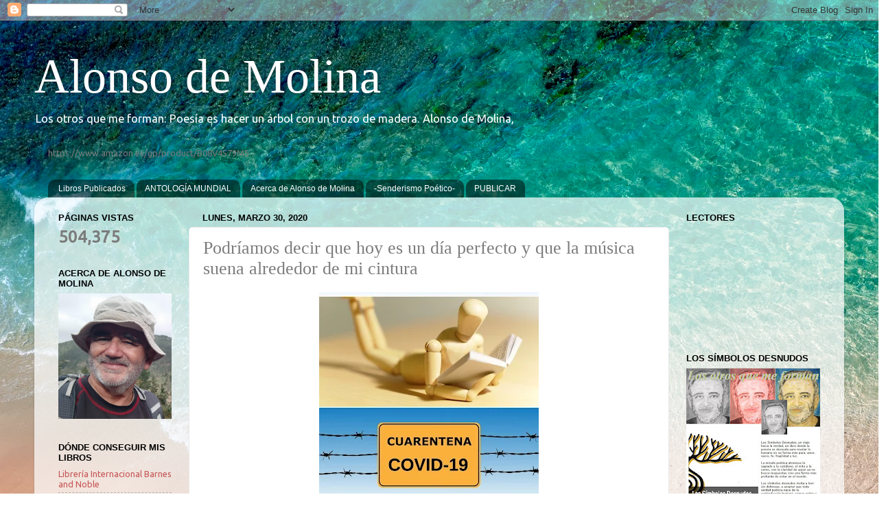

--- FILE ---
content_type: text/html; charset=UTF-8
request_url: https://www.alonsodemolina.com/2020/03/podriamos-decir-que-hoy-es-un-dia.html
body_size: 35536
content:
<!DOCTYPE html>
<html class='v2' dir='ltr' lang='es' xmlns='http://www.w3.org/1999/xhtml' xmlns:b='http://www.google.com/2005/gml/b' xmlns:data='http://www.google.com/2005/gml/data' xmlns:expr='http://www.google.com/2005/gml/expr'>
<head>
<link href='https://www.blogger.com/static/v1/widgets/335934321-css_bundle_v2.css' rel='stylesheet' type='text/css'/>
<!-- Google tag (gtag.js) -->
<script async='async' src='https://www.googletagmanager.com/gtag/js?id=G-WV8D59TS7L'></script>
<script>
  window.dataLayer = window.dataLayer || [];
  function gtag(){dataLayer.push(arguments);}
  gtag('js', new Date());

  gtag('config', 'G-WV8D59TS7L');
</script><meta content='432c88e8640f1f8b90c4a5afd6f7c655' name='p:domain_verify'/>
<meta content='width=1100' name='viewport'/>
<meta content='text/html; charset=UTF-8' http-equiv='Content-Type'/>
<meta content='blogger' name='generator'/>
<link href='https://www.alonsodemolina.com/favicon.ico' rel='icon' type='image/x-icon'/>
<link href='https://www.alonsodemolina.com/2020/03/podriamos-decir-que-hoy-es-un-dia.html' rel='canonical'/>
<link rel="alternate" type="application/atom+xml" title="Alonso de Molina - Atom" href="https://www.alonsodemolina.com/feeds/posts/default" />
<link rel="alternate" type="application/rss+xml" title="Alonso de Molina - RSS" href="https://www.alonsodemolina.com/feeds/posts/default?alt=rss" />
<link rel="service.post" type="application/atom+xml" title="Alonso de Molina - Atom" href="https://www.blogger.com/feeds/38891134/posts/default" />

<link rel="alternate" type="application/atom+xml" title="Alonso de Molina - Atom" href="https://www.alonsodemolina.com/feeds/8295952369190325637/comments/default" />
<!--Can't find substitution for tag [blog.ieCssRetrofitLinks]-->
<link href='https://blogger.googleusercontent.com/img/b/R29vZ2xl/AVvXsEjbKzHwLuXh4W915vyFsHrE8Uta1L_bTWulfWdFCRPYQO4fTSaeJu3meTC4mw82sWGj0NDkTyZLXgo8BS1XArB8swp11RqoQxy9d0G6_XF0jTF9cYhDFbh-W3phwfxhDYl-K3Zk/s320/cuarentena-DeSurASur-_2020.jpg' rel='image_src'/>
<meta content='https://www.alonsodemolina.com/2020/03/podriamos-decir-que-hoy-es-un-dia.html' property='og:url'/>
<meta content='Podríamos decir que hoy es un día perfecto y que la música suena alrededor de mi cintura' property='og:title'/>
<meta content='Poesía es poner delante algo nuevo: hacer un árbol con un trozo de madera. Poesía del Siglo XXI. Alonso de Molina. Un humano cualquiera.' property='og:description'/>
<meta content='https://blogger.googleusercontent.com/img/b/R29vZ2xl/AVvXsEjbKzHwLuXh4W915vyFsHrE8Uta1L_bTWulfWdFCRPYQO4fTSaeJu3meTC4mw82sWGj0NDkTyZLXgo8BS1XArB8swp11RqoQxy9d0G6_XF0jTF9cYhDFbh-W3phwfxhDYl-K3Zk/w1200-h630-p-k-no-nu/cuarentena-DeSurASur-_2020.jpg' property='og:image'/>
<title>Alonso de Molina: Podríamos decir que hoy es un día perfecto y que la música suena alrededor de mi cintura</title>
<!-- Google tag (gtag.js) -->
<script async='async' src='https://www.googletagmanager.com/gtag/js?id=G-WV8D59TS7L'></script>
<script>
  window.dataLayer = window.dataLayer || [];
  function gtag(){dataLayer.push(arguments);}
  gtag('js', new Date());

  gtag('config', 'G-WV8D59TS7L');
</script>
<!-- Google tag (gtag.js) -->
<script async='async' src='https://www.googletagmanager.com/gtag/js?id=G-WV8D59TS7L'></script>
<script>
  window.dataLayer = window.dataLayer || [];
  function gtag(){dataLayer.push(arguments);}
  gtag('js', new Date());

  gtag('config', 'G-WV8D59TS7L');
</script>
<style type='text/css'>@font-face{font-family:'Ubuntu';font-style:normal;font-weight:400;font-display:swap;src:url(//fonts.gstatic.com/s/ubuntu/v21/4iCs6KVjbNBYlgoKcg72nU6AF7xm.woff2)format('woff2');unicode-range:U+0460-052F,U+1C80-1C8A,U+20B4,U+2DE0-2DFF,U+A640-A69F,U+FE2E-FE2F;}@font-face{font-family:'Ubuntu';font-style:normal;font-weight:400;font-display:swap;src:url(//fonts.gstatic.com/s/ubuntu/v21/4iCs6KVjbNBYlgoKew72nU6AF7xm.woff2)format('woff2');unicode-range:U+0301,U+0400-045F,U+0490-0491,U+04B0-04B1,U+2116;}@font-face{font-family:'Ubuntu';font-style:normal;font-weight:400;font-display:swap;src:url(//fonts.gstatic.com/s/ubuntu/v21/4iCs6KVjbNBYlgoKcw72nU6AF7xm.woff2)format('woff2');unicode-range:U+1F00-1FFF;}@font-face{font-family:'Ubuntu';font-style:normal;font-weight:400;font-display:swap;src:url(//fonts.gstatic.com/s/ubuntu/v21/4iCs6KVjbNBYlgoKfA72nU6AF7xm.woff2)format('woff2');unicode-range:U+0370-0377,U+037A-037F,U+0384-038A,U+038C,U+038E-03A1,U+03A3-03FF;}@font-face{font-family:'Ubuntu';font-style:normal;font-weight:400;font-display:swap;src:url(//fonts.gstatic.com/s/ubuntu/v21/4iCs6KVjbNBYlgoKcQ72nU6AF7xm.woff2)format('woff2');unicode-range:U+0100-02BA,U+02BD-02C5,U+02C7-02CC,U+02CE-02D7,U+02DD-02FF,U+0304,U+0308,U+0329,U+1D00-1DBF,U+1E00-1E9F,U+1EF2-1EFF,U+2020,U+20A0-20AB,U+20AD-20C0,U+2113,U+2C60-2C7F,U+A720-A7FF;}@font-face{font-family:'Ubuntu';font-style:normal;font-weight:400;font-display:swap;src:url(//fonts.gstatic.com/s/ubuntu/v21/4iCs6KVjbNBYlgoKfw72nU6AFw.woff2)format('woff2');unicode-range:U+0000-00FF,U+0131,U+0152-0153,U+02BB-02BC,U+02C6,U+02DA,U+02DC,U+0304,U+0308,U+0329,U+2000-206F,U+20AC,U+2122,U+2191,U+2193,U+2212,U+2215,U+FEFF,U+FFFD;}</style>
<style id='page-skin-1' type='text/css'><!--
/*-----------------------------------------------
Blogger Template Style
Name:     Picture Window
Designer: Blogger
URL:      www.blogger.com
----------------------------------------------- */
/* Variable definitions
====================
<Variable name="keycolor" description="Main Color" type="color" default="#1a222a"/>
<Variable name="body.background" description="Body Background" type="background"
color="#7a7a7a" default="#111111 url(//themes.googleusercontent.com/image?id=1OACCYOE0-eoTRTfsBuX1NMN9nz599ufI1Jh0CggPFA_sK80AGkIr8pLtYRpNUKPmwtEa) repeat-x fixed top center"/>
<Group description="Page Text" selector="body">
<Variable name="body.font" description="Font" type="font"
default="normal normal 15px Arial, Tahoma, Helvetica, FreeSans, sans-serif"/>
<Variable name="body.text.color" description="Text Color" type="color" default="#333333"/>
</Group>
<Group description="Backgrounds" selector=".body-fauxcolumns-outer">
<Variable name="body.background.color" description="Outer Background" type="color" default="#296695"/>
<Variable name="header.background.color" description="Header Background" type="color" default="transparent"/>
<Variable name="post.background.color" description="Post Background" type="color" default="#ffffff"/>
</Group>
<Group description="Links" selector=".main-outer">
<Variable name="link.color" description="Link Color" type="color" default="#336699"/>
<Variable name="link.visited.color" description="Visited Color" type="color" default="#6699cc"/>
<Variable name="link.hover.color" description="Hover Color" type="color" default="#33aaff"/>
</Group>
<Group description="Blog Title" selector=".header h1">
<Variable name="header.font" description="Title Font" type="font"
default="normal normal 36px Arial, Tahoma, Helvetica, FreeSans, sans-serif"/>
<Variable name="header.text.color" description="Text Color" type="color" default="#ffffff" />
</Group>
<Group description="Tabs Text" selector=".tabs-inner .widget li a">
<Variable name="tabs.font" description="Font" type="font"
default="normal normal 15px Arial, Tahoma, Helvetica, FreeSans, sans-serif"/>
<Variable name="tabs.text.color" description="Text Color" type="color" default="#ffffff"/>
<Variable name="tabs.selected.text.color" description="Selected Color" type="color" default="#c65555"/>
</Group>
<Group description="Tabs Background" selector=".tabs-outer .PageList">
<Variable name="tabs.background.color" description="Background Color" type="color" default="transparent"/>
<Variable name="tabs.selected.background.color" description="Selected Color" type="color" default="transparent"/>
<Variable name="tabs.separator.color" description="Separator Color" type="color" default="transparent"/>
</Group>
<Group description="Post Title" selector="h3.post-title, .comments h4">
<Variable name="post.title.font" description="Title Font" type="font"
default="normal normal 18px Arial, Tahoma, Helvetica, FreeSans, sans-serif"/>
</Group>
<Group description="Date Header" selector=".date-header">
<Variable name="date.header.color" description="Text Color" type="color" default="#7c7c7c"/>
</Group>
<Group description="Post" selector=".post">
<Variable name="post.footer.text.color" description="Footer Text Color" type="color" default="#999999"/>
<Variable name="post.border.color" description="Border Color" type="color" default="#dddddd"/>
</Group>
<Group description="Gadgets" selector="h2">
<Variable name="widget.title.font" description="Title Font" type="font"
default="bold normal 13px Arial, Tahoma, Helvetica, FreeSans, sans-serif"/>
<Variable name="widget.title.text.color" description="Title Color" type="color" default="#888888"/>
</Group>
<Group description="Footer" selector=".footer-outer">
<Variable name="footer.text.color" description="Text Color" type="color" default="#cccccc"/>
<Variable name="footer.widget.title.text.color" description="Gadget Title Color" type="color" default="#aaaaaa"/>
</Group>
<Group description="Footer Links" selector=".footer-outer">
<Variable name="footer.link.color" description="Link Color" type="color" default="#99ccee"/>
<Variable name="footer.link.visited.color" description="Visited Color" type="color" default="#77aaee"/>
<Variable name="footer.link.hover.color" description="Hover Color" type="color" default="#33aaff"/>
</Group>
<Variable name="content.margin" description="Content Margin Top" type="length" default="20px" min="0" max="100px"/>
<Variable name="content.padding" description="Content Padding" type="length" default="0" min="0" max="100px"/>
<Variable name="content.background" description="Content Background" type="background"
default="transparent none repeat scroll top left"/>
<Variable name="content.border.radius" description="Content Border Radius" type="length" default="0" min="0" max="100px"/>
<Variable name="content.shadow.spread" description="Content Shadow Spread" type="length" default="0" min="0" max="100px"/>
<Variable name="header.padding" description="Header Padding" type="length" default="0" min="0" max="100px"/>
<Variable name="header.background.gradient" description="Header Gradient" type="url"
default="none"/>
<Variable name="header.border.radius" description="Header Border Radius" type="length" default="0" min="0" max="100px"/>
<Variable name="main.border.radius.top" description="Main Border Radius" type="length" default="20px" min="0" max="100px"/>
<Variable name="footer.border.radius.top" description="Footer Border Radius Top" type="length" default="0" min="0" max="100px"/>
<Variable name="footer.border.radius.bottom" description="Footer Border Radius Bottom" type="length" default="20px" min="0" max="100px"/>
<Variable name="region.shadow.spread" description="Main and Footer Shadow Spread" type="length" default="3px" min="0" max="100px"/>
<Variable name="region.shadow.offset" description="Main and Footer Shadow Offset" type="length" default="1px" min="-50px" max="50px"/>
<Variable name="tabs.background.gradient" description="Tab Background Gradient" type="url" default="none"/>
<Variable name="tab.selected.background.gradient" description="Selected Tab Background" type="url"
default="url(https://resources.blogblog.com/blogblog/data/1kt/transparent/white80.png)"/>
<Variable name="tab.background" description="Tab Background" type="background"
default="transparent url(https://resources.blogblog.com/blogblog/data/1kt/transparent/black50.png) repeat scroll top left"/>
<Variable name="tab.border.radius" description="Tab Border Radius" type="length" default="10px" min="0" max="100px"/>
<Variable name="tab.first.border.radius" description="First Tab Border Radius" type="length" default="10px" min="0" max="100px"/>
<Variable name="tabs.border.radius" description="Tabs Border Radius" type="length" default="0" min="0" max="100px"/>
<Variable name="tabs.spacing" description="Tab Spacing" type="length" default=".25em" min="0" max="10em"/>
<Variable name="tabs.margin.bottom" description="Tab Margin Bottom" type="length" default="0" min="0" max="100px"/>
<Variable name="tabs.margin.sides" description="Tab Margin Sides" type="length" default="20px" min="0" max="100px"/>
<Variable name="main.background" description="Main Background" type="background"
default="transparent url(https://resources.blogblog.com/blogblog/data/1kt/transparent/white80.png) repeat scroll top left"/>
<Variable name="main.padding.sides" description="Main Padding Sides" type="length" default="20px" min="0" max="100px"/>
<Variable name="footer.background" description="Footer Background" type="background"
default="transparent url(https://resources.blogblog.com/blogblog/data/1kt/transparent/black50.png) repeat scroll top left"/>
<Variable name="post.margin.sides" description="Post Margin Sides" type="length" default="-20px" min="-50px" max="50px"/>
<Variable name="post.border.radius" description="Post Border Radius" type="length" default="5px" min="0" max="100px"/>
<Variable name="widget.title.text.transform" description="Widget Title Text Transform" type="string" default="uppercase"/>
<Variable name="mobile.background.overlay" description="Mobile Background Overlay" type="string"
default="transparent none repeat scroll top left"/>
<Variable name="startSide" description="Side where text starts in blog language" type="automatic" default="left"/>
<Variable name="endSide" description="Side where text ends in blog language" type="automatic" default="right"/>
*/
/* Content
----------------------------------------------- */
body {
font: normal normal 14px Ubuntu;
color: #7c7c7c;
background: #ffffff url(//themes.googleusercontent.com/image?id=iOjEWmpWlNVmx91RAaWC3irZSyq8cu05pASFz84khXxbIM83x8QP6Hnw7ZIDcZFvcAGSBpGCNsBC) no-repeat fixed top center /* Credit: Galeries */;
}
html body .region-inner {
min-width: 0;
max-width: 100%;
width: auto;
}
.content-outer {
font-size: 90%;
}
a:link {
text-decoration:none;
color: #c65555;
}
a:visited {
text-decoration:none;
color: #d78787;
}
a:hover {
text-decoration:underline;
color: #ff5f6d;
}
.content-outer {
background: transparent none repeat scroll top left;
-moz-border-radius: 0;
-webkit-border-radius: 0;
-goog-ms-border-radius: 0;
border-radius: 0;
-moz-box-shadow: 0 0 0 rgba(0, 0, 0, .15);
-webkit-box-shadow: 0 0 0 rgba(0, 0, 0, .15);
-goog-ms-box-shadow: 0 0 0 rgba(0, 0, 0, .15);
box-shadow: 0 0 0 rgba(0, 0, 0, .15);
margin: 20px auto;
}
.content-inner {
padding: 0;
}
/* Header
----------------------------------------------- */
.header-outer {
background: rgba(122, 122, 122, 0) none repeat-x scroll top left;
_background-image: none;
color: #ffffff;
-moz-border-radius: 0;
-webkit-border-radius: 0;
-goog-ms-border-radius: 0;
border-radius: 0;
}
.Header img, .Header #header-inner {
-moz-border-radius: 0;
-webkit-border-radius: 0;
-goog-ms-border-radius: 0;
border-radius: 0;
}
.header-inner .Header .titlewrapper,
.header-inner .Header .descriptionwrapper {
padding-left: 0;
padding-right: 0;
}
.Header h1 {
font: normal normal 70px Georgia, Utopia, 'Palatino Linotype', Palatino, serif;
text-shadow: 1px 1px 3px rgba(0, 0, 0, 0.3);
}
.Header h1 a {
color: #ffffff;
}
.Header .description {
font-size: 130%;
}
/* Tabs
----------------------------------------------- */
.tabs-inner {
margin: .5em 20px 0;
padding: 0;
}
.tabs-inner .section {
margin: 0;
}
.tabs-inner .widget ul {
padding: 0;
background: rgba(122, 122, 122, 0) none repeat scroll bottom;
-moz-border-radius: 0;
-webkit-border-radius: 0;
-goog-ms-border-radius: 0;
border-radius: 0;
}
.tabs-inner .widget li {
border: none;
}
.tabs-inner .widget li a {
display: inline-block;
padding: .5em 1em;
margin-right: .25em;
color: #ffffff;
font: normal normal 12px Arial, Tahoma, Helvetica, FreeSans, sans-serif;
-moz-border-radius: 10px 10px 0 0;
-webkit-border-top-left-radius: 10px;
-webkit-border-top-right-radius: 10px;
-goog-ms-border-radius: 10px 10px 0 0;
border-radius: 10px 10px 0 0;
background: transparent url(https://resources.blogblog.com/blogblog/data/1kt/transparent/black50.png) repeat scroll top left;
border-right: 1px solid rgba(122, 122, 122, 0);
}
.tabs-inner .widget li:first-child a {
padding-left: 1.25em;
-moz-border-radius-topleft: 10px;
-moz-border-radius-bottomleft: 0;
-webkit-border-top-left-radius: 10px;
-webkit-border-bottom-left-radius: 0;
-goog-ms-border-top-left-radius: 10px;
-goog-ms-border-bottom-left-radius: 0;
border-top-left-radius: 10px;
border-bottom-left-radius: 0;
}
.tabs-inner .widget li.selected a,
.tabs-inner .widget li a:hover {
position: relative;
z-index: 1;
background: rgba(122, 122, 122, 0) url(https://resources.blogblog.com/blogblog/data/1kt/transparent/white80.png) repeat scroll bottom;
color: #336699;
-moz-box-shadow: 0 0 3px rgba(0, 0, 0, .15);
-webkit-box-shadow: 0 0 3px rgba(0, 0, 0, .15);
-goog-ms-box-shadow: 0 0 3px rgba(0, 0, 0, .15);
box-shadow: 0 0 3px rgba(0, 0, 0, .15);
}
/* Headings
----------------------------------------------- */
h2 {
font: bold normal 13px Arial, Tahoma, Helvetica, FreeSans, sans-serif;
text-transform: uppercase;
color: #000000;
margin: .5em 0;
}
/* Main
----------------------------------------------- */
.main-outer {
background: transparent url(https://resources.blogblog.com/blogblog/data/1kt/transparent/white80.png) repeat scroll top left;
-moz-border-radius: 20px 20px 0 0;
-webkit-border-top-left-radius: 20px;
-webkit-border-top-right-radius: 20px;
-webkit-border-bottom-left-radius: 0;
-webkit-border-bottom-right-radius: 0;
-goog-ms-border-radius: 20px 20px 0 0;
border-radius: 20px 20px 0 0;
-moz-box-shadow: 0 1px 3px rgba(0, 0, 0, .15);
-webkit-box-shadow: 0 1px 3px rgba(0, 0, 0, .15);
-goog-ms-box-shadow: 0 1px 3px rgba(0, 0, 0, .15);
box-shadow: 0 1px 3px rgba(0, 0, 0, .15);
}
.main-inner {
padding: 15px 20px 20px;
}
.main-inner .column-center-inner {
padding: 0 0;
}
.main-inner .column-left-inner {
padding-left: 0;
}
.main-inner .column-right-inner {
padding-right: 0;
}
/* Posts
----------------------------------------------- */
h3.post-title {
margin: 0;
font: normal normal 26px Georgia, Utopia, 'Palatino Linotype', Palatino, serif;
}
.comments h4 {
margin: 1em 0 0;
font: normal normal 26px Georgia, Utopia, 'Palatino Linotype', Palatino, serif;
}
.date-header span {
color: #000000;
}
.post-outer {
background-color: #ffffff;
border: solid 1px #e8e8e8;
-moz-border-radius: 5px;
-webkit-border-radius: 5px;
border-radius: 5px;
-goog-ms-border-radius: 5px;
padding: 15px 20px;
margin: 0 -20px 20px;
}
.post-body {
line-height: 1.4;
font-size: 110%;
position: relative;
}
.post-header {
margin: 0 0 1.5em;
color: #221e1e;
line-height: 1.6;
}
.post-footer {
margin: .5em 0 0;
color: #221e1e;
line-height: 1.6;
}
#blog-pager {
font-size: 140%
}
#comments .comment-author {
padding-top: 1.5em;
border-top: dashed 1px #ccc;
border-top: dashed 1px rgba(128, 128, 128, .5);
background-position: 0 1.5em;
}
#comments .comment-author:first-child {
padding-top: 0;
border-top: none;
}
.avatar-image-container {
margin: .2em 0 0;
}
/* Comments
----------------------------------------------- */
.comments .comments-content .icon.blog-author {
background-repeat: no-repeat;
background-image: url([data-uri]);
}
.comments .comments-content .loadmore a {
border-top: 1px solid #ff5f6d;
border-bottom: 1px solid #ff5f6d;
}
.comments .continue {
border-top: 2px solid #ff5f6d;
}
/* Widgets
----------------------------------------------- */
.widget ul, .widget #ArchiveList ul.flat {
padding: 0;
list-style: none;
}
.widget ul li, .widget #ArchiveList ul.flat li {
border-top: dashed 1px #ccc;
border-top: dashed 1px rgba(128, 128, 128, .5);
}
.widget ul li:first-child, .widget #ArchiveList ul.flat li:first-child {
border-top: none;
}
.widget .post-body ul {
list-style: disc;
}
.widget .post-body ul li {
border: none;
}
/* Footer
----------------------------------------------- */
.footer-outer {
color:#000000;
background: transparent url(https://resources.blogblog.com/blogblog/data/1kt/transparent/black50.png) repeat scroll top left;
-moz-border-radius: 0 0 20px 20px;
-webkit-border-top-left-radius: 0;
-webkit-border-top-right-radius: 0;
-webkit-border-bottom-left-radius: 20px;
-webkit-border-bottom-right-radius: 20px;
-goog-ms-border-radius: 0 0 20px 20px;
border-radius: 0 0 20px 20px;
-moz-box-shadow: 0 1px 3px rgba(0, 0, 0, .15);
-webkit-box-shadow: 0 1px 3px rgba(0, 0, 0, .15);
-goog-ms-box-shadow: 0 1px 3px rgba(0, 0, 0, .15);
box-shadow: 0 1px 3px rgba(0, 0, 0, .15);
}
.footer-inner {
padding: 10px 20px 20px;
}
.footer-outer a {
color: #f2b2b8;
}
.footer-outer a:visited {
color: #f19c95;
}
.footer-outer a:hover {
color: #ff5f6d;
}
.footer-outer .widget h2 {
color: #bcbcbc;
}
/* Mobile
----------------------------------------------- */
html body.mobile {
height: auto;
}
html body.mobile {
min-height: 480px;
background-size: 100% auto;
}
.mobile .body-fauxcolumn-outer {
background: transparent none repeat scroll top left;
}
html .mobile .mobile-date-outer, html .mobile .blog-pager {
border-bottom: none;
background: transparent url(https://resources.blogblog.com/blogblog/data/1kt/transparent/white80.png) repeat scroll top left;
margin-bottom: 10px;
}
.mobile .date-outer {
background: transparent url(https://resources.blogblog.com/blogblog/data/1kt/transparent/white80.png) repeat scroll top left;
}
.mobile .header-outer, .mobile .main-outer,
.mobile .post-outer, .mobile .footer-outer {
-moz-border-radius: 0;
-webkit-border-radius: 0;
-goog-ms-border-radius: 0;
border-radius: 0;
}
.mobile .content-outer,
.mobile .main-outer,
.mobile .post-outer {
background: inherit;
border: none;
}
.mobile .content-outer {
font-size: 100%;
}
.mobile-link-button {
background-color: #c65555;
}
.mobile-link-button a:link, .mobile-link-button a:visited {
color: #ffffff;
}
.mobile-index-contents {
color: #7c7c7c;
}
.mobile .tabs-inner .PageList .widget-content {
background: rgba(122, 122, 122, 0) url(https://resources.blogblog.com/blogblog/data/1kt/transparent/white80.png) repeat scroll bottom;
color: #336699;
}
.mobile .tabs-inner .PageList .widget-content .pagelist-arrow {
border-left: 1px solid rgba(122, 122, 122, 0);
}

--></style>
<style id='template-skin-1' type='text/css'><!--
body {
min-width: 1180px;
}
.content-outer, .content-fauxcolumn-outer, .region-inner {
min-width: 1180px;
max-width: 1180px;
_width: 1180px;
}
.main-inner .columns {
padding-left: 210px;
padding-right: 240px;
}
.main-inner .fauxcolumn-center-outer {
left: 210px;
right: 240px;
/* IE6 does not respect left and right together */
_width: expression(this.parentNode.offsetWidth -
parseInt("210px") -
parseInt("240px") + 'px');
}
.main-inner .fauxcolumn-left-outer {
width: 210px;
}
.main-inner .fauxcolumn-right-outer {
width: 240px;
}
.main-inner .column-left-outer {
width: 210px;
right: 100%;
margin-left: -210px;
}
.main-inner .column-right-outer {
width: 240px;
margin-right: -240px;
}
#layout {
min-width: 0;
}
#layout .content-outer {
min-width: 0;
width: 800px;
}
#layout .region-inner {
min-width: 0;
width: auto;
}
body#layout div.add_widget {
padding: 8px;
}
body#layout div.add_widget a {
margin-left: 32px;
}
--></style>
<style>
    body {background-image:url(\/\/themes.googleusercontent.com\/image?id=iOjEWmpWlNVmx91RAaWC3irZSyq8cu05pASFz84khXxbIM83x8QP6Hnw7ZIDcZFvcAGSBpGCNsBC);}
    
@media (max-width: 200px) { body {background-image:url(\/\/themes.googleusercontent.com\/image?id=iOjEWmpWlNVmx91RAaWC3irZSyq8cu05pASFz84khXxbIM83x8QP6Hnw7ZIDcZFvcAGSBpGCNsBC&options=w200);}}
@media (max-width: 400px) and (min-width: 201px) { body {background-image:url(\/\/themes.googleusercontent.com\/image?id=iOjEWmpWlNVmx91RAaWC3irZSyq8cu05pASFz84khXxbIM83x8QP6Hnw7ZIDcZFvcAGSBpGCNsBC&options=w400);}}
@media (max-width: 800px) and (min-width: 401px) { body {background-image:url(\/\/themes.googleusercontent.com\/image?id=iOjEWmpWlNVmx91RAaWC3irZSyq8cu05pASFz84khXxbIM83x8QP6Hnw7ZIDcZFvcAGSBpGCNsBC&options=w800);}}
@media (max-width: 1200px) and (min-width: 801px) { body {background-image:url(\/\/themes.googleusercontent.com\/image?id=iOjEWmpWlNVmx91RAaWC3irZSyq8cu05pASFz84khXxbIM83x8QP6Hnw7ZIDcZFvcAGSBpGCNsBC&options=w1200);}}
/* Last tag covers anything over one higher than the previous max-size cap. */
@media (min-width: 1201px) { body {background-image:url(\/\/themes.googleusercontent.com\/image?id=iOjEWmpWlNVmx91RAaWC3irZSyq8cu05pASFz84khXxbIM83x8QP6Hnw7ZIDcZFvcAGSBpGCNsBC&options=w1600);}}
  </style>
<script>
function disabletext(e){
return false
}
function reEnable(){
return true
}
document.onselectstart=new Function ("return false")
if (window.sidebar){
document.onmousedown=disabletext
document.onclick=reEnable
}
</script>
<link href='https://www.blogger.com/dyn-css/authorization.css?targetBlogID=38891134&amp;zx=729c35e3-0ddd-4cf9-9a85-5aadfa14133d' media='none' onload='if(media!=&#39;all&#39;)media=&#39;all&#39;' rel='stylesheet'/><noscript><link href='https://www.blogger.com/dyn-css/authorization.css?targetBlogID=38891134&amp;zx=729c35e3-0ddd-4cf9-9a85-5aadfa14133d' rel='stylesheet'/></noscript>
<meta name='google-adsense-platform-account' content='ca-host-pub-1556223355139109'/>
<meta name='google-adsense-platform-domain' content='blogspot.com'/>

</head>
<body class='loading'>
<div class='navbar section' id='navbar' name='Barra de navegación'><div class='widget Navbar' data-version='1' id='Navbar1'><script type="text/javascript">
    function setAttributeOnload(object, attribute, val) {
      if(window.addEventListener) {
        window.addEventListener('load',
          function(){ object[attribute] = val; }, false);
      } else {
        window.attachEvent('onload', function(){ object[attribute] = val; });
      }
    }
  </script>
<div id="navbar-iframe-container"></div>
<script type="text/javascript" src="https://apis.google.com/js/platform.js"></script>
<script type="text/javascript">
      gapi.load("gapi.iframes:gapi.iframes.style.bubble", function() {
        if (gapi.iframes && gapi.iframes.getContext) {
          gapi.iframes.getContext().openChild({
              url: 'https://www.blogger.com/navbar/38891134?po\x3d8295952369190325637\x26origin\x3dhttps://www.alonsodemolina.com',
              where: document.getElementById("navbar-iframe-container"),
              id: "navbar-iframe"
          });
        }
      });
    </script><script type="text/javascript">
(function() {
var script = document.createElement('script');
script.type = 'text/javascript';
script.src = '//pagead2.googlesyndication.com/pagead/js/google_top_exp.js';
var head = document.getElementsByTagName('head')[0];
if (head) {
head.appendChild(script);
}})();
</script>
</div></div>
<div class='body-fauxcolumns'>
<div class='fauxcolumn-outer body-fauxcolumn-outer'>
<div class='cap-top'>
<div class='cap-left'></div>
<div class='cap-right'></div>
</div>
<div class='fauxborder-left'>
<div class='fauxborder-right'></div>
<div class='fauxcolumn-inner'>
</div>
</div>
<div class='cap-bottom'>
<div class='cap-left'></div>
<div class='cap-right'></div>
</div>
</div>
</div>
<div class='content'>
<div class='content-fauxcolumns'>
<div class='fauxcolumn-outer content-fauxcolumn-outer'>
<div class='cap-top'>
<div class='cap-left'></div>
<div class='cap-right'></div>
</div>
<div class='fauxborder-left'>
<div class='fauxborder-right'></div>
<div class='fauxcolumn-inner'>
</div>
</div>
<div class='cap-bottom'>
<div class='cap-left'></div>
<div class='cap-right'></div>
</div>
</div>
</div>
<div class='content-outer'>
<div class='content-cap-top cap-top'>
<div class='cap-left'></div>
<div class='cap-right'></div>
</div>
<div class='fauxborder-left content-fauxborder-left'>
<div class='fauxborder-right content-fauxborder-right'></div>
<div class='content-inner'>
<header>
<div class='header-outer'>
<div class='header-cap-top cap-top'>
<div class='cap-left'></div>
<div class='cap-right'></div>
</div>
<div class='fauxborder-left header-fauxborder-left'>
<div class='fauxborder-right header-fauxborder-right'></div>
<div class='region-inner header-inner'>
<div class='header section' id='header' name='Cabecera'><div class='widget Header' data-version='1' id='Header1'>
<div id='header-inner'>
<div class='titlewrapper'>
<h1 class='title'>
<a href='https://www.alonsodemolina.com/'>
Alonso de Molina
</a>
</h1>
</div>
<div class='descriptionwrapper'>
<p class='description'><span>Los otros que me forman: Poesía es hacer un árbol con un trozo de madera. Alonso de Molina,</span></p>
</div>
</div>
</div></div>
</div>
</div>
<div class='header-cap-bottom cap-bottom'>
<div class='cap-left'></div>
<div class='cap-right'></div>
</div>
</div>
</header>
<div class='tabs-outer'>
<div class='tabs-cap-top cap-top'>
<div class='cap-left'></div>
<div class='cap-right'></div>
</div>
<div class='fauxborder-left tabs-fauxborder-left'>
<div class='fauxborder-right tabs-fauxborder-right'></div>
<div class='region-inner tabs-inner'>
<div class='tabs section' id='crosscol' name='Multicolumnas'><div class='widget HTML' data-version='1' id='HTML2'>
<h2 class='title'>Libros mis</h2>
<div class='widget-content'>
https://www.amazon.es/gp/product/B08V4S79M5
</div>
<div class='clear'></div>
</div></div>
<div class='tabs section' id='crosscol-overflow' name='Cross-Column 2'><div class='widget PageList' data-version='1' id='PageList3'>
<h2>Páginas</h2>
<div class='widget-content'>
<ul>
<li>
<a href='https://www.alonsodemolina.com/p/blog-page.html'>Libros Publicados</a>
</li>
<li>
<a href='https://www.alonsodemolina.com/p/antologia-mundial_29.html'>ANTOLOGÍA MUNDIAL</a>
</li>
<li>
<a href='https://www.alonsodemolina.com/p/acerca-de-mi.html'>Acerca de Alonso de Molina</a>
</li>
<li>
<a href='https://www.alonsodemolina.com/p/senderismo-poetico.html'>-Senderismo Poético-</a>
</li>
<li>
<a href='https://www.alonsodemolina.com/p/iframe.html'>PUBLICAR</a>
</li>
</ul>
<div class='clear'></div>
</div>
</div></div>
</div>
</div>
<div class='tabs-cap-bottom cap-bottom'>
<div class='cap-left'></div>
<div class='cap-right'></div>
</div>
</div>
<div class='main-outer'>
<div class='main-cap-top cap-top'>
<div class='cap-left'></div>
<div class='cap-right'></div>
</div>
<div class='fauxborder-left main-fauxborder-left'>
<div class='fauxborder-right main-fauxborder-right'></div>
<div class='region-inner main-inner'>
<div class='columns fauxcolumns'>
<div class='fauxcolumn-outer fauxcolumn-center-outer'>
<div class='cap-top'>
<div class='cap-left'></div>
<div class='cap-right'></div>
</div>
<div class='fauxborder-left'>
<div class='fauxborder-right'></div>
<div class='fauxcolumn-inner'>
</div>
</div>
<div class='cap-bottom'>
<div class='cap-left'></div>
<div class='cap-right'></div>
</div>
</div>
<div class='fauxcolumn-outer fauxcolumn-left-outer'>
<div class='cap-top'>
<div class='cap-left'></div>
<div class='cap-right'></div>
</div>
<div class='fauxborder-left'>
<div class='fauxborder-right'></div>
<div class='fauxcolumn-inner'>
</div>
</div>
<div class='cap-bottom'>
<div class='cap-left'></div>
<div class='cap-right'></div>
</div>
</div>
<div class='fauxcolumn-outer fauxcolumn-right-outer'>
<div class='cap-top'>
<div class='cap-left'></div>
<div class='cap-right'></div>
</div>
<div class='fauxborder-left'>
<div class='fauxborder-right'></div>
<div class='fauxcolumn-inner'>
</div>
</div>
<div class='cap-bottom'>
<div class='cap-left'></div>
<div class='cap-right'></div>
</div>
</div>
<!-- corrects IE6 width calculation -->
<div class='columns-inner'>
<div class='column-center-outer'>
<div class='column-center-inner'>
<div class='main section' id='main' name='Principal'><div class='widget Blog' data-version='1' id='Blog1'>
<div class='blog-posts hfeed'>

          <div class="date-outer">
        
<h2 class='date-header'><span>lunes, marzo 30, 2020</span></h2>

          <div class="date-posts">
        
<div class='post-outer'>
<div class='post hentry uncustomized-post-template' itemprop='blogPost' itemscope='itemscope' itemtype='http://schema.org/BlogPosting'>
<meta content='https://blogger.googleusercontent.com/img/b/R29vZ2xl/AVvXsEjbKzHwLuXh4W915vyFsHrE8Uta1L_bTWulfWdFCRPYQO4fTSaeJu3meTC4mw82sWGj0NDkTyZLXgo8BS1XArB8swp11RqoQxy9d0G6_XF0jTF9cYhDFbh-W3phwfxhDYl-K3Zk/s320/cuarentena-DeSurASur-_2020.jpg' itemprop='image_url'/>
<meta content='38891134' itemprop='blogId'/>
<meta content='8295952369190325637' itemprop='postId'/>
<a name='8295952369190325637'></a>
<h3 class='post-title entry-title' itemprop='name'>
Podríamos decir que hoy es un día perfecto y que la música suena alrededor de mi cintura
</h3>
<div class='post-header'>
<div class='post-header-line-1'></div>
</div>
<div class='post-body entry-content' id='post-body-8295952369190325637' itemprop='description articleBody'>
<div class="separator" style="clear: both; text-align: center;">
<a href="https://blogger.googleusercontent.com/img/b/R29vZ2xl/AVvXsEjbKzHwLuXh4W915vyFsHrE8Uta1L_bTWulfWdFCRPYQO4fTSaeJu3meTC4mw82sWGj0NDkTyZLXgo8BS1XArB8swp11RqoQxy9d0G6_XF0jTF9cYhDFbh-W3phwfxhDYl-K3Zk/s1600/cuarentena-DeSurASur-_2020.jpg" imageanchor="1" style="margin-left: 1em; margin-right: 1em;"><img border="0" data-original-height="1472" data-original-width="1600" height="294" loading="lazy" src="https://blogger.googleusercontent.com/img/b/R29vZ2xl/AVvXsEjbKzHwLuXh4W915vyFsHrE8Uta1L_bTWulfWdFCRPYQO4fTSaeJu3meTC4mw82sWGj0NDkTyZLXgo8BS1XArB8swp11RqoQxy9d0G6_XF0jTF9cYhDFbh-W3phwfxhDYl-K3Zk/s320-rw/cuarentena-DeSurASur-_2020.jpg" width="320" /></a></div>
<span class="r-18u37iz"><a class="css-4rbku5 css-18t94o4 css-901oao css-16my406 r-1n1174f r-1loqt21 r-1qd0xha r-ad9z0x r-bcqeeo r-qvutc0" data-focusable="true" dir="ltr" href="https://twitter.com/hashtag/COVID19espana?src=hashtag_click" role="link">#COVID19espana</a></span><span class="css-901oao css-16my406 r-1qd0xha r-ad9z0x r-bcqeeo r-qvutc0"> </span><span class="r-18u37iz"><a class="css-4rbku5 css-18t94o4 css-901oao css-16my406 r-1n1174f r-1loqt21 r-1qd0xha r-ad9z0x r-bcqeeo r-qvutc0" data-focusable="true" dir="ltr" href="https://twitter.com/hashtag/COVID19?src=hashtag_click" role="link">#COVID19</a></span><span class="css-901oao css-16my406 r-1qd0xha r-ad9z0x r-bcqeeo r-qvutc0"> </span><br />
<blockquote class="tr_bq">
<div style="text-align: justify;">
<span style="font-family: &quot;verdana&quot; , sans-serif;">Mi psicólogo dice que soy un ciego a la espera de lazarillo.</span></div>
<span style="font-family: &quot;verdana&quot; , sans-serif;"></span><br />
<div style="text-align: justify;">
<span style="font-family: &quot;verdana&quot; , sans-serif;">Sin asustarme del todo, converjo con él en la apatía de mis emociones y también coincido en que la supervivencia de mi felicidad depende en primer término de la aprobación y afecto de los míos.&nbsp;</span></div>
<span style="font-family: &quot;verdana&quot; , sans-serif;">
</span></blockquote>
<blockquote class="tr_bq">
<span style="font-family: &quot;verdana&quot; , sans-serif;"></span><br />
<div style="text-align: justify;">
<span style="font-family: &quot;verdana&quot; , sans-serif;">Sabiéndome irracional, fabrico mis cruces con palos exactos y persigo mis metas con vehemencia. Pero no, dice el psicólogo que las personas más felices no persiguen metas minuciosas y se complacen en la tolerancia. O eso me pareció entender.&nbsp;</span></div>
<span style="font-family: &quot;verdana&quot; , sans-serif;">
</span></blockquote>
<blockquote class="tr_bq">
<span style="font-family: &quot;verdana&quot; , sans-serif;"></span><br />
<div style="text-align: justify;">
<span style="font-family: &quot;verdana&quot; , sans-serif;">Dice también que las conductas de hoy tienen mucho que ver con las conductas del pasado, que las obsesiones y recuerdos negativos, como un rechazo amoroso o una pérdida de empleo, distorsionan nuestra realidad y nos hacen actuar como un ciego sin su lázaro.&nbsp;</span></div>
<span style="font-family: &quot;verdana&quot; , sans-serif;">
</span></blockquote>
<blockquote class="tr_bq">
<span style="font-family: &quot;verdana&quot; , sans-serif;"></span><br />
<div style="text-align: justify;">
<span style="font-family: &quot;verdana&quot; , sans-serif;">Me ha asignado un guía, un coagente que recurra mis ademanes, maneras y pronunciamientos cuando opte por no dejarme contagiar de angustias y miedos y por el contrario responda a los envites con dulzura y talento.&nbsp;</span></div>
<span style="font-family: &quot;verdana&quot; , sans-serif;">
</span></blockquote>
<blockquote class="tr_bq">
<span style="font-family: &quot;verdana&quot; , sans-serif;"></span><br />
<div style="text-align: justify;">
<span style="font-family: &quot;verdana&quot; , sans-serif;">Me comprometo y prometo que pondré mi empeño y voluntad en no dejar con el culo al aire los postulados de mi psicólogo, que para eso le pago. Que no seré sarcástico ni borde ni irónico, mucho menos seré agresivo ni interrumpiré una conversación o intentaré hacer prevalecer mi opinión por encima de otro (toco madera y me digo: lo justo, solo lo justo).&nbsp;</span></div>
<span style="font-family: &quot;verdana&quot; , sans-serif;">
</span></blockquote>
<blockquote class="tr_bq">
<span style="font-family: &quot;verdana&quot; , sans-serif;"></span><br />
<div style="text-align: justify;">
<span style="font-family: &quot;verdana&quot; , sans-serif;">Ahora salgo a la calle.</span></div>
<span style="font-family: &quot;verdana&quot; , sans-serif;">
</span>
<div style="text-align: justify;">
<span style="font-family: &quot;verdana&quot; , sans-serif;">Una chica de altísimos tacones cruza un paso cebra hablando por el móvil, camina despacio como quien pisa los pétalos sin llegar a romperlos.&nbsp;</span></div>
<span style="font-family: &quot;verdana&quot; , sans-serif;">
</span></blockquote>
<blockquote class="tr_bq">
<span style="font-family: &quot;verdana&quot; , sans-serif;"></span><br />
<div style="text-align: justify;">
<span style="font-family: &quot;verdana&quot; , sans-serif;">Las calles a estas horas no contagian su angustia ni miedos. Hay una sala en la noche abierta a los sueños. Justo cinco minutos antes de la nueva hora, prevalece una urgente humedad, como si una pestaña se extendiera por la almohada mientras se aventuran los pasos de la madrugada al día; al sofá le sobran los pies y el desamor. Sobre la cómoda cada gato con su foto: mansos, boreales; otras personas, otros retratos.</span></div>
<span style="font-family: &quot;verdana&quot; , sans-serif;">
</span>
<div style="text-align: justify;">
<span style="font-family: &quot;verdana&quot; , sans-serif;"><br /></span></div>
<span style="font-family: &quot;verdana&quot; , sans-serif;">
<div style="text-align: justify;">
Podríamos decir que hoy es un día perfecto y que la música suena alrededor de mi cintura.</div>
</span></blockquote>
<div style="text-align: justify;">
<span style="font-family: &quot;verdana&quot; , sans-serif;"><br /></span></div>
<div style="text-align: justify;">
<span style="font-family: &quot;verdana&quot; , sans-serif;">.</span></div>
<div style="text-align: justify;">
<span style="font-family: &quot;verdana&quot; , sans-serif;">Alo</span>nso de Molina&nbsp;<span style="font-family: &quot;calibri&quot; , sans-serif;">&#169;</span>2009</div>
Un humano cualquiera&nbsp;<span style="font-family: &quot;calibri&quot; , sans-serif;">&#169;</span>2017&nbsp;<span style="font-family: &quot;calibri&quot; , sans-serif;">&#169;</span>2020<br />
<br />
<br style="background-color: white; color: #7c7c7c; font-family: Ubuntu; font-size: 13.86px;" />
<br style="background-color: white; color: #7c7c7c; font-family: Ubuntu; font-size: 13.86px;" />
<span style="background-color: #fdf1ef; color: #6b6b6b; font-family: &quot;arial&quot; , &quot;helvetica&quot; , sans-serif; font-size: 14px; text-align: justify;">Gracias por&nbsp;<b>echar un vistazo y dejar un comentario</b><br />en estos sitios donde puedes ver algunos de mis trabajos.</span><br />
<span style="background-color: #fdf1ef; color: #6b6b6b; font-family: &quot;arial&quot;; font-size: 14px; text-align: justify;"></span><br style="background-color: #fdf1ef; color: #6b6b6b; font-family: Arial, Tahoma, Helvetica, FreeSans, sans-serif; font-size: 14px;" />
<span style="background-color: #fdf1ef; color: #6b6b6b; font-family: &quot;arial&quot;; font-size: 14px; text-align: justify;"><b><a href="https://play.google.com/store/books/author?id=Alonso+de+Molina" style="background: transparent; color: #b24b33; text-decoration-line: none;" target="_blank">Google Books</a></b></span><br />
<span style="background-color: #fdf1ef; color: #6b6b6b; font-family: &quot;arial&quot;; font-size: 14px; text-align: justify;"><b><a href="https://www.amazon.es/Alonso-de-Molina/e/B0756JK3WZ/ref=dp_byline_cont_ebooks_1" style="background: transparent; color: #b24b33; text-decoration-line: none;" target="_blank">Amazon Books</a></b></span>
<div style='clear: both;'></div>
</div>
<div class='post-footer'>
<div class='post-footer-line post-footer-line-1'>
<span class='post-author vcard'>
</span>
<span class='post-timestamp'>
-
<meta content='https://www.alonsodemolina.com/2020/03/podriamos-decir-que-hoy-es-un-dia.html' itemprop='url'/>
<a class='timestamp-link' href='https://www.alonsodemolina.com/2020/03/podriamos-decir-que-hoy-es-un-dia.html' rel='bookmark' title='permanent link'><abbr class='published' itemprop='datePublished' title='2020-03-30T14:26:00+02:00'>marzo 30, 2020</abbr></a>
</span>
<span class='post-comment-link'>
</span>
<span class='post-icons'>
<span class='item-action'>
<a href='https://www.blogger.com/email-post/38891134/8295952369190325637' title='Enviar entrada por correo electrónico'>
<img alt='' class='icon-action' height='13' src='https://resources.blogblog.com/img/icon18_email.gif' width='18'/>
</a>
</span>
</span>
<div class='post-share-buttons goog-inline-block'>
<a class='goog-inline-block share-button sb-email' href='https://www.blogger.com/share-post.g?blogID=38891134&postID=8295952369190325637&target=email' target='_blank' title='Enviar por correo electrónico'><span class='share-button-link-text'>Enviar por correo electrónico</span></a><a class='goog-inline-block share-button sb-blog' href='https://www.blogger.com/share-post.g?blogID=38891134&postID=8295952369190325637&target=blog' onclick='window.open(this.href, "_blank", "height=270,width=475"); return false;' target='_blank' title='Escribe un blog'><span class='share-button-link-text'>Escribe un blog</span></a><a class='goog-inline-block share-button sb-twitter' href='https://www.blogger.com/share-post.g?blogID=38891134&postID=8295952369190325637&target=twitter' target='_blank' title='Compartir en X'><span class='share-button-link-text'>Compartir en X</span></a><a class='goog-inline-block share-button sb-facebook' href='https://www.blogger.com/share-post.g?blogID=38891134&postID=8295952369190325637&target=facebook' onclick='window.open(this.href, "_blank", "height=430,width=640"); return false;' target='_blank' title='Compartir con Facebook'><span class='share-button-link-text'>Compartir con Facebook</span></a><a class='goog-inline-block share-button sb-pinterest' href='https://www.blogger.com/share-post.g?blogID=38891134&postID=8295952369190325637&target=pinterest' target='_blank' title='Compartir en Pinterest'><span class='share-button-link-text'>Compartir en Pinterest</span></a>
</div>
</div>
<div class='post-footer-line post-footer-line-2'>
<span class='post-labels'>
Etiquetas:
<a href='https://www.alonsodemolina.com/search/label/Corona%20Virus' rel='tag'>Corona Virus</a>,
<a href='https://www.alonsodemolina.com/search/label/Un%20humano%20cualquiera' rel='tag'>Un humano cualquiera</a>
</span>
</div>
<div class='post-footer-line post-footer-line-3'>
<span class='post-location'>
</span>
</div>
</div>
</div>
<div class='comments' id='comments'>
<a name='comments'></a>
<h4>No hay comentarios:</h4>
<div id='Blog1_comments-block-wrapper'>
<dl class='avatar-comment-indent' id='comments-block'>
</dl>
</div>
<p class='comment-footer'>
<div class='comment-form'>
<a name='comment-form'></a>
<h4 id='comment-post-message'>Publicar un comentario</h4>
<p>Gracias por tu lectura y comentario. Recuerda: La ficción que escribes es tan solo la mitad de la verdad.<br /><br /><br />Tuyo en la poesía,<br />Alonso de Molina</p>
<a href='https://www.blogger.com/comment/frame/38891134?po=8295952369190325637&hl=es&saa=85391&origin=https://www.alonsodemolina.com' id='comment-editor-src'></a>
<iframe allowtransparency='true' class='blogger-iframe-colorize blogger-comment-from-post' frameborder='0' height='410px' id='comment-editor' name='comment-editor' src='' width='100%'></iframe>
<script src='https://www.blogger.com/static/v1/jsbin/2830521187-comment_from_post_iframe.js' type='text/javascript'></script>
<script type='text/javascript'>
      BLOG_CMT_createIframe('https://www.blogger.com/rpc_relay.html');
    </script>
</div>
</p>
</div>
</div>

        </div></div>
      
</div>
<div class='blog-pager' id='blog-pager'>
<span id='blog-pager-newer-link'>
<a class='blog-pager-newer-link' href='https://www.alonsodemolina.com/2020/04/noapagoncultural-promocion-libro.html' id='Blog1_blog-pager-newer-link' title='Entrada más reciente'>Entrada más reciente</a>
</span>
<span id='blog-pager-older-link'>
<a class='blog-pager-older-link' href='https://www.alonsodemolina.com/2020/03/dia-mundial-de-la-poesia-2020-antologia.html' id='Blog1_blog-pager-older-link' title='Entrada antigua'>Entrada antigua</a>
</span>
<a class='home-link' href='https://www.alonsodemolina.com/'>Inicio</a>
</div>
<div class='clear'></div>
<div class='post-feeds'>
<div class='feed-links'>
Suscribirse a:
<a class='feed-link' href='https://www.alonsodemolina.com/feeds/8295952369190325637/comments/default' target='_blank' type='application/atom+xml'>Enviar comentarios (Atom)</a>
</div>
</div>
</div><div class='widget PopularPosts' data-version='1' id='PopularPosts1'>
<div class='widget-content popular-posts'>
<ul>
<li>
<div class='item-content'>
<div class='item-thumbnail'>
<a href='https://www.alonsodemolina.com/2021/12/blog-post.html' target='_blank'>
<img alt='' border='0' src='https://blogger.googleusercontent.com/img/b/R29vZ2xl/AVvXsEgch8MxaBfeKtMgN6FSVATs_HDnjoJZFMapdnHg02bAW1f-fT1HZmiS0Zkp7UqmgGzrxRvw9hhZeXO2L2xa7hS3a4u7Rhdxzk9rMMMbk4-63NgoxL-o4LfgkAYvxof20XmwmFjg7g/w72-h72-p-k-no-nu/21082010_038-TatranskaMagistrala.jpg'/>
</a>
</div>
<div class='item-title'><a href='https://www.alonsodemolina.com/2021/12/blog-post.html'>Es el día gritándole al interior de círculo</a></div>
<div class='item-snippet'>   .     Nosotros levantamos el fuego  lanzando piedras a la oscuridad del bosque.  Comprendíamos las razones del sol y de la luna,  tal vez...</div>
</div>
<div style='clear: both;'></div>
</li>
<li>
<div class='item-content'>
<div class='item-thumbnail'>
<a href='https://www.alonsodemolina.com/2013/01/poema-para-el-dia-antes-de-mi-cumpleanos.html' target='_blank'>
<img alt='' border='0' src='https://blogger.googleusercontent.com/img/b/R29vZ2xl/AVvXsEjyYwQlgg5-KDmMY5fjiOsHpwB_uMDut7kCv4d2GPDsa8hKrhmFEBXj2ZURvJdDM3NT0q-4TX6hOIMEsxZrgF2taJZO4oIn4tSE-SMI7_yvf8QXDo0kF6KOYWz7pLX3X7WtMbiWDg/w72-h72-p-k-no-nu/Lost-in-a-Dream.jpg'/>
</a>
</div>
<div class='item-title'><a href='https://www.alonsodemolina.com/2013/01/poema-para-el-dia-antes-de-mi-cumpleanos.html'>Poema  para el día antes de mi cumpleaños Corre mi sangre hacia la noche extraviada</a></div>
<div class='item-snippet'>     A estas alturas de la vida, mi cuerpo es este incendio que arrastra sus pisadas, un brillar de cenizas en la tregua, una mano tendida p...</div>
</div>
<div style='clear: both;'></div>
</li>
<li>
<div class='item-content'>
<div class='item-thumbnail'>
<a href='https://www.alonsodemolina.com/2021/01/antologia-poetica-dia-internacional-de.html' target='_blank'>
<img alt='' border='0' src='https://blogger.googleusercontent.com/img/b/R29vZ2xl/AVvXsEhpCyU-ofh_ttQgJw9kMdaq5wP85dGKw9n_B3iwtomXtLctaAwub7bKOvPTnyURvuqaGj_n0TxwVkrSjXI6Zksg4LcIElunHK_xz_dGaKrGIAIuLwsBOStdamoBJq-L8RjsZSE7/w72-h72-p-k-no-nu/Dia%252Binternacional%252Bde%252Bla%252BPalabra%252BAlonso%252Bde%252BMolina-tablet-01.jpg'/>
</a>
</div>
<div class='item-title'><a href='https://www.alonsodemolina.com/2021/01/antologia-poetica-dia-internacional-de.html'>Antología Poética DÍA INTERNACIONAL DE LA PALABRA 2020 PALABRAS EN LIBERTAD.Dieciocho países, ochenta y nueve autores (62 mujeres, 27 hombres). Del 9 al 11 enero GRATIS en AMAZON</a></div>
<div class='item-snippet'> La descarga gratuita tan solo durará 48 horas. No lo dejen. Sería bueno que una vez leído dejen sus comentarios  y reseñas en la misma pági...</div>
</div>
<div style='clear: both;'></div>
</li>
</ul>
<div class='clear'></div>
</div>
</div></div>
</div>
</div>
<div class='column-left-outer'>
<div class='column-left-inner'>
<aside>
<div class='sidebar section' id='sidebar-left-1'><div class='widget Stats' data-version='1' id='Stats1'>
<h2>Páginas vistas</h2>
<div class='widget-content'>
<div id='Stats1_content' style='display: none;'>
<span class='counter-wrapper text-counter-wrapper' id='Stats1_totalCount'>
</span>
<div class='clear'></div>
</div>
</div>
</div><div class='widget Image' data-version='1' id='Image7'>
<h2>Acerca de Alonso de Molina</h2>
<div class='widget-content'>
<a href='https://www.alonsodemolina.com/p/acerca-de-mi.html'>
<img alt='Acerca de Alonso de Molina' height='235' id='Image7_img' src='https://blogger.googleusercontent.com/img/a/AVvXsEgbha6UtdI3NjYJ26uO0p9_z19LHGjMvBg3fE6R2u8S25myBDtgLUtha12dNIipi2yrZSsp4G39uv1onQVYWf5GGW8qHJ60WoL7ZkJbtzzoE_ZBI2I7w67IcGR7sZSOSSwsO9hWUiKyXroFvwayx8NCwPqA3UrvI5u1xtDWprXtkApDSa640o4WJw=s235' width='212'/>
</a>
<br/>
</div>
<div class='clear'></div>
</div><div class='widget LinkList' data-version='1' id='LinkList3'>
<h2>Dónde conseguir mis libros</h2>
<div class='widget-content'>
<ul>
<li><a href='https://www.barnesandnoble.com/s/alonso+de+molina'>Librería Internacional Barnes and Noble</a></li>
<li><a href='https://play.google.com/store/books/author?id=Alonso+de+Molina'>Mi página de autor en GoogleBook</a></li>
<li><a href='https://www.amazon.com/stores/Alonso-de-Molina/author/B0756JK3WZ'>Mi página de autor  en Amazon</a></li>
<li><a href='https://www.overdrive.com/creators/2440324/alonso-de-molina'>Mi página de autor en OverDriver</a></li>
<li><a href='https://www.kobo.com/es/es/ebook/de-sur-a-sur-revista-de-poesia-y-artes-literarias-1'>Mi página de autor en Rakuten Kobo</a></li>
</ul>
<div class='clear'></div>
</div>
</div><div class='widget LinkList' data-version='1' id='LinkList4'>
<h2>Lee gratis las primeras páginas de algunos de mis libros</h2>
<div class='widget-content'>
<ul>
<li><a href='https://amzn.eu/bNyPRny'>La Negación de las Letras</a></li>
<li><a href='https://www.amazon.es/gp/product/B075KKKBPC'>La insaciable verdad de la verdad</a></li>
</ul>
<div class='clear'></div>
</div>
</div><div class='widget ContactForm' data-version='1' id='ContactForm1'>
<h2 class='title'>Para recitales, lecturas, talleres, edición, colaboraciones... CONTACTAME:</h2>
<div class='contact-form-widget'>
<div class='form'>
<form name='contact-form'>
<p></p>
Nombre
<br/>
<input class='contact-form-name' id='ContactForm1_contact-form-name' name='name' size='30' type='text' value=''/>
<p></p>
Correo electrónico
<span style='font-weight: bolder;'>*</span>
<br/>
<input class='contact-form-email' id='ContactForm1_contact-form-email' name='email' size='30' type='text' value=''/>
<p></p>
Mensaje
<span style='font-weight: bolder;'>*</span>
<br/>
<textarea class='contact-form-email-message' cols='25' id='ContactForm1_contact-form-email-message' name='email-message' rows='5'></textarea>
<p></p>
<input class='contact-form-button contact-form-button-submit' id='ContactForm1_contact-form-submit' type='button' value='Enviar'/>
<p></p>
<div style='text-align: center; max-width: 222px; width: 100%'>
<p class='contact-form-error-message' id='ContactForm1_contact-form-error-message'></p>
<p class='contact-form-success-message' id='ContactForm1_contact-form-success-message'></p>
</div>
</form>
</div>
</div>
<div class='clear'></div>
</div><div class='widget Image' data-version='1' id='Image1'>
<h2>PUBLICA TU LIBRO</h2>
<div class='widget-content'>
<a href='https://www.desurasurediciones.com/publica-tu-libro-resolvemos-tus-dudas/'>
<img alt='PUBLICA TU LIBRO' height='155' id='Image1_img' src='https://blogger.googleusercontent.com/img/b/R29vZ2xl/AVvXsEiqk0kg1SElSQgQRYJYaMiBXLQxCQ9ICLypWmqbs5RI6YHZRCNsPtD2EuQeopbB9k07c4giwauiF7oP_ThRGJEEmmC1G8wZh8LFU-YIRnGIrXiL9EYP2U3xHAKuCpSyoTMkFeoQ/s155/Unitag_QRCode_1635778697777.png' width='155'/>
</a>
<br/>
<span class='caption'>DE SUR A SUR EDICIONES</span>
</div>
<div class='clear'></div>
</div><div class='widget LinkList' data-version='1' id='LinkList1'>
<h2>Enlaces amigos</h2>
<div class='widget-content'>
<ul>
<li><a href='https://sendasconlibertad.blogspot.com/'>Sendas con Libertad</a></li>
<li><a href='https://www.safecreative.org/?ref29naa2'>SAFE CREATIVE</a></li>
<li><a href='http://www.breus.eu/'>Déjanos poner voz a tus palabras</a></li>
<li><a href='http://elpesodelabrisa.blogspot.com/'>Blog Poético de Leni</a></li>
<li><a href='http://blogosferaalmeriense.blogspot.com/'>Blogosfera Almeriense</a></li>
<li><a href='http://deyose.blogspot.com/'>Blog de Yose Alvarez</a></li>
<li><a href='http://lanausea2000.blogspot.com/'>La Nausea</a></li>
<li><a href='http://rosarioalonso.blogspot.com/'>Blog de Rosario Alonso. Poesía</a></li>
<li><a href='http://jeronimomunoz.blogspot.com/'>Jerónimo Muñoz. Poesía</a></li>
<li><a href='http://www.escritoresdeasturias.es/3/A/102/1/fichaAutor_escritores.htm'>Yose Álvarez-Mesa</a></li>
<li><a href='http://www.ediciona.com/alonso_de_molina_escritores-dirfc-iHo=-gHc=.htm'>Ediciona</a></li>
<li><a href='http://www.editorialalaire.com/'>Editorial Alaire</a></li>
<li><a href='http://www.guillermoibaniez.com.ar/'>Guillermo Ibáñez</a></li>
<li><a href='http://isla_negra.zoomblog.com/'>Isla Negra</a></li>
<li><a href='http://www.abrahamchinchillas.blogspot.com/'>La Fuga de Dios</a></li>
<li><a href='http://www.enlabuhardilla.com/'>Para mentes inquietas</a></li>
<li><a href='http://www.alonsodemolina.com/'>Poesía. Alonso de Molina</a></li>
<li><a href='http://www.poetasdehoy.com/'>Poetas de Hoy</a></li>
<li><a href='http://www.poetasdelmundo.com/verInfo_europa.asp?ID=2205'>Poetas del Mundo</a></li>
<li><a href='http://www.redescritoresespa.com/D/demolina.htm'>red Mundial de Escritores</a></li>
<li><a href='http://www.chistesconvoz.com/WebsAmigas/tabid/61/linkex/2/Default.aspx'>www.chistesconvoz.com</a></li>
</ul>
<div class='clear'></div>
</div>
</div></div>
</aside>
</div>
</div>
<div class='column-right-outer'>
<div class='column-right-inner'>
<aside>
<div class='sidebar section' id='sidebar-right-1'><div class='widget Followers' data-version='1' id='Followers1'>
<h2 class='title'>Lectores</h2>
<div class='widget-content'>
<div id='Followers1-wrapper'>
<div style='margin-right:2px;'>
<div><script type="text/javascript" src="https://apis.google.com/js/platform.js"></script>
<div id="followers-iframe-container"></div>
<script type="text/javascript">
    window.followersIframe = null;
    function followersIframeOpen(url) {
      gapi.load("gapi.iframes", function() {
        if (gapi.iframes && gapi.iframes.getContext) {
          window.followersIframe = gapi.iframes.getContext().openChild({
            url: url,
            where: document.getElementById("followers-iframe-container"),
            messageHandlersFilter: gapi.iframes.CROSS_ORIGIN_IFRAMES_FILTER,
            messageHandlers: {
              '_ready': function(obj) {
                window.followersIframe.getIframeEl().height = obj.height;
              },
              'reset': function() {
                window.followersIframe.close();
                followersIframeOpen("https://www.blogger.com/followers/frame/38891134?colors\x3dCgt0cmFuc3BhcmVudBILdHJhbnNwYXJlbnQaByM3YzdjN2MiByNjNjU1NTUqC3RyYW5zcGFyZW50MgcjMDAwMDAwOgcjN2M3YzdjQgcjYzY1NTU1SgcjMDAwMDAwUgcjYzY1NTU1Wgt0cmFuc3BhcmVudA%3D%3D\x26pageSize\x3d21\x26hl\x3des\x26origin\x3dhttps://www.alonsodemolina.com");
              },
              'open': function(url) {
                window.followersIframe.close();
                followersIframeOpen(url);
              }
            }
          });
        }
      });
    }
    followersIframeOpen("https://www.blogger.com/followers/frame/38891134?colors\x3dCgt0cmFuc3BhcmVudBILdHJhbnNwYXJlbnQaByM3YzdjN2MiByNjNjU1NTUqC3RyYW5zcGFyZW50MgcjMDAwMDAwOgcjN2M3YzdjQgcjYzY1NTU1SgcjMDAwMDAwUgcjYzY1NTU1Wgt0cmFuc3BhcmVudA%3D%3D\x26pageSize\x3d21\x26hl\x3des\x26origin\x3dhttps://www.alonsodemolina.com");
  </script></div>
</div>
</div>
<div class='clear'></div>
</div>
</div><div class='widget Image' data-version='1' id='Image12'>
<h2>Los Símbolos Desnudos</h2>
<div class='widget-content'>
<a href='https://www.amazon.es/Los-S%C3%ADmbolos-Desnudos-madera-Poetas-ebook/dp/B0G3M2JWV4'>
<img alt='Los Símbolos Desnudos' height='251' id='Image12_img' src='https://blogger.googleusercontent.com/img/a/AVvXsEg9O1fEK3DD-5enq1XHsd6PfAZMDE4vIXXnig5at1RsqH41HeukdI7wFSMB5lzrq70jNi6_d0KRczWy1ubMnTpuh3dTe9OsnzSfrpgBLCFyEiusCY4WQGis2XimifjHInufm__v7MLS1jrd4WfmTfYgXdw8-1ohnGgMYvu95TQqCoRfPWI8h4d5=s251' width='195'/>
</a>
<br/>
<span class='caption'>Hacer un árbol con un trozo de madera</span>
</div>
<div class='clear'></div>
</div><div class='widget Image' data-version='1' id='Image10'>
<div class='widget-content'>
<img alt='' height='384' id='Image10_img' src='https://blogger.googleusercontent.com/img/a/AVvXsEhilV7vKqIsfjmsho6oBwT90QvLarlOXyqCdAlVj20P380fJeHA4O2XYXk2mwNYEocIqvxAvsH3eGfLnru0-vunQg_1azMT4zd5NI8apuHGhPzBYUgzl3vyPgJa6P-94KXvCMnxDME0kmjFaTf_-Tm5GwPxMrlNw3in0rAur3m6IgmWIgYIzz0e=s384' width='256'/>
<br/>
</div>
<div class='clear'></div>
</div><div class='widget Image' data-version='1' id='Image9'>
<h2>Treinta y Cinco Relatos entre lo cotidiano y lo Insólito</h2>
<div class='widget-content'>
<a href='https://www.amazon.es/dp/8412876164'>
<img alt='Treinta y Cinco Relatos entre lo cotidiano y lo Insólito' height='466' id='Image9_img' src='https://m.media-amazon.com/images/I/71U5QyDYAhL._SY466_.jpg' width='291'/>
</a>
<br/>
<span class='caption'>Cualquier parecido con la realidad</span>
</div>
<div class='clear'></div>
</div><div class='widget Image' data-version='1' id='Image8'>
<h2>Ese Barro que nos quedó anegado entre los dientes</h2>
<div class='widget-content'>
<a href='https://www.amazon.es/dp/8412876156'>
<img alt='Ese Barro que nos quedó anegado entre los dientes' height='466' id='Image8_img' src='https://m.media-amazon.com/images/I/71hYqR8dqAL._SY466_.jpg' width='291'/>
</a>
<br/>
<span class='caption'>Mi libro más reciente</span>
</div>
<div class='clear'></div>
</div><div class='widget Translate' data-version='1' id='Translate2'>
<h2 class='title'>Translate</h2>
<div id='google_translate_element'></div>
<script>
    function googleTranslateElementInit() {
      new google.translate.TranslateElement({
        pageLanguage: 'es',
        autoDisplay: 'true',
        layout: google.translate.TranslateElement.InlineLayout.SIMPLE
      }, 'google_translate_element');
    }
  </script>
<script src='//translate.google.com/translate_a/element.js?cb=googleTranslateElementInit'></script>
<div class='clear'></div>
</div><div class='widget BlogList' data-version='1' id='BlogList2'>
<h2 class='title'>Mi lista de blogs</h2>
<div class='widget-content'>
<div class='blog-list-container' id='BlogList2_container'>
<ul id='BlogList2_blogs'>
<li style='display: block;'>
<div class='blog-icon'>
<img data-lateloadsrc='https://lh3.googleusercontent.com/blogger_img_proxy/AEn0k_s4nUtm4KfvPwn2wrXg5vJSbW2vqXFQQlGcxUvnspB7Y5AmdYz3HPabCtMfTIj3TSy6qneyT27Z3kX4l4_oAI8220YOJjo1auB3ukjg36oFLoWGvxdzv7pkB5Mccw=s16-w16-h16' height='16' width='16'/>
</div>
<div class='blog-content'>
<div class='blog-title'>
<a href='https://desurasurrevistadepoesia.blogspot.com/' target='_blank'>
De Sur a Sur Revista de Poesía y Artes Literarias</a>
</div>
<div class='item-content'>
<div class='item-thumbnail'>
<a href='https://desurasurrevistadepoesia.blogspot.com/' target='_blank'>
<img alt='' border='0' height='72' src='https://blogger.googleusercontent.com/img/b/R29vZ2xl/AVvXsEjf5Ahvr8yrgLkKVhPgn7T3B98MxRdS38_y_Upu5pqctpMR969VD4QX1Q2lHsphJT-lbvMbxVlgHbDpaNlUuLJiwr5NdOZ8Us9Bgiqlb-aSPsBgBrpKhJrxjiLHPcCo5rEndpBhf7Oo0qFBNivrVMpRvoFIen3rNFUrfdpQGgIxKt5uI31YaH1F6FbOcl1X/s72-w640-h498-c/Portada_Los%20simbolosDesnudos_TapaBlanda_5x8-r45.jpg' width='72'/>
</a>
</div>
<span class='item-title'>
<a href='https://desurasurrevistadepoesia.blogspot.com/2026/01/los-simbolos-desnudos-hacer-un-arbol.html' target='_blank'>
Los Símbolos Desnudos: Hacer un árbol con un trozo de madera
</a>
</span>
</div>
</div>
<div style='clear: both;'></div>
</li>
<li style='display: block;'>
<div class='blog-icon'>
<img data-lateloadsrc='https://lh3.googleusercontent.com/blogger_img_proxy/AEn0k_tvHWYXoV0TgHFXfzb-R77_qp8ygx9XHWRTj6wwGVa0-_M9fKyDOAtk6hKwW7C5uFx5wxD2G9164r8gNfjQ5B5ywUauqRdr_gCouRPM7g=s16-w16-h16' height='16' width='16'/>
</div>
<div class='blog-content'>
<div class='blog-title'>
<a href='http://poetasdehoy.blogspot.com/' target='_blank'>
_Poetas de Hoy</a>
</div>
<div class='item-content'>
<span class='item-title'>
<!--Can't find substitution for tag [item.itemTitle]-->
</span>
</div>
</div>
<div style='clear: both;'></div>
</li>
<li style='display: block;'>
<div class='blog-icon'>
<img data-lateloadsrc='https://lh3.googleusercontent.com/blogger_img_proxy/AEn0k_vRC4X1YI83Wnq_ewGceGBfowVWb2NKfrvERPT9_uNYpXLbmQufZ4vtzNGyABw_WPtYxrbncnOnpjmiJiX3QNeDxdh_lDTHUA=s16-w16-h16' height='16' width='16'/>
</div>
<div class='blog-content'>
<div class='blog-title'>
<a href='https://www.facebook.com/alonso.demolina.9/' target='_blank'>
Facebook</a>
</div>
<div class='item-content'>
<span class='item-title'>
<!--Can't find substitution for tag [item.itemTitle]-->
</span>
</div>
</div>
<div style='clear: both;'></div>
</li>
</ul>
<div class='clear'></div>
</div>
</div>
</div><div class='widget LinkList' data-version='1' id='LinkList2'>
<h2>Cómo Publicar Gratis Tu Libro de Poesía</h2>
<div class='widget-content'>
<ul>
<li><a href='https://revistadepoesiadesurasur.blogspot.com/p/tienda-online.html'>Publica Gratis tu Libro de Poesía</a></li>
<li><a href='https://www.amazon.es/gp/product/B08V4S79M5?ref_=dbs_p_mng_rwt_ser_shvlr&storeType=ebooks'>Libros de la Colección Poetas de Hoy</a></li>
<li><a href='https://www.amazon.com/author/poemas-de-alonso-de-molina.'>Alonso de Molina. Libros Publicados</a></li>
</ul>
<div class='clear'></div>
</div>
</div><div class='widget Image' data-version='1' id='Image6'>
<h2>Portada Revista Almería Voz</h2>
<div class='widget-content'>
<img alt='Portada Revista Almería Voz' height='298' id='Image6_img' src='https://blogger.googleusercontent.com/img/a/AVvXsEjeyabC9vE-DIfRKSgpXWfHdmcfU6K-aaV1DoyP6ZIdWSgTYYgeIFSpX6V-eeidcDd-Rj-UNsCNBAvLt97AxSn81kXzK0VvAv5vRDJ2wdHZOiUoSxEOyYBQQtIN7EI60khMxPS0ymA1BAOGznbXSHO_3DUT7pti8-r5tKeV-EcXDwasrEugtIW3jQ=s298' width='212'/>
<br/>
<span class='caption'>Alonso de Molina</span>
</div>
<div class='clear'></div>
</div><div class='widget Image' data-version='1' id='Image4'>
<h2>Portada Revista Todo Relato</h2>
<div class='widget-content'>
<img alt='Portada Revista Todo Relato' height='299' id='Image4_img' src='https://blogger.googleusercontent.com/img/a/AVvXsEjomHBk5vU8HP5LkUbnbZ6_flJyrTFX5gIVqpXHtKJlwJtmsHOcTOKCpXi3T4ZusRsqHuO1RBLNe2XmMl-VRG116A9_jUatz-zF0tVe5kVCl97oIadc4vUVRLxsPXT9eOl2V-ZcuDsfI-2kVzpUpmPEAMets0cx9Ug3egR4DiflbgIG1-iNDzXLEQ=s299' width='211'/>
<br/>
<span class='caption'>Alonso de Molina</span>
</div>
<div class='clear'></div>
</div><div class='widget HTML' data-version='1' id='HTML1'>
<h2 class='title'>De Sur a Sur Revista de Poesía y Artes Literarias #18</h2>
<div class='widget-content'>
<div style="text-align: center;"><iframe allowfullscreen="allowfullscreen" class="fp-iframe" scrolling="no" src="https://heyzine.com/flip-book/2a44c76964.html" style="border: 1px solid lightgray; height: 400px; width: 100%;"></iframe></div><center><br /><br /><hr /></center>
</div>
<div class='clear'></div>
</div><div class='widget BlogSearch' data-version='1' id='BlogSearch1'>
<h2 class='title'>Buscar este blog</h2>
<div class='widget-content'>
<div id='BlogSearch1_form'>
<form action='https://www.alonsodemolina.com/search' class='gsc-search-box' target='_top'>
<table cellpadding='0' cellspacing='0' class='gsc-search-box'>
<tbody>
<tr>
<td class='gsc-input'>
<input autocomplete='off' class='gsc-input' name='q' size='10' title='search' type='text' value=''/>
</td>
<td class='gsc-search-button'>
<input class='gsc-search-button' title='search' type='submit' value='Buscar'/>
</td>
</tr>
</tbody>
</table>
</form>
</div>
</div>
<div class='clear'></div>
</div><div class='widget Followers' data-version='1' id='Followers2'>
<h2 class='title'>LECTORES</h2>
<div class='widget-content'>
<div id='Followers2-wrapper'>
<div style='margin-right:2px;'>
<div><script type="text/javascript" src="https://apis.google.com/js/platform.js"></script>
<div id="followers-iframe-container"></div>
<script type="text/javascript">
    window.followersIframe = null;
    function followersIframeOpen(url) {
      gapi.load("gapi.iframes", function() {
        if (gapi.iframes && gapi.iframes.getContext) {
          window.followersIframe = gapi.iframes.getContext().openChild({
            url: url,
            where: document.getElementById("followers-iframe-container"),
            messageHandlersFilter: gapi.iframes.CROSS_ORIGIN_IFRAMES_FILTER,
            messageHandlers: {
              '_ready': function(obj) {
                window.followersIframe.getIframeEl().height = obj.height;
              },
              'reset': function() {
                window.followersIframe.close();
                followersIframeOpen("https://www.blogger.com/followers/frame/38891134?colors\x3dCgt0cmFuc3BhcmVudBILdHJhbnNwYXJlbnQaByM3YzdjN2MiByNjNjU1NTUqC3RyYW5zcGFyZW50MgcjMDAwMDAwOgcjN2M3YzdjQgcjYzY1NTU1SgcjMDAwMDAwUgcjYzY1NTU1Wgt0cmFuc3BhcmVudA%3D%3D\x26pageSize\x3d21\x26hl\x3des\x26origin\x3dhttps://www.alonsodemolina.com");
              },
              'open': function(url) {
                window.followersIframe.close();
                followersIframeOpen(url);
              }
            }
          });
        }
      });
    }
    followersIframeOpen("https://www.blogger.com/followers/frame/38891134?colors\x3dCgt0cmFuc3BhcmVudBILdHJhbnNwYXJlbnQaByM3YzdjN2MiByNjNjU1NTUqC3RyYW5zcGFyZW50MgcjMDAwMDAwOgcjN2M3YzdjQgcjYzY1NTU1SgcjMDAwMDAwUgcjYzY1NTU1Wgt0cmFuc3BhcmVudA%3D%3D\x26pageSize\x3d21\x26hl\x3des\x26origin\x3dhttps://www.alonsodemolina.com");
  </script></div>
</div>
</div>
<div class='clear'></div>
</div>
</div><div class='widget Translate' data-version='1' id='Translate1'>
<h2 class='title'>Lee en cualquier idioma</h2>
<div id='google_translate_element'></div>
<script>
    function googleTranslateElementInit() {
      new google.translate.TranslateElement({
        pageLanguage: 'es',
        autoDisplay: 'true',
        layout: google.translate.TranslateElement.InlineLayout.SIMPLE
      }, 'google_translate_element');
    }
  </script>
<script src='//translate.google.com/translate_a/element.js?cb=googleTranslateElementInit'></script>
<div class='clear'></div>
</div><div class='widget BloggerButton' data-version='1' id='BloggerButton1'>
<div class='widget-content'>
<a href='https://www.blogger.com'><img alt='Powered By Blogger' src='https://resources.blogblog.com/html/buttons/blogger-simple-white.gif'/></a>
<div class='clear'></div>
</div>
</div><div class='widget BlogArchive' data-version='1' id='BlogArchive1'>
<h2>Archivo del blog</h2>
<div class='widget-content'>
<div id='ArchiveList'>
<div id='BlogArchive1_ArchiveList'>
<select id='BlogArchive1_ArchiveMenu'>
<option value=''>Archivo del blog</option>
<option value='https://www.alonsodemolina.com/2026/01/'>enero 2026 (7)</option>
<option value='https://www.alonsodemolina.com/2025/12/'>diciembre 2025 (15)</option>
<option value='https://www.alonsodemolina.com/2025/11/'>noviembre 2025 (16)</option>
<option value='https://www.alonsodemolina.com/2025/10/'>octubre 2025 (7)</option>
<option value='https://www.alonsodemolina.com/2025/09/'>septiembre 2025 (6)</option>
<option value='https://www.alonsodemolina.com/2025/08/'>agosto 2025 (2)</option>
<option value='https://www.alonsodemolina.com/2025/07/'>julio 2025 (6)</option>
<option value='https://www.alonsodemolina.com/2025/06/'>junio 2025 (2)</option>
<option value='https://www.alonsodemolina.com/2025/05/'>mayo 2025 (4)</option>
<option value='https://www.alonsodemolina.com/2025/04/'>abril 2025 (3)</option>
<option value='https://www.alonsodemolina.com/2025/03/'>marzo 2025 (10)</option>
<option value='https://www.alonsodemolina.com/2025/02/'>febrero 2025 (2)</option>
<option value='https://www.alonsodemolina.com/2025/01/'>enero 2025 (2)</option>
<option value='https://www.alonsodemolina.com/2024/12/'>diciembre 2024 (5)</option>
<option value='https://www.alonsodemolina.com/2024/11/'>noviembre 2024 (2)</option>
<option value='https://www.alonsodemolina.com/2024/10/'>octubre 2024 (5)</option>
<option value='https://www.alonsodemolina.com/2024/09/'>septiembre 2024 (10)</option>
<option value='https://www.alonsodemolina.com/2024/08/'>agosto 2024 (1)</option>
<option value='https://www.alonsodemolina.com/2024/07/'>julio 2024 (2)</option>
<option value='https://www.alonsodemolina.com/2024/06/'>junio 2024 (5)</option>
<option value='https://www.alonsodemolina.com/2024/05/'>mayo 2024 (3)</option>
<option value='https://www.alonsodemolina.com/2024/04/'>abril 2024 (3)</option>
<option value='https://www.alonsodemolina.com/2024/03/'>marzo 2024 (4)</option>
<option value='https://www.alonsodemolina.com/2024/02/'>febrero 2024 (7)</option>
<option value='https://www.alonsodemolina.com/2024/01/'>enero 2024 (3)</option>
<option value='https://www.alonsodemolina.com/2023/12/'>diciembre 2023 (3)</option>
<option value='https://www.alonsodemolina.com/2023/11/'>noviembre 2023 (2)</option>
<option value='https://www.alonsodemolina.com/2023/09/'>septiembre 2023 (2)</option>
<option value='https://www.alonsodemolina.com/2023/08/'>agosto 2023 (4)</option>
<option value='https://www.alonsodemolina.com/2023/07/'>julio 2023 (1)</option>
<option value='https://www.alonsodemolina.com/2023/06/'>junio 2023 (3)</option>
<option value='https://www.alonsodemolina.com/2023/05/'>mayo 2023 (4)</option>
<option value='https://www.alonsodemolina.com/2023/04/'>abril 2023 (2)</option>
<option value='https://www.alonsodemolina.com/2023/03/'>marzo 2023 (3)</option>
<option value='https://www.alonsodemolina.com/2023/02/'>febrero 2023 (1)</option>
<option value='https://www.alonsodemolina.com/2023/01/'>enero 2023 (1)</option>
<option value='https://www.alonsodemolina.com/2022/12/'>diciembre 2022 (1)</option>
<option value='https://www.alonsodemolina.com/2022/11/'>noviembre 2022 (3)</option>
<option value='https://www.alonsodemolina.com/2022/09/'>septiembre 2022 (1)</option>
<option value='https://www.alonsodemolina.com/2022/08/'>agosto 2022 (2)</option>
<option value='https://www.alonsodemolina.com/2022/07/'>julio 2022 (5)</option>
<option value='https://www.alonsodemolina.com/2022/06/'>junio 2022 (7)</option>
<option value='https://www.alonsodemolina.com/2022/05/'>mayo 2022 (2)</option>
<option value='https://www.alonsodemolina.com/2022/04/'>abril 2022 (2)</option>
<option value='https://www.alonsodemolina.com/2022/03/'>marzo 2022 (2)</option>
<option value='https://www.alonsodemolina.com/2022/02/'>febrero 2022 (2)</option>
<option value='https://www.alonsodemolina.com/2022/01/'>enero 2022 (2)</option>
<option value='https://www.alonsodemolina.com/2021/12/'>diciembre 2021 (4)</option>
<option value='https://www.alonsodemolina.com/2021/11/'>noviembre 2021 (1)</option>
<option value='https://www.alonsodemolina.com/2021/10/'>octubre 2021 (4)</option>
<option value='https://www.alonsodemolina.com/2021/09/'>septiembre 2021 (2)</option>
<option value='https://www.alonsodemolina.com/2021/08/'>agosto 2021 (3)</option>
<option value='https://www.alonsodemolina.com/2021/06/'>junio 2021 (1)</option>
<option value='https://www.alonsodemolina.com/2021/05/'>mayo 2021 (6)</option>
<option value='https://www.alonsodemolina.com/2021/04/'>abril 2021 (7)</option>
<option value='https://www.alonsodemolina.com/2021/03/'>marzo 2021 (1)</option>
<option value='https://www.alonsodemolina.com/2021/02/'>febrero 2021 (4)</option>
<option value='https://www.alonsodemolina.com/2021/01/'>enero 2021 (6)</option>
<option value='https://www.alonsodemolina.com/2020/12/'>diciembre 2020 (12)</option>
<option value='https://www.alonsodemolina.com/2020/11/'>noviembre 2020 (5)</option>
<option value='https://www.alonsodemolina.com/2020/10/'>octubre 2020 (5)</option>
<option value='https://www.alonsodemolina.com/2020/09/'>septiembre 2020 (2)</option>
<option value='https://www.alonsodemolina.com/2020/08/'>agosto 2020 (4)</option>
<option value='https://www.alonsodemolina.com/2020/06/'>junio 2020 (1)</option>
<option value='https://www.alonsodemolina.com/2020/05/'>mayo 2020 (5)</option>
<option value='https://www.alonsodemolina.com/2020/04/'>abril 2020 (2)</option>
<option value='https://www.alonsodemolina.com/2020/03/'>marzo 2020 (11)</option>
<option value='https://www.alonsodemolina.com/2020/02/'>febrero 2020 (1)</option>
<option value='https://www.alonsodemolina.com/2020/01/'>enero 2020 (2)</option>
<option value='https://www.alonsodemolina.com/2019/12/'>diciembre 2019 (4)</option>
<option value='https://www.alonsodemolina.com/2019/11/'>noviembre 2019 (1)</option>
<option value='https://www.alonsodemolina.com/2019/10/'>octubre 2019 (3)</option>
<option value='https://www.alonsodemolina.com/2019/09/'>septiembre 2019 (1)</option>
<option value='https://www.alonsodemolina.com/2019/08/'>agosto 2019 (1)</option>
<option value='https://www.alonsodemolina.com/2019/06/'>junio 2019 (1)</option>
<option value='https://www.alonsodemolina.com/2019/05/'>mayo 2019 (3)</option>
<option value='https://www.alonsodemolina.com/2019/04/'>abril 2019 (2)</option>
<option value='https://www.alonsodemolina.com/2019/03/'>marzo 2019 (4)</option>
<option value='https://www.alonsodemolina.com/2019/02/'>febrero 2019 (1)</option>
<option value='https://www.alonsodemolina.com/2019/01/'>enero 2019 (1)</option>
<option value='https://www.alonsodemolina.com/2018/12/'>diciembre 2018 (4)</option>
<option value='https://www.alonsodemolina.com/2018/11/'>noviembre 2018 (3)</option>
<option value='https://www.alonsodemolina.com/2018/09/'>septiembre 2018 (1)</option>
<option value='https://www.alonsodemolina.com/2018/05/'>mayo 2018 (2)</option>
<option value='https://www.alonsodemolina.com/2018/04/'>abril 2018 (2)</option>
<option value='https://www.alonsodemolina.com/2018/02/'>febrero 2018 (2)</option>
<option value='https://www.alonsodemolina.com/2018/01/'>enero 2018 (1)</option>
<option value='https://www.alonsodemolina.com/2017/12/'>diciembre 2017 (4)</option>
<option value='https://www.alonsodemolina.com/2017/11/'>noviembre 2017 (2)</option>
<option value='https://www.alonsodemolina.com/2017/10/'>octubre 2017 (4)</option>
<option value='https://www.alonsodemolina.com/2017/09/'>septiembre 2017 (5)</option>
<option value='https://www.alonsodemolina.com/2017/08/'>agosto 2017 (3)</option>
<option value='https://www.alonsodemolina.com/2017/05/'>mayo 2017 (1)</option>
<option value='https://www.alonsodemolina.com/2017/04/'>abril 2017 (3)</option>
<option value='https://www.alonsodemolina.com/2017/03/'>marzo 2017 (1)</option>
<option value='https://www.alonsodemolina.com/2017/02/'>febrero 2017 (4)</option>
<option value='https://www.alonsodemolina.com/2016/09/'>septiembre 2016 (2)</option>
<option value='https://www.alonsodemolina.com/2016/08/'>agosto 2016 (3)</option>
<option value='https://www.alonsodemolina.com/2016/07/'>julio 2016 (3)</option>
<option value='https://www.alonsodemolina.com/2016/06/'>junio 2016 (3)</option>
<option value='https://www.alonsodemolina.com/2016/05/'>mayo 2016 (1)</option>
<option value='https://www.alonsodemolina.com/2016/04/'>abril 2016 (4)</option>
<option value='https://www.alonsodemolina.com/2016/03/'>marzo 2016 (3)</option>
<option value='https://www.alonsodemolina.com/2016/02/'>febrero 2016 (1)</option>
<option value='https://www.alonsodemolina.com/2015/12/'>diciembre 2015 (1)</option>
<option value='https://www.alonsodemolina.com/2015/11/'>noviembre 2015 (1)</option>
<option value='https://www.alonsodemolina.com/2015/09/'>septiembre 2015 (1)</option>
<option value='https://www.alonsodemolina.com/2015/07/'>julio 2015 (2)</option>
<option value='https://www.alonsodemolina.com/2014/09/'>septiembre 2014 (2)</option>
<option value='https://www.alonsodemolina.com/2014/07/'>julio 2014 (2)</option>
<option value='https://www.alonsodemolina.com/2014/06/'>junio 2014 (1)</option>
<option value='https://www.alonsodemolina.com/2014/04/'>abril 2014 (1)</option>
<option value='https://www.alonsodemolina.com/2013/03/'>marzo 2013 (1)</option>
<option value='https://www.alonsodemolina.com/2013/01/'>enero 2013 (1)</option>
<option value='https://www.alonsodemolina.com/2012/09/'>septiembre 2012 (1)</option>
<option value='https://www.alonsodemolina.com/2012/08/'>agosto 2012 (2)</option>
<option value='https://www.alonsodemolina.com/2012/07/'>julio 2012 (1)</option>
<option value='https://www.alonsodemolina.com/2011/12/'>diciembre 2011 (1)</option>
<option value='https://www.alonsodemolina.com/2011/08/'>agosto 2011 (1)</option>
<option value='https://www.alonsodemolina.com/2011/06/'>junio 2011 (1)</option>
<option value='https://www.alonsodemolina.com/2011/04/'>abril 2011 (1)</option>
<option value='https://www.alonsodemolina.com/2010/12/'>diciembre 2010 (1)</option>
<option value='https://www.alonsodemolina.com/2010/11/'>noviembre 2010 (1)</option>
<option value='https://www.alonsodemolina.com/2010/10/'>octubre 2010 (2)</option>
<option value='https://www.alonsodemolina.com/2010/04/'>abril 2010 (1)</option>
<option value='https://www.alonsodemolina.com/2010/01/'>enero 2010 (2)</option>
<option value='https://www.alonsodemolina.com/2009/12/'>diciembre 2009 (1)</option>
<option value='https://www.alonsodemolina.com/2009/09/'>septiembre 2009 (2)</option>
<option value='https://www.alonsodemolina.com/2009/06/'>junio 2009 (1)</option>
<option value='https://www.alonsodemolina.com/2009/05/'>mayo 2009 (2)</option>
<option value='https://www.alonsodemolina.com/2009/04/'>abril 2009 (2)</option>
<option value='https://www.alonsodemolina.com/2009/01/'>enero 2009 (4)</option>
<option value='https://www.alonsodemolina.com/2008/11/'>noviembre 2008 (1)</option>
<option value='https://www.alonsodemolina.com/2008/09/'>septiembre 2008 (4)</option>
<option value='https://www.alonsodemolina.com/2008/03/'>marzo 2008 (1)</option>
<option value='https://www.alonsodemolina.com/2008/02/'>febrero 2008 (2)</option>
<option value='https://www.alonsodemolina.com/2008/01/'>enero 2008 (1)</option>
<option value='https://www.alonsodemolina.com/2007/12/'>diciembre 2007 (1)</option>
<option value='https://www.alonsodemolina.com/2007/11/'>noviembre 2007 (2)</option>
<option value='https://www.alonsodemolina.com/2007/06/'>junio 2007 (1)</option>
<option value='https://www.alonsodemolina.com/2007/03/'>marzo 2007 (1)</option>
<option value='https://www.alonsodemolina.com/2006/11/'>noviembre 2006 (1)</option>
</select>
</div>
</div>
<div class='clear'></div>
</div>
</div><div class='widget Label' data-version='1' id='Label1'>
<h2>Etiquetas</h2>
<div class='widget-content list-label-widget-content'>
<ul>
<li>
<a dir='ltr' href='https://www.alonsodemolina.com/search/label/All%C3%A1%20donde%20empieza%20la%20locura'>Allá donde empieza la locura</a>
<span dir='ltr'>(4)</span>
</li>
<li>
<a dir='ltr' href='https://www.alonsodemolina.com/search/label/All%C3%A1%20donde%20empieza%20la%20locura%20-Poemario-'>Allá donde empieza la locura -Poemario-</a>
<span dir='ltr'>(12)</span>
</li>
<li>
<a dir='ltr' href='https://www.alonsodemolina.com/search/label/Almer%C3%ADa'>Almería</a>
<span dir='ltr'>(1)</span>
</li>
<li>
<a dir='ltr' href='https://www.alonsodemolina.com/search/label/Almer%C3%ADa%20Voz'>Almería Voz</a>
<span dir='ltr'>(2)</span>
</li>
<li>
<a dir='ltr' href='https://www.alonsodemolina.com/search/label/Alonso%20%20de%20Molina'>Alonso  de Molina</a>
<span dir='ltr'>(63)</span>
</li>
<li>
<a dir='ltr' href='https://www.alonsodemolina.com/search/label/Alonso%20de%20Molina'>Alonso de Molina</a>
<span dir='ltr'>(58)</span>
</li>
<li>
<a dir='ltr' href='https://www.alonsodemolina.com/search/label/Amaia%20Barrena'>Amaia Barrena</a>
<span dir='ltr'>(1)</span>
</li>
<li>
<a dir='ltr' href='https://www.alonsodemolina.com/search/label/Amanecer%20Po%C3%A9tico%20en%20la%20Alcazaba%20de%20Almer%C3%ADa'>Amanecer Poético en la Alcazaba de Almería</a>
<span dir='ltr'>(1)</span>
</li>
<li>
<a dir='ltr' href='https://www.alonsodemolina.com/search/label/Amaravati%20Poetic%20Prism%202019'>Amaravati Poetic Prism 2019</a>
<span dir='ltr'>(1)</span>
</li>
<li>
<a dir='ltr' href='https://www.alonsodemolina.com/search/label/Andr%C3%A9s%20Rubia%20Pedre%C3%B1o'>Andrés Rubia Pedreño</a>
<span dir='ltr'>(2)</span>
</li>
<li>
<a dir='ltr' href='https://www.alonsodemolina.com/search/label/Antolog%C3%ADa'>Antología</a>
<span dir='ltr'>(2)</span>
</li>
<li>
<a dir='ltr' href='https://www.alonsodemolina.com/search/label/Antolog%C3%ADa%20Po%C3%A9tica'>Antología Poética</a>
<span dir='ltr'>(1)</span>
</li>
<li>
<a dir='ltr' href='https://www.alonsodemolina.com/search/label/Antonio%20Capote'>Antonio Capote</a>
<span dir='ltr'>(1)</span>
</li>
<li>
<a dir='ltr' href='https://www.alonsodemolina.com/search/label/An%C3%A1lisis-Rese%C3%B1as'>Análisis-Reseñas</a>
<span dir='ltr'>(10)</span>
</li>
<li>
<a dir='ltr' href='https://www.alonsodemolina.com/search/label/Art%C3%ADculos'>Artículos</a>
<span dir='ltr'>(6)</span>
</li>
<li>
<a dir='ltr' href='https://www.alonsodemolina.com/search/label/Asociaci%C3%B3n%20Cultural%20Cactus%20N%C3%ADjar'>Asociación Cultural Cactus Níjar</a>
<span dir='ltr'>(1)</span>
</li>
<li>
<a dir='ltr' href='https://www.alonsodemolina.com/search/label/Atsuko%20Neri%20Ishii'>Atsuko Neri Ishii</a>
<span dir='ltr'>(1)</span>
</li>
<li>
<a dir='ltr' href='https://www.alonsodemolina.com/search/label/Biblioteca%20Villaespesa.%20Instrumentos%20de%20Paz'>Biblioteca Villaespesa. Instrumentos de Paz</a>
<span dir='ltr'>(1)</span>
</li>
<li>
<a dir='ltr' href='https://www.alonsodemolina.com/search/label/Brecha%20de%20Roland'>Brecha de Roland</a>
<span dir='ltr'>(1)</span>
</li>
<li>
<a dir='ltr' href='https://www.alonsodemolina.com/search/label/Cabo%20de%20Gata'>Cabo de Gata</a>
<span dir='ltr'>(1)</span>
</li>
<li>
<a dir='ltr' href='https://www.alonsodemolina.com/search/label/Cantos%20Piadosos'>Cantos Piadosos</a>
<span dir='ltr'>(1)</span>
</li>
<li>
<a dir='ltr' href='https://www.alonsodemolina.com/search/label/Cencibel'>Cencibel</a>
<span dir='ltr'>(1)</span>
</li>
<li>
<a dir='ltr' href='https://www.alonsodemolina.com/search/label/Colaboraciones'>Colaboraciones</a>
<span dir='ltr'>(1)</span>
</li>
<li>
<a dir='ltr' href='https://www.alonsodemolina.com/search/label/Colecci%C3%B3n%20Poetas%20de%20Hoy'>Colección Poetas de Hoy</a>
<span dir='ltr'>(2)</span>
</li>
<li>
<a dir='ltr' href='https://www.alonsodemolina.com/search/label/Coraz%C3%B3n%20sin%20lugar%20-Poemario-'>Corazón sin lugar -Poemario-</a>
<span dir='ltr'>(1)</span>
</li>
<li>
<a dir='ltr' href='https://www.alonsodemolina.com/search/label/Corona%20Virus'>Corona Virus</a>
<span dir='ltr'>(2)</span>
</li>
<li>
<a dir='ltr' href='https://www.alonsodemolina.com/search/label/Crimen%20de%20N%C3%ADjar'>Crimen de Níjar</a>
<span dir='ltr'>(1)</span>
</li>
<li>
<a dir='ltr' href='https://www.alonsodemolina.com/search/label/Cumplea%C3%B1os'>Cumpleaños</a>
<span dir='ltr'>(3)</span>
</li>
<li>
<a dir='ltr' href='https://www.alonsodemolina.com/search/label/C%C3%A9sar%20Vallejo'>César Vallejo</a>
<span dir='ltr'>(1)</span>
</li>
<li>
<a dir='ltr' href='https://www.alonsodemolina.com/search/label/David%20Underland'>David Underland</a>
<span dir='ltr'>(1)</span>
</li>
<li>
<a dir='ltr' href='https://www.alonsodemolina.com/search/label/De%20Sur%20a%20Sur'>De Sur a Sur</a>
<span dir='ltr'>(3)</span>
</li>
<li>
<a dir='ltr' href='https://www.alonsodemolina.com/search/label/Diego%20Alonso%20C%C3%A1novas'>Diego Alonso Cánovas</a>
<span dir='ltr'>(1)</span>
</li>
<li>
<a dir='ltr' href='https://www.alonsodemolina.com/search/label/D%C3%ADa%20Mundial%20Poes%C3%ADa'>Día Mundial Poesía</a>
<span dir='ltr'>(1)</span>
</li>
<li>
<a dir='ltr' href='https://www.alonsodemolina.com/search/label/D%C3%ADa%20Mundial%20de%20los%20Faros'>Día Mundial de los Faros</a>
<span dir='ltr'>(1)</span>
</li>
<li>
<a dir='ltr' href='https://www.alonsodemolina.com/search/label/D%C3%ADa%20de%20las%20madres'>Día de las madres</a>
<span dir='ltr'>(1)</span>
</li>
<li>
<a dir='ltr' href='https://www.alonsodemolina.com/search/label/Ecuaci%C3%B3n%20de%20sangre'>Ecuación de sangre</a>
<span dir='ltr'>(1)</span>
</li>
<li>
<a dir='ltr' href='https://www.alonsodemolina.com/search/label/Editorial'>Editorial</a>
<span dir='ltr'>(11)</span>
</li>
<li>
<a dir='ltr' href='https://www.alonsodemolina.com/search/label/El%20Pan%20de%20Cada%20D%C3%ADa'>El Pan de Cada Día</a>
<span dir='ltr'>(2)</span>
</li>
<li>
<a dir='ltr' href='https://www.alonsodemolina.com/search/label/El%20Trascacho'>El Trascacho</a>
<span dir='ltr'>(3)</span>
</li>
<li>
<a dir='ltr' href='https://www.alonsodemolina.com/search/label/El%20amor%20del%20diablo'>El amor del diablo</a>
<span dir='ltr'>(1)</span>
</li>
<li>
<a dir='ltr' href='https://www.alonsodemolina.com/search/label/El%20p%C3%A1jaro%20que%20huye'>El pájaro que huye</a>
<span dir='ltr'>(1)</span>
</li>
<li>
<a dir='ltr' href='https://www.alonsodemolina.com/search/label/El%20zen%20de%20las%20macetas'>El zen de las macetas</a>
<span dir='ltr'>(4)</span>
</li>
<li>
<a dir='ltr' href='https://www.alonsodemolina.com/search/label/Entrevistas'>Entrevistas</a>
<span dir='ltr'>(12)</span>
</li>
<li>
<a dir='ltr' href='https://www.alonsodemolina.com/search/label/Es%20tu%20luna%20son%20tus%20manos%20-Poemario-'>Es tu luna son tus manos -Poemario-</a>
<span dir='ltr'>(1)</span>
</li>
<li>
<a dir='ltr' href='https://www.alonsodemolina.com/search/label/Estaci%C3%B3n%20Sagrada'>Estación Sagrada</a>
<span dir='ltr'>(1)</span>
</li>
<li>
<a dir='ltr' href='https://www.alonsodemolina.com/search/label/Estampas%20Cotidianas'>Estampas Cotidianas</a>
<span dir='ltr'>(1)</span>
</li>
<li>
<a dir='ltr' href='https://www.alonsodemolina.com/search/label/FELIZ%20NAVIDAD%202021'>FELIZ NAVIDAD 2021</a>
<span dir='ltr'>(1)</span>
</li>
<li>
<a dir='ltr' href='https://www.alonsodemolina.com/search/label/FERIA%20DEL%20LIBRO%20CACTUS%20N%C3%8DJAR'>FERIA DEL LIBRO CACTUS NÍJAR</a>
<span dir='ltr'>(1)</span>
</li>
<li>
<a dir='ltr' href='https://www.alonsodemolina.com/search/label/FESTIVAL%20GRITO%20DE%20MUJER'>FESTIVAL GRITO DE MUJER</a>
<span dir='ltr'>(1)</span>
</li>
<li>
<a dir='ltr' href='https://www.alonsodemolina.com/search/label/FORO%20INTERNACIONAL%20DE%20PENSAMIENTO%20Y%20CULTURA'>FORO INTERNACIONAL DE PENSAMIENTO Y CULTURA</a>
<span dir='ltr'>(3)</span>
</li>
<li>
<a dir='ltr' href='https://www.alonsodemolina.com/search/label/Faja%20de%20las%20Flores'>Faja de las Flores</a>
<span dir='ltr'>(1)</span>
</li>
<li>
<a dir='ltr' href='https://www.alonsodemolina.com/search/label/Federico%20Garc%C3%ADa%20Lorca'>Federico García Lorca</a>
<span dir='ltr'>(6)</span>
</li>
<li>
<a dir='ltr' href='https://www.alonsodemolina.com/search/label/Feria%20del%20libro%20de%20Ovalle'>Feria del libro de Ovalle</a>
<span dir='ltr'>(1)</span>
</li>
<li>
<a dir='ltr' href='https://www.alonsodemolina.com/search/label/Festival%20Internacional%20Poes%C3%ADa%20en%20El%20Laurel'>Festival Internacional Poesía en El Laurel</a>
<span dir='ltr'>(2)</span>
</li>
<li>
<a dir='ltr' href='https://www.alonsodemolina.com/search/label/Frida%20Kahlo'>Frida Kahlo</a>
<span dir='ltr'>(1)</span>
</li>
<li>
<a dir='ltr' href='https://www.alonsodemolina.com/search/label/Gamoneda'>Gamoneda</a>
<span dir='ltr'>(1)</span>
</li>
<li>
<a dir='ltr' href='https://www.alonsodemolina.com/search/label/Garc%C3%ADa%20Lorca'>García Lorca</a>
<span dir='ltr'>(1)</span>
</li>
<li>
<a dir='ltr' href='https://www.alonsodemolina.com/search/label/Guillermo%20de%20Jorge'>Guillermo de Jorge</a>
<span dir='ltr'>(1)</span>
</li>
<li>
<a dir='ltr' href='https://www.alonsodemolina.com/search/label/G%C3%A9nesis%20de%20Ceniza.%20-Poemario-'>Génesis de Ceniza. -Poemario-</a>
<span dir='ltr'>(1)</span>
</li>
<li>
<a dir='ltr' href='https://www.alonsodemolina.com/search/label/Haiku'>Haiku</a>
<span dir='ltr'>(1)</span>
</li>
<li>
<a dir='ltr' href='https://www.alonsodemolina.com/search/label/Haiku%20de%20la%20Alhambra'>Haiku de la Alhambra</a>
<span dir='ltr'>(1)</span>
</li>
<li>
<a dir='ltr' href='https://www.alonsodemolina.com/search/label/Historias%20de%20cualquier%20oto%C3%B1o'>Historias de cualquier otoño</a>
<span dir='ltr'>(6)</span>
</li>
<li>
<a dir='ltr' href='https://www.alonsodemolina.com/search/label/Hogueras%20de%20San%20Juan'>Hogueras de San Juan</a>
<span dir='ltr'>(1)</span>
</li>
<li>
<a dir='ltr' href='https://www.alonsodemolina.com/search/label/Huebro'>Huebro</a>
<span dir='ltr'>(1)</span>
</li>
<li>
<a dir='ltr' href='https://www.alonsodemolina.com/search/label/Ignacio%20Bellido'>Ignacio Bellido</a>
<span dir='ltr'>(1)</span>
</li>
<li>
<a dir='ltr' href='https://www.alonsodemolina.com/search/label/Instrumentos%20de%20Paz.%20Antolog%C3%ADa%20Po%C3%A9tica'>Instrumentos de Paz. Antología Poética</a>
<span dir='ltr'>(1)</span>
</li>
<li>
<a dir='ltr' href='https://www.alonsodemolina.com/search/label/JJ%20Ferreiro'>JJ Ferreiro</a>
<span dir='ltr'>(1)</span>
</li>
<li>
<a dir='ltr' href='https://www.alonsodemolina.com/search/label/Jara%C3%ADz'>Jaraíz</a>
<span dir='ltr'>(1)</span>
</li>
<li>
<a dir='ltr' href='https://www.alonsodemolina.com/search/label/Javier%20Amable'>Javier Amable</a>
<span dir='ltr'>(12)</span>
</li>
<li>
<a dir='ltr' href='https://www.alonsodemolina.com/search/label/Jorge%20Carrol'>Jorge Carrol</a>
<span dir='ltr'>(2)</span>
</li>
<li>
<a dir='ltr' href='https://www.alonsodemolina.com/search/label/Jos%C3%A9%20Mart%C3%AD'>José Martí</a>
<span dir='ltr'>(1)</span>
</li>
<li>
<a dir='ltr' href='https://www.alonsodemolina.com/search/label/Julio%20Gonz%C3%A1lez%20Alonso'>Julio González Alonso</a>
<span dir='ltr'>(1)</span>
</li>
<li>
<a dir='ltr' href='https://www.alonsodemolina.com/search/label/Jul%C3%ADan%20Borao'>Julían Borao</a>
<span dir='ltr'>(1)</span>
</li>
<li>
<a dir='ltr' href='https://www.alonsodemolina.com/search/label/Kazumi%20Karaki'>Kazumi Karaki</a>
<span dir='ltr'>(1)</span>
</li>
<li>
<a dir='ltr' href='https://www.alonsodemolina.com/search/label/La%20Due%C3%B1a%20de%20aquel%20diciembre'>La Dueña de aquel diciembre</a>
<span dir='ltr'>(6)</span>
</li>
<li>
<a dir='ltr' href='https://www.alonsodemolina.com/search/label/La%20N%C3%A1usea'>La Náusea</a>
<span dir='ltr'>(1)</span>
</li>
<li>
<a dir='ltr' href='https://www.alonsodemolina.com/search/label/La%20due%C3%B1a%20de%20aquel%20diciembre%3A%20Encuentros'>La dueña de aquel diciembre: Encuentros</a>
<span dir='ltr'>(1)</span>
</li>
<li>
<a dir='ltr' href='https://www.alonsodemolina.com/search/label/La%20insaciable%20Verdad%20de%20la%20%0AVerdad'>La insaciable Verdad de la 
Verdad</a>
<span dir='ltr'>(3)</span>
</li>
<li>
<a dir='ltr' href='https://www.alonsodemolina.com/search/label/La%20insaciable%20verdad%20de%20la%20verdad'>La insaciable verdad de la verdad</a>
<span dir='ltr'>(3)</span>
</li>
<li>
<a dir='ltr' href='https://www.alonsodemolina.com/search/label/La%20memoria%20fragmentada'>La memoria fragmentada</a>
<span dir='ltr'>(1)</span>
</li>
<li>
<a dir='ltr' href='https://www.alonsodemolina.com/search/label/La%20posesi%C3%B3n%20del%20%C3%81gata'>La posesión del Ágata</a>
<span dir='ltr'>(4)</span>
</li>
<li>
<a dir='ltr' href='https://www.alonsodemolina.com/search/label/La%20reina%20de%20las%20vacas'>La reina de las vacas</a>
<span dir='ltr'>(1)</span>
</li>
<li>
<a dir='ltr' href='https://www.alonsodemolina.com/search/label/Las%20horas%20mansas%20de%20los%20lirios'>Las horas mansas de los lirios</a>
<span dir='ltr'>(3)</span>
</li>
<li>
<a dir='ltr' href='https://www.alonsodemolina.com/search/label/Las%20luces%20nos%20deslumbran.%20Feliz%202024'>Las luces nos deslumbran. Feliz 2024</a>
<span dir='ltr'>(1)</span>
</li>
<li>
<a dir='ltr' href='https://www.alonsodemolina.com/search/label/Lecciones%20de%20ignorancia'>Lecciones de ignorancia</a>
<span dir='ltr'>(1)</span>
</li>
<li>
<a dir='ltr' href='https://www.alonsodemolina.com/search/label/Libertad%20Gonz%C3%A1lez'>Libertad González</a>
<span dir='ltr'>(12)</span>
</li>
<li>
<a dir='ltr' href='https://www.alonsodemolina.com/search/label/Libros%20de%20Alonso%20de%20Molina'>Libros de Alonso de Molina</a>
<span dir='ltr'>(35)</span>
</li>
<li>
<a dir='ltr' href='https://www.alonsodemolina.com/search/label/Luna%20llena'>Luna llena</a>
<span dir='ltr'>(1)</span>
</li>
<li>
<a dir='ltr' href='https://www.alonsodemolina.com/search/label/Marlene%20Pasini'>Marlene Pasini</a>
<span dir='ltr'>(1)</span>
</li>
<li>
<a dir='ltr' href='https://www.alonsodemolina.com/search/label/Mar%C3%ADa%20Luisa%20L%C3%A1zzaro'>María Luisa Lázzaro</a>
<span dir='ltr'>(1)</span>
</li>
<li>
<a dir='ltr' href='https://www.alonsodemolina.com/search/label/Mar%C3%ADa%20%C3%81ngeles%20Lonardi'>María Ángeles Lonardi</a>
<span dir='ltr'>(1)</span>
</li>
<li>
<a dir='ltr' href='https://www.alonsodemolina.com/search/label/Mayo%2068'>Mayo 68</a>
<span dir='ltr'>(1)</span>
</li>
<li>
<a dir='ltr' href='https://www.alonsodemolina.com/search/label/Ma%C3%B1ana%20de%20sol'>Mañana de sol</a>
<span dir='ltr'>(1)</span>
</li>
<li>
<a dir='ltr' href='https://www.alonsodemolina.com/search/label/Metaf%C3%ADsica%20de%20la%20poes%C3%ADa%20para%20un%20mundo%20en%20Paz'>Metafísica de la poesía para un mundo en Paz</a>
<span dir='ltr'>(1)</span>
</li>
<li>
<a dir='ltr' href='https://www.alonsodemolina.com/search/label/Microrelato'>Microrelato</a>
<span dir='ltr'>(1)</span>
</li>
<li>
<a dir='ltr' href='https://www.alonsodemolina.com/search/label/Miguel%20Hern%C3%A1ndez'>Miguel Hernández</a>
<span dir='ltr'>(1)</span>
</li>
<li>
<a dir='ltr' href='https://www.alonsodemolina.com/search/label/Monte%20Perdido'>Monte Perdido</a>
<span dir='ltr'>(1)</span>
</li>
<li>
<a dir='ltr' href='https://www.alonsodemolina.com/search/label/Mon%C3%B3logos%20%C3%ADgneos'>Monólogos ígneos</a>
<span dir='ltr'>(8)</span>
</li>
<li>
<a dir='ltr' href='https://www.alonsodemolina.com/search/label/Museo%20Casa%20Panero'>Museo Casa Panero</a>
<span dir='ltr'>(1)</span>
</li>
<li>
<a dir='ltr' href='https://www.alonsodemolina.com/search/label/NEEDED%20POETRY'>NEEDED POETRY</a>
<span dir='ltr'>(2)</span>
</li>
<li>
<a dir='ltr' href='https://www.alonsodemolina.com/search/label/Navidad'>Navidad</a>
<span dir='ltr'>(3)</span>
</li>
<li>
<a dir='ltr' href='https://www.alonsodemolina.com/search/label/NoALaGuerra'>NoALaGuerra</a>
<span dir='ltr'>(1)</span>
</li>
<li>
<a dir='ltr' href='https://www.alonsodemolina.com/search/label/Odaldecir'>Odaldecir</a>
<span dir='ltr'>(1)</span>
</li>
<li>
<a dir='ltr' href='https://www.alonsodemolina.com/search/label/Our%20Daily%20Bread'>Our Daily Bread</a>
<span dir='ltr'>(2)</span>
</li>
<li>
<a dir='ltr' href='https://www.alonsodemolina.com/search/label/POES%C3%8DA%20NECESARIA'>POESÍA NECESARIA</a>
<span dir='ltr'>(3)</span>
</li>
<li>
<a dir='ltr' href='https://www.alonsodemolina.com/search/label/PR-A%20344'>PR-A 344</a>
<span dir='ltr'>(1)</span>
</li>
<li>
<a dir='ltr' href='https://www.alonsodemolina.com/search/label/Pablo%20Neruda'>Pablo Neruda</a>
<span dir='ltr'>(1)</span>
</li>
<li>
<a dir='ltr' href='https://www.alonsodemolina.com/search/label/Paca%20la%20Coja'>Paca la Coja</a>
<span dir='ltr'>(1)</span>
</li>
<li>
<a dir='ltr' href='https://www.alonsodemolina.com/search/label/Paco%20Montes'>Paco Montes</a>
<span dir='ltr'>(1)</span>
</li>
<li>
<a dir='ltr' href='https://www.alonsodemolina.com/search/label/Palabras%20Prestadas'>Palabras Prestadas</a>
<span dir='ltr'>(5)</span>
</li>
<li>
<a dir='ltr' href='https://www.alonsodemolina.com/search/label/Palabras%20en%20libertad'>Palabras en libertad</a>
<span dir='ltr'>(1)</span>
</li>
<li>
<a dir='ltr' href='https://www.alonsodemolina.com/search/label/Parque%20Natural%20Cabo%20de%20Gata'>Parque Natural Cabo de Gata</a>
<span dir='ltr'>(1)</span>
</li>
<li>
<a dir='ltr' href='https://www.alonsodemolina.com/search/label/Patria'>Patria</a>
<span dir='ltr'>(1)</span>
</li>
<li>
<a dir='ltr' href='https://www.alonsodemolina.com/search/label/Pedro%20Enr%C3%ADquez'>Pedro Enríquez</a>
<span dir='ltr'>(2)</span>
</li>
<li>
<a dir='ltr' href='https://www.alonsodemolina.com/search/label/Poemas%20Varios'>Poemas Varios</a>
<span dir='ltr'>(5)</span>
</li>
<li>
<a dir='ltr' href='https://www.alonsodemolina.com/search/label/Poemas%20par%20mi%20cumplea%C3%B1os'>Poemas par mi cumpleaños</a>
<span dir='ltr'>(1)</span>
</li>
<li>
<a dir='ltr' href='https://www.alonsodemolina.com/search/label/Poemas%20sin%20ton%20ni%20son'>Poemas sin ton ni son</a>
<span dir='ltr'>(2)</span>
</li>
<li>
<a dir='ltr' href='https://www.alonsodemolina.com/search/label/Poes%C3%ADa'>Poesía</a>
<span dir='ltr'>(24)</span>
</li>
<li>
<a dir='ltr' href='https://www.alonsodemolina.com/search/label/Poetas%20de%20Hoy'>Poetas de Hoy</a>
<span dir='ltr'>(20)</span>
</li>
<li>
<a dir='ltr' href='https://www.alonsodemolina.com/search/label/Premio%20Virtual%20Alaire'>Premio Virtual Alaire</a>
<span dir='ltr'>(1)</span>
</li>
<li>
<a dir='ltr' href='https://www.alonsodemolina.com/search/label/Premios-Reconocimientos'>Premios-Reconocimientos</a>
<span dir='ltr'>(11)</span>
</li>
<li>
<a dir='ltr' href='https://www.alonsodemolina.com/search/label/Promoci%C3%B3n%20Libro%20Gratuito'>Promoción Libro Gratuito</a>
<span dir='ltr'>(5)</span>
</li>
<li>
<a dir='ltr' href='https://www.alonsodemolina.com/search/label/P%C3%A1mpanas%20Amarillas'>Pámpanas Amarillas</a>
<span dir='ltr'>(1)</span>
</li>
<li>
<a dir='ltr' href='https://www.alonsodemolina.com/search/label/Refugio%20Postero%20Alto'>Refugio Postero Alto</a>
<span dir='ltr'>(1)</span>
</li>
<li>
<a dir='ltr' href='https://www.alonsodemolina.com/search/label/Reinaldo%20Arenas'>Reinaldo Arenas</a>
<span dir='ltr'>(1)</span>
</li>
<li>
<a dir='ltr' href='https://www.alonsodemolina.com/search/label/Relato%20Breve'>Relato Breve</a>
<span dir='ltr'>(13)</span>
</li>
<li>
<a dir='ltr' href='https://www.alonsodemolina.com/search/label/Rese%C3%B1as-Pr%C3%B3logos-Art%C3%ADculos'>Reseñas-Prólogos-Artículos</a>
<span dir='ltr'>(23)</span>
</li>
<li>
<a dir='ltr' href='https://www.alonsodemolina.com/search/label/Revista%20Alquimia'>Revista Alquimia</a>
<span dir='ltr'>(1)</span>
</li>
<li>
<a dir='ltr' href='https://www.alonsodemolina.com/search/label/Revista%20de%20Sur%20a%20Sur'>Revista de Sur a Sur</a>
<span dir='ltr'>(21)</span>
</li>
<li>
<a dir='ltr' href='https://www.alonsodemolina.com/search/label/Rub%C3%A9n%20Balseiro'>Rubén Balseiro</a>
<span dir='ltr'>(1)</span>
</li>
<li>
<a dir='ltr' href='https://www.alonsodemolina.com/search/label/Salud%20Paz%20y%20Poes%C3%ADa'>Salud Paz y Poesía</a>
<span dir='ltr'>(1)</span>
</li>
<li>
<a dir='ltr' href='https://www.alonsodemolina.com/search/label/Sara%20Harb%20Said'>Sara Harb Said</a>
<span dir='ltr'>(1)</span>
</li>
<li>
<a dir='ltr' href='https://www.alonsodemolina.com/search/label/Senderismo%20Po%C3%A9tico'>Senderismo Poético</a>
<span dir='ltr'>(5)</span>
</li>
<li>
<a dir='ltr' href='https://www.alonsodemolina.com/search/label/Sendero%20%22Solidario%20El%20Avion%22'>Sendero &quot;Solidario El Avion&quot;</a>
<span dir='ltr'>(1)</span>
</li>
<li>
<a dir='ltr' href='https://www.alonsodemolina.com/search/label/Sol%20Barrera%20Santiago'>Sol Barrera Santiago</a>
<span dir='ltr'>(1)</span>
</li>
<li>
<a dir='ltr' href='https://www.alonsodemolina.com/search/label/Solo%20palabras%20-Poemario-'>Solo palabras -Poemario-</a>
<span dir='ltr'>(1)</span>
</li>
<li>
<a dir='ltr' href='https://www.alonsodemolina.com/search/label/Superluna%20Azul%20de%20agosto%202023'>Superluna Azul de agosto 2023</a>
<span dir='ltr'>(1)</span>
</li>
<li>
<a dir='ltr' href='https://www.alonsodemolina.com/search/label/Tal%20vez%20sonetos'>Tal vez sonetos</a>
<span dir='ltr'>(45)</span>
</li>
<li>
<a dir='ltr' href='https://www.alonsodemolina.com/search/label/Tan%20pronto%20te%20conozcas%20te%20har%C3%A1s%20libre'>Tan pronto te conozcas te harás libre</a>
<span dir='ltr'>(3)</span>
</li>
<li>
<a dir='ltr' href='https://www.alonsodemolina.com/search/label/Todo%20vale%20en%20poes%C3%ADa'>Todo vale en poesía</a>
<span dir='ltr'>(1)</span>
</li>
<li>
<a dir='ltr' href='https://www.alonsodemolina.com/search/label/Tomas%20Transtr%C3%B6mer'>Tomas Tranströmer</a>
<span dir='ltr'>(1)</span>
</li>
<li>
<a dir='ltr' href='https://www.alonsodemolina.com/search/label/Tratado%20de%20Anatom%C3%ADa'>Tratado de Anatomía</a>
<span dir='ltr'>(1)</span>
</li>
<li>
<a dir='ltr' href='https://www.alonsodemolina.com/search/label/Trilce'>Trilce</a>
<span dir='ltr'>(1)</span>
</li>
<li>
<a dir='ltr' href='https://www.alonsodemolina.com/search/label/Ulises%20Paniagua%20Olivares'>Ulises Paniagua Olivares</a>
<span dir='ltr'>(1)</span>
</li>
<li>
<a dir='ltr' href='https://www.alonsodemolina.com/search/label/Un%20humano%20cualquiera'>Un humano cualquiera</a>
<span dir='ltr'>(17)</span>
</li>
<li>
<a dir='ltr' href='https://www.alonsodemolina.com/search/label/Un%20humano%20cualquiera%20Edic.2'>Un humano cualquiera Edic.2</a>
<span dir='ltr'>(5)</span>
</li>
<li>
<a dir='ltr' href='https://www.alonsodemolina.com/search/label/Un%20mundo%20sin%20muros%20ni%20alambradas'>Un mundo sin muros ni alambradas</a>
<span dir='ltr'>(1)</span>
</li>
<li>
<a dir='ltr' href='https://www.alonsodemolina.com/search/label/Velorio%20Po%C3%A9tico%20Almer%C3%ADa'>Velorio Poético Almería</a>
<span dir='ltr'>(1)</span>
</li>
<li>
<a dir='ltr' href='https://www.alonsodemolina.com/search/label/Verano'>Verano</a>
<span dir='ltr'>(1)</span>
</li>
<li>
<a dir='ltr' href='https://www.alonsodemolina.com/search/label/Vicente%20Aleixandre'>Vicente Aleixandre</a>
<span dir='ltr'>(1)</span>
</li>
<li>
<a dir='ltr' href='https://www.alonsodemolina.com/search/label/Virgen%20del%20Mar'>Virgen del Mar</a>
<span dir='ltr'>(1)</span>
</li>
<li>
<a dir='ltr' href='https://www.alonsodemolina.com/search/label/VocesdeUcrania'>VocesdeUcrania</a>
<span dir='ltr'>(1)</span>
</li>
<li>
<a dir='ltr' href='https://www.alonsodemolina.com/search/label/Yoga'>Yoga</a>
<span dir='ltr'>(2)</span>
</li>
<li>
<a dir='ltr' href='https://www.alonsodemolina.com/search/label/cuencos%20tibetanos'>cuencos tibetanos</a>
<span dir='ltr'>(1)</span>
</li>
<li>
<a dir='ltr' href='https://www.alonsodemolina.com/search/label/desencuentros%20y%20abandonos'>desencuentros y abandonos</a>
<span dir='ltr'>(1)</span>
</li>
<li>
<a dir='ltr' href='https://www.alonsodemolina.com/search/label/d%C3%ADa%20de%20sol'>día de sol</a>
<span dir='ltr'>(1)</span>
</li>
<li>
<a dir='ltr' href='https://www.alonsodemolina.com/search/label/esperanza'>esperanza</a>
<span dir='ltr'>(1)</span>
</li>
<li>
<a dir='ltr' href='https://www.alonsodemolina.com/search/label/instantHaiku'>instantHaiku</a>
<span dir='ltr'>(1)</span>
</li>
<li>
<a dir='ltr' href='https://www.alonsodemolina.com/search/label/la%20poes%C3%ADa%20es%20principio%20y%20fin%20de%20todas%20las%20cosas'>la poesía es principio y fin de todas las cosas</a>
<span dir='ltr'>(1)</span>
</li>
<li>
<a dir='ltr' href='https://www.alonsodemolina.com/search/label/lluvia'>lluvia</a>
<span dir='ltr'>(1)</span>
</li>
<li>
<a dir='ltr' href='https://www.alonsodemolina.com/search/label/mantra'>mantra</a>
<span dir='ltr'>(1)</span>
</li>
<li>
<a dir='ltr' href='https://www.alonsodemolina.com/search/label/muros'>muros</a>
<span dir='ltr'>(1)</span>
</li>
<li>
<a dir='ltr' href='https://www.alonsodemolina.com/search/label/playa'>playa</a>
<span dir='ltr'>(1)</span>
</li>
<li>
<a dir='ltr' href='https://www.alonsodemolina.com/search/label/primavera'>primavera</a>
<span dir='ltr'>(3)</span>
</li>
<li>
<a dir='ltr' href='https://www.alonsodemolina.com/search/label/socorrista'>socorrista</a>
<span dir='ltr'>(1)</span>
</li>
<li>
<a dir='ltr' href='https://www.alonsodemolina.com/search/label/tafanario'>tafanario</a>
<span dir='ltr'>(1)</span>
</li>
<li>
<a dir='ltr' href='https://www.alonsodemolina.com/search/label/wikipedia'>wikipedia</a>
<span dir='ltr'>(1)</span>
</li>
</ul>
<div class='clear'></div>
</div>
</div><div class='widget Subscribe' data-version='1' id='Subscribe3'>
<div style='white-space:nowrap'>
<h2 class='title'>Suscripción</h2>
<div class='widget-content'>
<div class='subscribe-wrapper subscribe-type-POST'>
<div class='subscribe expanded subscribe-type-POST' id='SW_READER_LIST_Subscribe3POST' style='display:none;'>
<div class='top'>
<span class='inner' onclick='return(_SW_toggleReaderList(event, "Subscribe3POST"));'>
<img class='subscribe-dropdown-arrow' src='https://resources.blogblog.com/img/widgets/arrow_dropdown.gif'/>
<img align='absmiddle' alt='' border='0' class='feed-icon' src='https://resources.blogblog.com/img/icon_feed12.png'/>
Entradas
</span>
<div class='feed-reader-links'>
<a class='feed-reader-link' href='https://www.netvibes.com/subscribe.php?url=https%3A%2F%2Fwww.alonsodemolina.com%2Ffeeds%2Fposts%2Fdefault' target='_blank'>
<img src='https://resources.blogblog.com/img/widgets/subscribe-netvibes.png'/>
</a>
<a class='feed-reader-link' href='https://add.my.yahoo.com/content?url=https%3A%2F%2Fwww.alonsodemolina.com%2Ffeeds%2Fposts%2Fdefault' target='_blank'>
<img src='https://resources.blogblog.com/img/widgets/subscribe-yahoo.png'/>
</a>
<a class='feed-reader-link' href='https://www.alonsodemolina.com/feeds/posts/default' target='_blank'>
<img align='absmiddle' class='feed-icon' src='https://resources.blogblog.com/img/icon_feed12.png'/>
                  Atom
                </a>
</div>
</div>
<div class='bottom'></div>
</div>
<div class='subscribe' id='SW_READER_LIST_CLOSED_Subscribe3POST' onclick='return(_SW_toggleReaderList(event, "Subscribe3POST"));'>
<div class='top'>
<span class='inner'>
<img class='subscribe-dropdown-arrow' src='https://resources.blogblog.com/img/widgets/arrow_dropdown.gif'/>
<span onclick='return(_SW_toggleReaderList(event, "Subscribe3POST"));'>
<img align='absmiddle' alt='' border='0' class='feed-icon' src='https://resources.blogblog.com/img/icon_feed12.png'/>
Entradas
</span>
</span>
</div>
<div class='bottom'></div>
</div>
</div>
<div class='subscribe-wrapper subscribe-type-PER_POST'>
<div class='subscribe expanded subscribe-type-PER_POST' id='SW_READER_LIST_Subscribe3PER_POST' style='display:none;'>
<div class='top'>
<span class='inner' onclick='return(_SW_toggleReaderList(event, "Subscribe3PER_POST"));'>
<img class='subscribe-dropdown-arrow' src='https://resources.blogblog.com/img/widgets/arrow_dropdown.gif'/>
<img align='absmiddle' alt='' border='0' class='feed-icon' src='https://resources.blogblog.com/img/icon_feed12.png'/>
Comentarios
</span>
<div class='feed-reader-links'>
<a class='feed-reader-link' href='https://www.netvibes.com/subscribe.php?url=https%3A%2F%2Fwww.alonsodemolina.com%2Ffeeds%2F8295952369190325637%2Fcomments%2Fdefault' target='_blank'>
<img src='https://resources.blogblog.com/img/widgets/subscribe-netvibes.png'/>
</a>
<a class='feed-reader-link' href='https://add.my.yahoo.com/content?url=https%3A%2F%2Fwww.alonsodemolina.com%2Ffeeds%2F8295952369190325637%2Fcomments%2Fdefault' target='_blank'>
<img src='https://resources.blogblog.com/img/widgets/subscribe-yahoo.png'/>
</a>
<a class='feed-reader-link' href='https://www.alonsodemolina.com/feeds/8295952369190325637/comments/default' target='_blank'>
<img align='absmiddle' class='feed-icon' src='https://resources.blogblog.com/img/icon_feed12.png'/>
                  Atom
                </a>
</div>
</div>
<div class='bottom'></div>
</div>
<div class='subscribe' id='SW_READER_LIST_CLOSED_Subscribe3PER_POST' onclick='return(_SW_toggleReaderList(event, "Subscribe3PER_POST"));'>
<div class='top'>
<span class='inner'>
<img class='subscribe-dropdown-arrow' src='https://resources.blogblog.com/img/widgets/arrow_dropdown.gif'/>
<span onclick='return(_SW_toggleReaderList(event, "Subscribe3PER_POST"));'>
<img align='absmiddle' alt='' border='0' class='feed-icon' src='https://resources.blogblog.com/img/icon_feed12.png'/>
Comentarios
</span>
</span>
</div>
<div class='bottom'></div>
</div>
</div>
<div style='clear:both'></div>
</div>
</div>
<div class='clear'></div>
</div><div class='widget HTML' data-version='1' id='HTML12'>
<h2 class='title'>SAFE CREATIVE</h2>
<div class='widget-content'>
<a href="https://www.safecreative.org/userfeed/1709060280535" target="d6c2120d-33fb-3a52-add4-82fef3735501">Registrado en Safe Creative</a>
</div>
<div class='clear'></div>
</div><div class='widget ReportAbuse' data-version='1' id='ReportAbuse1'>
<h3 class='title'>
<a class='report_abuse' href='https://www.blogger.com/go/report-abuse' rel='noopener nofollow' target='_blank'>
Denunciar abuso
</a>
</h3>
</div><div class='widget Image' data-version='1' id='Image2'>
<h2>Los pueblos indígenas necesitan tu ayuda</h2>
<div class='widget-content'>
<a href='http://www.survival.es/'>
<img alt='Los pueblos indígenas necesitan tu ayuda' height='146' id='Image2_img' src='https://blogger.googleusercontent.com/img/b/R29vZ2xl/AVvXsEh2WOYQSH7NKhRsxPDvaZcwYqgSX0YViiCWz5xprGgafxTCaPpNQcTfa5xRcHQUgEwfUDxAAaHCwckPaGIRioyhoE0z1oU2BqRr_EQ2Qcvw947WAZ-Th1FdyU1HZdi6o0Oym-kGXQ/s320/banner-logo_es.png' width='234'/>
</a>
<br/>
</div>
<div class='clear'></div>
</div><div class='widget Image' data-version='1' id='Image3'>
<div class='widget-content'>
<a href='http://www.watu.org/web/'>
<img alt='' height='124' id='Image3_img' src='https://blogger.googleusercontent.com/img/b/R29vZ2xl/AVvXsEgc_dln8APw4JkgV-8I85KFghAk6eseAXhw5PgwA_WMSjOdcvv_ATMnUpoorwyiXlGKkHzfMMZH2JhCy1boqaFD-IaJO0p4zgG76qdDxz4Y9AmPJ74EXcKGZfdO-mVbglntlZt8sA/s320/watulogo.jpg' width='130'/>
</a>
<br/>
<span class='caption'>Seres Humanos.</span>
</div>
<div class='clear'></div>
</div><div class='widget Image' data-version='1' id='Image5'>
<div class='widget-content'>
<a href='http://aquellosotros.blogspot.com/2008/12/historias-de-cualquier-otoo-7.html'>
<img alt='' height='220' id='Image5_img' src='https://blogger.googleusercontent.com/img/b/R29vZ2xl/AVvXsEgdR520CCnwn5Fu3BudxRaF3T-rM261G-YlLSF1M2iKyIa6m-EP4BATwGy5BAvbdfkIRKKiFT5Jmuc9rGyHCwuKSJYreGDjqZ15ZCVsCH4U5h2_qCHyYV3yLgjhx99z3iZIz6_o_Q/s350/Noseteocurra_n.jpg' width='220'/>
</a>
<br/>
</div>
<div class='clear'></div>
</div><div class='widget HTML' data-version='1' id='HTML5'>
<h2 class='title'>Revista Virtual Alaire</h2>
<div class='widget-content'>
<font face="verdana" size="1">Con artículos y poemas de Rafael Calle, Sara Castelar, Alonso de Molina, Luis Oroz, Benjamín León, J.J. Ferreiro...<a href="http://www.editorialalaire.com/" target="_blank"><strong>Clic para acceder</strong></a></font>
</div>
<div class='clear'></div>
</div><div class='widget Subscribe' data-version='1' id='Subscribe2'>
<div style='white-space:nowrap'>
<h2 class='title'>Suscribirse a</h2>
<div class='widget-content'>
<div class='subscribe-wrapper subscribe-type-POST'>
<div class='subscribe expanded subscribe-type-POST' id='SW_READER_LIST_Subscribe2POST' style='display:none;'>
<div class='top'>
<span class='inner' onclick='return(_SW_toggleReaderList(event, "Subscribe2POST"));'>
<img class='subscribe-dropdown-arrow' src='https://resources.blogblog.com/img/widgets/arrow_dropdown.gif'/>
<img align='absmiddle' alt='' border='0' class='feed-icon' src='https://resources.blogblog.com/img/icon_feed12.png'/>
Entradas
</span>
<div class='feed-reader-links'>
<a class='feed-reader-link' href='https://www.netvibes.com/subscribe.php?url=https%3A%2F%2Fwww.alonsodemolina.com%2Ffeeds%2Fposts%2Fdefault' target='_blank'>
<img src='https://resources.blogblog.com/img/widgets/subscribe-netvibes.png'/>
</a>
<a class='feed-reader-link' href='https://add.my.yahoo.com/content?url=https%3A%2F%2Fwww.alonsodemolina.com%2Ffeeds%2Fposts%2Fdefault' target='_blank'>
<img src='https://resources.blogblog.com/img/widgets/subscribe-yahoo.png'/>
</a>
<a class='feed-reader-link' href='https://www.alonsodemolina.com/feeds/posts/default' target='_blank'>
<img align='absmiddle' class='feed-icon' src='https://resources.blogblog.com/img/icon_feed12.png'/>
                  Atom
                </a>
</div>
</div>
<div class='bottom'></div>
</div>
<div class='subscribe' id='SW_READER_LIST_CLOSED_Subscribe2POST' onclick='return(_SW_toggleReaderList(event, "Subscribe2POST"));'>
<div class='top'>
<span class='inner'>
<img class='subscribe-dropdown-arrow' src='https://resources.blogblog.com/img/widgets/arrow_dropdown.gif'/>
<span onclick='return(_SW_toggleReaderList(event, "Subscribe2POST"));'>
<img align='absmiddle' alt='' border='0' class='feed-icon' src='https://resources.blogblog.com/img/icon_feed12.png'/>
Entradas
</span>
</span>
</div>
<div class='bottom'></div>
</div>
</div>
<div class='subscribe-wrapper subscribe-type-PER_POST'>
<div class='subscribe expanded subscribe-type-PER_POST' id='SW_READER_LIST_Subscribe2PER_POST' style='display:none;'>
<div class='top'>
<span class='inner' onclick='return(_SW_toggleReaderList(event, "Subscribe2PER_POST"));'>
<img class='subscribe-dropdown-arrow' src='https://resources.blogblog.com/img/widgets/arrow_dropdown.gif'/>
<img align='absmiddle' alt='' border='0' class='feed-icon' src='https://resources.blogblog.com/img/icon_feed12.png'/>
Comentarios
</span>
<div class='feed-reader-links'>
<a class='feed-reader-link' href='https://www.netvibes.com/subscribe.php?url=https%3A%2F%2Fwww.alonsodemolina.com%2Ffeeds%2F8295952369190325637%2Fcomments%2Fdefault' target='_blank'>
<img src='https://resources.blogblog.com/img/widgets/subscribe-netvibes.png'/>
</a>
<a class='feed-reader-link' href='https://add.my.yahoo.com/content?url=https%3A%2F%2Fwww.alonsodemolina.com%2Ffeeds%2F8295952369190325637%2Fcomments%2Fdefault' target='_blank'>
<img src='https://resources.blogblog.com/img/widgets/subscribe-yahoo.png'/>
</a>
<a class='feed-reader-link' href='https://www.alonsodemolina.com/feeds/8295952369190325637/comments/default' target='_blank'>
<img align='absmiddle' class='feed-icon' src='https://resources.blogblog.com/img/icon_feed12.png'/>
                  Atom
                </a>
</div>
</div>
<div class='bottom'></div>
</div>
<div class='subscribe' id='SW_READER_LIST_CLOSED_Subscribe2PER_POST' onclick='return(_SW_toggleReaderList(event, "Subscribe2PER_POST"));'>
<div class='top'>
<span class='inner'>
<img class='subscribe-dropdown-arrow' src='https://resources.blogblog.com/img/widgets/arrow_dropdown.gif'/>
<span onclick='return(_SW_toggleReaderList(event, "Subscribe2PER_POST"));'>
<img align='absmiddle' alt='' border='0' class='feed-icon' src='https://resources.blogblog.com/img/icon_feed12.png'/>
Comentarios
</span>
</span>
</div>
<div class='bottom'></div>
</div>
</div>
<div style='clear:both'></div>
</div>
</div>
<div class='clear'></div>
</div><div class='widget HTML' data-version='1' id='HTML7'>
<h2 class='title'>2010. Estampas Cotidianas</h2>
<div class='widget-content'>
<center><a href="http://www.safecreative.org/work/1011287955906" xmlns:cc="http://creativecommons.org/ns#" rel="cc:license"><img src="https://lh3.googleusercontent.com/blogger_img_proxy/AEn0k_vb9fiMD9xLCPQ83P1_FfLS1uz_ws1Ea6t0hjVP7mlAvswaR-5683XY2-SMWhGS-iTlkK1ZPYteB_njnpbtJchFhwrwMRshUZLPIkLEIorNzlEPahU8TiHlWoBOA7fAoNP7k91wJKJhAQ=s0-d" style="border:0;" alt="Safe Creative #1011287955906"></a></center>
</div>
<div class='clear'></div>
</div><div class='widget HTML' data-version='1' id='HTML10'>
<div class='widget-content'>
<strong><span style="color:#990000;">Un Mundo y Aparte. Antología Poética 2008.</span></strong>
<a href="http://www.poetasdehoy.com/Descargas/tabid/415/Default.aspx">clic para descarga</a>
<span style="font-family:verdana;font-size:78%;"></span>
</div>
<div class='clear'></div>
</div><div class='widget HTML' data-version='1' id='HTML9'>
<div class='widget-content'>
<center> <a href=" http://poetasdehoy.blogspot.com"><img border="0" width="135" alt="POETAS de HOY" src=" https://blogger.googleusercontent.com/img/b/R29vZ2xl/AVvXsEhnFSTJbK0dKiCfvUq-TIPjYwpcelR3J1kz-s-Ue5YLXzZCB9XqgKtPYStQdcdkYnw-KWLzvvSlLF-OoJMUKoypawF6GCkuDppcQpVOxz8dsy3v2TgJfFSdReatDOOZN-SB7OPGww/s230/LogoPoetas_3.jpg" height="135" /></a> </center>
</div>
<div class='clear'></div>
</div><div class='widget BlogList' data-version='1' id='BlogList1'>
<h2 class='title'>Blogs Recomendados</h2>
<div class='widget-content'>
<div class='blog-list-container' id='BlogList1_container'>
<ul id='BlogList1_blogs'>
<li style='display: block;'>
<div class='blog-icon'>
<img data-lateloadsrc='https://lh3.googleusercontent.com/blogger_img_proxy/AEn0k_tc1wG91sfzTrPQecuxHRH6da3sAhf_LHcOyydydNt5pSeldnWYtuFXDRiEj8KkqhDuwvUhbqNYF0lsCE8w7lKahr25YndSWGHjClslgfjlesobJcM-=s16-w16-h16' height='16' width='16'/>
</div>
<div class='blog-content'>
<div class='blog-title'>
<a href='http://estampasinsolentes.blogspot.com/' target='_blank'>
_Estampas Insolentes</a>
</div>
<div class='item-content'>
<span class='item-title'>
<a href='http://estampasinsolentes.blogspot.com/2025/11/y-borrar.html' target='_blank'>
y borrar
</a>
</span>

                      -
                    
<span class='item-snippet'>


 
*La ennegrecida casa de la Luz* 

Aquel día en Ui-dong
cayó aguanieve,
y mi cuerpo, compañero de mi alma,
tembló con cada lágrima que caía.




*Sigue tu...
</span>
<div class='item-time'>
Hace 2 meses
</div>
</div>
</div>
<div style='clear: both;'></div>
</li>
<li style='display: block;'>
<div class='blog-icon'>
<img data-lateloadsrc='https://lh3.googleusercontent.com/blogger_img_proxy/AEn0k_tvHWYXoV0TgHFXfzb-R77_qp8ygx9XHWRTj6wwGVa0-_M9fKyDOAtk6hKwW7C5uFx5wxD2G9164r8gNfjQ5B5ywUauqRdr_gCouRPM7g=s16-w16-h16' height='16' width='16'/>
</div>
<div class='blog-content'>
<div class='blog-title'>
<a href='http://poetasdehoy.blogspot.com/' target='_blank'>
_Poetas de Hoy</a>
</div>
<div class='item-content'>
<div class='item-thumbnail'>
<a href='http://poetasdehoy.blogspot.com/' target='_blank'>
<img alt='' border='0' height='72' src='https://blogger.googleusercontent.com/img/b/R29vZ2xl/AVvXsEi_RPW-e_ATZXo0Wa-EhjX8wfWEzRph5IEQ2HKphlSRuYqRh2CLxpjLwZwBRKobQz3IsKXPoCeXJq6ebg2q_ZTvFshusN9t9pxsSDiYVbEe2PuNXkjjbkiByeGowIpp9sWRSDaS3aTrZR8gHV-3joxiZBcYv1W7g77oQYLy2Afah_0LkX84WQ/s72-w306-h640-c/20241228%20at%2000.23.31.jpeg' width='72'/>
</a>
</div>
<span class='item-title'>
<a href='http://poetasdehoy.blogspot.com/2024/12/presentacion-de-besos-para-catulo.html' target='_blank'>
Presentación de Besos para Catulo
</a>
</span>

                      -
                    
<span class='item-snippet'>
   El próximo día 9 de enero, en el Salón de Actos del Teatro Romano de 
Cartagena se presenta Besos para Catulo, donde 171 poetas han versionado el 
Carmen ...
</span>
<div class='item-time'>
Hace 1 año
</div>
</div>
</div>
<div style='clear: both;'></div>
</li>
<li style='display: block;'>
<div class='blog-icon'>
<img data-lateloadsrc='https://lh3.googleusercontent.com/blogger_img_proxy/AEn0k_vAIWFwfHuzNQZj7rl9DOoUB9SHXkyIXjv_vfJ7MQHsls-ZHH4r7uSmLIO5qQPQmysjRGK6tvhc6xzDKb3Wl1Zsd6kubwrtkIQGPGijJg=s16-w16-h16' height='16' width='16'/>
</div>
<div class='blog-content'>
<div class='blog-title'>
<a href='http://poemasemana.blogspot.com/' target='_blank'>
Poema de la Semana</a>
</div>
<div class='item-content'>
<div class='item-thumbnail'>
<a href='http://poemasemana.blogspot.com/' target='_blank'>
<img alt='' border='0' height='72' src='https://blogger.googleusercontent.com/img/b/R29vZ2xl/AVvXsEg0vzrUSH6Vp6APP4neZefHrGz54_PNBY4QCqyq00bRA2P05JFe564K1HbkKymUZR2dJjLLDS0PY2F94hQsFiYfYZZrgS0X0L45DjEblr_gTk8AUxsO4nxPh7HL1kq7WXvhH4KZ0sV-wKs/s72-w281-h400-c/Dia%252Binternacional%252Bde%252Bla%252BPalabra%252BAlonso%252Bde%252BMolina-tablet-01.jpg' width='72'/>
</a>
</div>
<span class='item-title'>
<a href='http://poemasemana.blogspot.com/2021/01/antologia-poetica-gratis-en-amazon-dia.html' target='_blank'>
Antología Poética (GRATIS en AMAZON) DÍA INTERNACIONAL DE LA PALABRA 2020 
PALABRAS EN LIBERTAD. Dieciocho países, ochenta y nueve autores (62 
mujeres, 27 hombres). Del 9 al 11 enero
</a>
</span>

                      -
                    
<span class='item-snippet'>


 


La descarga gratuita tan solo durará 48 horas. 
No lo dejen.


Sería bueno que una vez leído dejen sus comentarios y reseñas en la misma 
página de des...
</span>
<div class='item-time'>
Hace 5 años
</div>
</div>
</div>
<div style='clear: both;'></div>
</li>
<li style='display: block;'>
<div class='blog-icon'>
<img data-lateloadsrc='https://lh3.googleusercontent.com/blogger_img_proxy/AEn0k_vpvDPM_pJRBX0CrG-r3EJTIU4FWq576DtVsTLvUUQYSwlqL8vawUYT9sNACrHtacjMig8mXEgg21H1tdCyrWpEbic1SAZ1G5OCMEEN=s16-w16-h16' height='16' width='16'/>
</div>
<div class='blog-content'>
<div class='blog-title'>
<a href='http://www.poesiademujeres.com/' target='_blank'>
POESÍA DE MUJERES</a>
</div>
<div class='item-content'>
<div class='item-thumbnail'>
<a href='http://www.poesiademujeres.com/' target='_blank'>
<img alt='' border='0' height='72' src='https://1.bp.blogspot.com/-bc68Ujs2IxA/XcbhtQwlcxI/AAAAAAAAJ8M/7Q9EDJc72Gge1GMcP1mzlnGeTm__uaxpgCLcBGAsYHQ/s72-c/TURKKA%2B3%2B%2528Foto%2BYla%2529.jpg' width='72'/>
</a>
</div>
<span class='item-title'>
<a href='http://www.poesiademujeres.com/2019/11/un-poema-de-siirka-turkka.html' target='_blank'>
UN POEMA DE SIIRKA TURKKA
</a>
</span>

                      -
                    
<span class='item-snippet'>






*Un poema de Siirka Turkka*















*Cae esta lluvia tristísima    parece que llora tu ausencia       y no me 
explico cómo pude ser. Es tan tri...
</span>
<div class='item-time'>
Hace 6 años
</div>
</div>
</div>
<div style='clear: both;'></div>
</li>
<li style='display: block;'>
<div class='blog-icon'>
<img data-lateloadsrc='https://lh3.googleusercontent.com/blogger_img_proxy/AEn0k_usx7ZD2S9UGHfVMawwvGeF2q945kdzp7qwM5vdfTfJwuxU-oBC-EpWamjfEJujzJcivvSx0rLeBQmIblR9r3NPOvGsMB2EuC_cTC6ibYqRA9MI=s16-w16-h16' height='16' width='16'/>
</div>
<div class='blog-content'>
<div class='blog-title'>
<a href='https://cantospiadosos.blogspot.com/' target='_blank'>
Cantos Piadosos</a>
</div>
<div class='item-content'>
<div class='item-thumbnail'>
<a href='https://cantospiadosos.blogspot.com/' target='_blank'>
<img alt='' border='0' height='72' src='https://blogger.googleusercontent.com/img/b/R29vZ2xl/AVvXsEhpBZD12aePbBTWHx4bjWv85Gyuh2DrHL8OZr3zWNJRnveHu8jSYtbWpvL7PUpbDGqTDv5H7soVLSUdXaKPZ6wP9tbVUM_1dYK1r1Or65ZZVmB2IBf9TqeiqTCwlWgm8IkKxq6_xq_CZ7M/s72-c/Alonso-de-molina-premioPoesia-FIS-2019.jpg' width='72'/>
</a>
</div>
<span class='item-title'>
<a href='https://cantospiadosos.blogspot.com/2019/10/alonso-de-molina-premio-especial-fis.html' target='_blank'>
Alonso de Molina Premio Especial FIS 2019 PINAR PUBLISHER LLC
</a>
</span>

                      -
                    
<span class='item-snippet'>
 



"El autor *Alonso De Molina* obtuvo el Premio Especial FIS 2019 con la obra 
&#8220;*La insaciable verdad de la verdad*&#8221;, en la categoría *Mejor obra en 
poes...
</span>
<div class='item-time'>
Hace 6 años
</div>
</div>
</div>
<div style='clear: both;'></div>
</li>
<li style='display: none;'>
<div class='blog-icon'>
<img data-lateloadsrc='https://lh3.googleusercontent.com/blogger_img_proxy/AEn0k_uYq6JSxsoH4_UmGNr43iTUM2e8IBnHSaW0MMU5fTxnyfghFjVLWyWsxDyaHVJ7wyP4kFb3UdoJnBKVKeQLF_3PWcN-0dqUeLzV86zv1s28b4Mi=s16-w16-h16' height='16' width='16'/>
</div>
<div class='blog-content'>
<div class='blog-title'>
<a href='http://transeuntenorte.blogspot.com/' target='_blank'>
TRANSEÚNTE EN POS DEL NORTE</a>
</div>
<div class='item-content'>
<div class='item-thumbnail'>
<a href='http://transeuntenorte.blogspot.com/' target='_blank'>
<img alt='' border='0' height='72' src='https://blogger.googleusercontent.com/img/b/R29vZ2xl/AVvXsEgbNGFEkTn3O5RZnY2KRM0LpelUgmAZi15uH-6vl7k3YrvFOJtok59hsqc5f-WzDoJs0XdTXuRGPwCYpO-avmsdKFbaHTKLBBE7G3lGVOoLm8OI-sftYbv0yIFdEy1KoLLb5rmkBcwbE46V/s72-c/DARWIN.+El+Beagle+en+Tierra+del+Fuego.jpg' width='72'/>
</a>
</div>
<span class='item-title'>
<a href='http://transeuntenorte.blogspot.com/2019/03/charles-darwin-en-patagonia-y-la-tierra.html' target='_blank'>
Charles Darwin en Patagonia y la Tierra del Fuego
</a>
</span>

                      -
                    
<span class='item-snippet'>
 
El Beagle fondeado en la Tierra del Fuego. Pintura de Conrad Martens, 
*paisajista británico que formó parte de la tripulación del barco.*
(Down House, Ken...
</span>
<div class='item-time'>
Hace 6 años
</div>
</div>
</div>
<div style='clear: both;'></div>
</li>
<li style='display: none;'>
<div class='blog-icon'>
<img data-lateloadsrc='https://lh3.googleusercontent.com/blogger_img_proxy/AEn0k_uwoNhumG97bYKjFDoj2h-pA207JW7weyLnHxJ4dQYtxqmi72WKRjqU1RWxI5YoHEn6hpU43LNaICPCKjAr2c1UWBzckiVmiljRxNrNnl50xQ4pDkSN=s16-w16-h16' height='16' width='16'/>
</div>
<div class='blog-content'>
<div class='blog-title'>
<a href='https://poesiadelinstinto.blogspot.com/' target='_blank'>
Luis Oroz                                               "Poesía del instinto"</a>
</div>
<div class='item-content'>
<span class='item-title'>
<a href='https://poesiadelinstinto.blogspot.com/2019/01/un-poema-de-juan-vicente-piqueras.html' target='_blank'>
Un Poema de Juan Vicente Piqueras
</a>
</span>

                      -
                    
<span class='item-snippet'>



*DOS ISLAS*


No hago vida de mí. Cuando estoy solo
no hago vida de mí. Te necesito
a cada instante, siempre, incluso cuando
no sé quién eres tú ni donde ...
</span>
<div class='item-time'>
Hace 7 años
</div>
</div>
</div>
<div style='clear: both;'></div>
</li>
<li style='display: none;'>
<div class='blog-icon'>
<img data-lateloadsrc='https://lh3.googleusercontent.com/blogger_img_proxy/AEn0k_u5EoRYyhgmSL3UBJwZICAR7KRXYzUYyjt341bkbzFu2JtmUHJ-wqqM0oIYg_s3y6fewhWp4MPvE3gTlxMdn7-nRGbgw5CKwZH9S-H4vVqEZAZkL0l3779uqes=s16-w16-h16' height='16' width='16'/>
</div>
<div class='blog-content'>
<div class='blog-title'>
<a href='https://coreografiadeemociones.blogspot.com/' target='_blank'>
Coreografía de Emociones</a>
</div>
<div class='item-content'>
<div class='item-thumbnail'>
<a href='https://coreografiadeemociones.blogspot.com/' target='_blank'>
<img alt='' border='0' height='72' src='https://blogger.googleusercontent.com/img/b/R29vZ2xl/AVvXsEjClUD4nWpKrmWl4RkXADbRjy2N-mPT8ufJUz9htS_hyqiOn68Qd5Hfoa7qKWHJ9PPRD-CuJfHuaE1hdWKrA-CFtecLDPhHUuZ6Zdc55RFXc0OU-hndWdkxOnsTwKofaerO2uR6eJRIppLI/s72-c/mujer-con-cabeza-desvanecida-en-p%25C3%25A1jaros.jpg' width='72'/>
</a>
</div>
<span class='item-title'>
<a href='https://coreografiadeemociones.blogspot.com/2018/02/des-memoria-de-ti.html' target='_blank'>
DES-MEMORIA DE TI
</a>
</span>

                      -
                    
<span class='item-snippet'>
 



*&#8220;&#191;Por qué recuerdas que la luz se muere*
*                   y en cambio olvidas que también muere la sombra?&#8221;*
*                                      ...
</span>
<div class='item-time'>
Hace 7 años
</div>
</div>
</div>
<div style='clear: both;'></div>
</li>
<li style='display: none;'>
<div class='blog-icon'>
<img data-lateloadsrc='https://lh3.googleusercontent.com/blogger_img_proxy/AEn0k_tP_x5fMuTcjE0tL-dEPbhXN6h0y9d7vNNFdTYoONK4iO79zhGGEuqVPV-lRJVbQLx9JcOsfSZ8pegDxncsIKb1yET5DqxspCNx2VumnQCyD3MK5IXZhe_h=s16-w16-h16' height='16' width='16'/>
</div>
<div class='blog-content'>
<div class='blog-title'>
<a href='https://poetassigloveintiuno.blogspot.com/' target='_blank'>
POETAS SIGLO XXI  ANTOLOGÍA MUNDIAL Editor:Fernando Sabido Sánchez + de 4.800 POETAS de 169 Países</a>
</div>
<div class='item-content'>
<div class='item-thumbnail'>
<a href='https://poetassigloveintiuno.blogspot.com/' target='_blank'>
<img alt='' border='0' height='72' src='https://blogger.googleusercontent.com/img/b/R29vZ2xl/AVvXsEhFsEoETH6moG3DweiDXd9Y5FMaKEU5D3Yix44kPfvq2XXEazttJ_4kb4VWmv8whzR4LYvcXEEVsimJdHCS-hyXCPw9lwAbtcH8U8Ef8_jvT4WUjMt14NHTkskjr9KeywWXg-1oyMoC4jmH/s72-c/10841844_10153122368233524_1456667124870836056_o.jpg' width='72'/>
</a>
</div>
<span class='item-title'>
<a href='https://poetassigloveintiuno.blogspot.com/2017/06/daniel-acevedo-20236.html' target='_blank'>
DANIEL ACEVEDO [20.236]
</a>
</span>

                      -
                    
<span class='item-snippet'>
 

*DANIEL ACEVEDO*

*Daniel José Acevedo (Medellín, Colombia 1986) Historiador de la 
Universidad Nacional, magister en estudios literarios y tallerista de ...
</span>
<div class='item-time'>
Hace 8 años
</div>
</div>
</div>
<div style='clear: both;'></div>
</li>
<li style='display: none;'>
<div class='blog-icon'>
<img data-lateloadsrc='https://lh3.googleusercontent.com/blogger_img_proxy/AEn0k_t5kXGN9aZXzbbWx_3du6VQvgyIZc_nHFy8gHD9WVhwPOFm_sxrzi3PLN0XpRjEwu10Xhhtcc1V0m6L1ASZhE57Of4Vd8Fzv_amiRIKWZAwdFmxKw=s16-w16-h16' height='16' width='16'/>
</div>
<div class='blog-content'>
<div class='blog-title'>
<a href='http://poesiaenelabismo.blogspot.com/' target='_blank'>
ESPACIO PARA POETAS EN EL ABISMO DE SU PALABRA</a>
</div>
<div class='item-content'>
<span class='item-title'>
<a href='http://poesiaenelabismo.blogspot.com/2017/04/uuunnn-por-jimmy-valdez-osaku.html' target='_blank'>
Uuunnn!.-Por Jimmy Valdez-Osaku
</a>
</span>

                      -
                    
<span class='item-snippet'>


No debo de odiar a nadie! No debo de odiar a nadie. No debo de odiar a nadie! ... uuunnnn! Uuunnn! Uuunn! 

No debo de querer romperle el cocote al hp! No ...
</span>
<div class='item-time'>
Hace 8 años
</div>
</div>
</div>
<div style='clear: both;'></div>
</li>
<li style='display: none;'>
<div class='blog-icon'>
<img data-lateloadsrc='https://lh3.googleusercontent.com/blogger_img_proxy/AEn0k_vuBbF_77YQ7NO395Ln-wQKALkDegMC6tThyqT3aZZz7vD9vTcMF7zN9piaDPSzMCPZ1Nyf0pjdFpOCosMSD5X1MoV6eAevHvQHf9iWGsqFdYGCFw=s16-w16-h16' height='16' width='16'/>
</div>
<div class='blog-content'>
<div class='blog-title'>
<a href='https://fernando-sabido.blogspot.com/' target='_blank'>
POESÍA ESPAÑOLA CONTEMPORÁNEA Fernando Sabido Sánchez</a>
</div>
<div class='item-content'>
<div class='item-thumbnail'>
<a href='https://fernando-sabido.blogspot.com/' target='_blank'>
<img alt='' border='0' height='72' src='https://blogger.googleusercontent.com/img/b/R29vZ2xl/AVvXsEinNby8FTcqbFJYqNhVwLUSGqAFDCgjDB6Hw9KSByCG6fY2bWZ1UYDhvEr11hjQJRXu26J-GADW05X4j58sbZGJPVAbms7AVaf48SDPcX6bwFojpS3oM_pYJqSiMSCMyB6U_p3lxWR3sss/s72-c/Muro19.png' width='72'/>
</a>
</div>
<span class='item-title'>
<a href='https://fernando-sabido.blogspot.com/2017/02/poesia-contra-el-muro-circulo-de-poesia.html' target='_blank'>
POESÍA CONTRA EL MURO - CÍRCULO DE POESÍA
</a>
</span>

                      -
                    
<span class='item-snippet'>
 




*CÍRCULO DE POESÍA*

*#POESÍACONTRAELMURO / #POETRYVSTHEWALL / #POÉSIEVSMUR: POETAS DEL MUNDO*

*En Círculo de Poesía, Valparaíso México y el Encuentro...
</span>
<div class='item-time'>
Hace 8 años
</div>
</div>
</div>
<div style='clear: both;'></div>
</li>
<li style='display: none;'>
<div class='blog-icon'>
<img data-lateloadsrc='https://lh3.googleusercontent.com/blogger_img_proxy/AEn0k_sZfuiwgFu-im0yuhIKI9pmKI8PfFUlv7ApwojEYIVWRpb526PW8A_r5gEy-_xOGIF_26ZhmUqZhKxssJ1Ysr6JU6ZJJUXZJcak2ecY53DJfZnl=s16-w16-h16' height='16' width='16'/>
</div>
<div class='blog-content'>
<div class='blog-title'>
<a href='http://poetasargaricos.blogspot.com/' target='_blank'>
Poetas argáricos</a>
</div>
<div class='item-content'>
<div class='item-thumbnail'>
<a href='http://poetasargaricos.blogspot.com/' target='_blank'>
<img alt='' border='0' height='72' src='https://4.bp.blogspot.com/-cwXymhduD7w/Vsy5CkI0GrI/AAAAAAAACzw/H_Jd3tjGa40/s72-c/automata%2Bm%25C3%25BAsico.gif' width='72'/>
</a>
</div>
<span class='item-title'>
<a href='http://poetasargaricos.blogspot.com/2016/02/francisco-vargas-retrato-de-poeta.html' target='_blank'>
Francisco Vargas, "Retrato de Poeta"
</a>
</span>

                      -
                    
<span class='item-snippet'>


*RETRATO DE POETA*
*&#8220;Escribo*
*para que el agua envenenada*
*pueda beberse&#8221;.*
Chantal Maillard


     La poeta viste de oscuro, cabello negro azabache, pie...
</span>
<div class='item-time'>
Hace 9 años
</div>
</div>
</div>
<div style='clear: both;'></div>
</li>
<li style='display: none;'>
<div class='blog-icon'>
<img data-lateloadsrc='https://lh3.googleusercontent.com/blogger_img_proxy/AEn0k_tZWd46yN8CtYppX3-mpezBOVc2ZkKEh82LbYYu_LqYtu2n_OUyRdUqMJMplHKFt_HnNqm9bYWL6vfyWVI_63ksAi42O7arIJVdhDcj1CRD7mslV8wlQg=s16-w16-h16' height='16' width='16'/>
</div>
<div class='blog-content'>
<div class='blog-title'>
<a href='http://un-humanocualquiera.blogspot.com/' target='_blank'>
Un humano cualquiera</a>
</div>
<div class='item-content'>
<div class='item-thumbnail'>
<a href='http://un-humanocualquiera.blogspot.com/' target='_blank'>
<img alt="" border="0" height="72" src="//4.bp.blogspot.com/-Zcn9agwpY8I/VLBTSlFItZI/AAAAAAAACIo/2ZFZ2UHrLPw/s72-c/cumaplea%C3%B1osgoogle.png" width="72">
</a>
</div>
<span class='item-title'>
<a href='http://un-humanocualquiera.blogspot.com/2015/01/hay-noches-en-enero-que-se-parecen-un.html' target='_blank'>
Hay noches en enero que se parecen a un poema.
</a>
</span>

                      -
                    
<span class='item-snippet'>




*La fatiga*
*no está en los ojos que miran,*
*está en todo lo que ven.*
*      Ángel González. Vista  cansada*



Hay noches en enero que se parecen a un...
</span>
<div class='item-time'>
Hace 11 años
</div>
</div>
</div>
<div style='clear: both;'></div>
</li>
<li style='display: none;'>
<div class='blog-icon'>
<img data-lateloadsrc='https://lh3.googleusercontent.com/blogger_img_proxy/AEn0k_t8UNTlQ7iRcxkQoPMmUb8DDTzshDIr_rNahDBM2uAutGHy-506pIgXg_ToCprq0uGilhhDgLhSQVl7HRyOEQbPo-tIfhQwI0GIcKNT_KIX=s16-w16-h16' height='16' width='16'/>
</div>
<div class='blog-content'>
<div class='blog-title'>
<a href='http://versoatierra.blogspot.com/' target='_blank'>
VERSO A TIERRA</a>
</div>
<div class='item-content'>
<div class='item-thumbnail'>
<a href='http://versoatierra.blogspot.com/' target='_blank'>
<img alt='' border='0' height='72' src='https://blogger.googleusercontent.com/img/b/R29vZ2xl/AVvXsEj-SbiCa8lOAXGR17zKEOXLArgdLcYNBPSyJ-wIpcSNO6zls0KeW_bywXrp0hUdA-d96H7nSHsHsbMKFsAtQATEWsj06apLkqMrezkkTMv9izTp803AksQXdiRrouPZZPSCgszT3PHBEM8H/s72-c/IMG_1684.JPG' width='72'/>
</a>
</div>
<span class='item-title'>
<a href='http://versoatierra.blogspot.com/2014/06/blanca-sandinosiempre.html' target='_blank'>
Blanca Sandino...Siempre
</a>
</span>

                      -
                    
<span class='item-snippet'>






















































"Y es que me faltas tú:
como el viento al molino, como a la mar la barca.
&#191;Por qué cuando te vas, es to...
</span>
<div class='item-time'>
Hace 11 años
</div>
</div>
</div>
<div style='clear: both;'></div>
</li>
<li style='display: none;'>
<div class='blog-icon'>
<img data-lateloadsrc='https://lh3.googleusercontent.com/blogger_img_proxy/AEn0k_umFndNwyRWT0oO2HREy7QdeP6rdwp1WBBtgeHPOA9iauN6gHaGihmIIXi1oRX7-jC9DvttVZOL-NpmSssE6YGaTjo0JIZTeoEe8zNGNiN9VHxc7c7G4A=s16-w16-h16' height='16' width='16'/>
</div>
<div class='blog-content'>
<div class='blog-title'>
<a href='http://nostalgiasyarraigos.blogspot.com/' target='_blank'>
Poemas de Benjamín León</a>
</div>
<div class='item-content'>
<div class='item-thumbnail'>
<a href='http://nostalgiasyarraigos.blogspot.com/' target='_blank'>
<img alt="" border="0" height="72" src="//1.bp.blogspot.com/-Hh8szWORvdY/UneLC2P_CRI/AAAAAAAABD0/ZNG-XC2XfhE/s72-c/Invitacion+Benjamin.JPG" width="72">
</a>
</div>
<span class='item-title'>
<a href='http://nostalgiasyarraigos.blogspot.com/2013/11/lectura-de-canciones-para-animales.html' target='_blank'>
Lectura de "Canciones para animales ciegos" en la Casa Museo Zenobia Juan 
Ramón Jiménez.
</a>
</span>

                      -
                    
<span class='item-snippet'>
</span>
<div class='item-time'>
Hace 12 años
</div>
</div>
</div>
<div style='clear: both;'></div>
</li>
<li style='display: none;'>
<div class='blog-icon'>
<img data-lateloadsrc='https://lh3.googleusercontent.com/blogger_img_proxy/AEn0k_tGlbBZ8IsQu6U6cksu2vS9fjeHWXFWm9e9bcmqu8nkN8ogflwuGDbr55-xjBOp4IG4qI327iaCvUPBVi5Dfr1GCEvTxZU1usELlRWRFXocjBCO=s16-w16-h16' height='16' width='16'/>
</div>
<div class='blog-content'>
<div class='blog-title'>
<a href='http://sanasvibraciones.blogspot.com/' target='_blank'>
_Sanas Vibraciones</a>
</div>
<div class='item-content'>
<div class='item-thumbnail'>
<a href='http://sanasvibraciones.blogspot.com/' target='_blank'>
<img alt='' border='0' height='72' src='https://blogger.googleusercontent.com/img/b/R29vZ2xl/AVvXsEgq5vP9A4KmxRyQsDI0m_MfdlqTg1GEsJlOEEQ2xcg-_BtFJ2DDXC-32ItwacjmrMPUJ1sb8flcd3uRMTKAeC2kuGENmIv8uzyNUSBdr41mgGm-3kEAoJlR8A5ghpmp7yrFldPNd5cmlgg/s72-c/turbosonic_GimnasiosNet.gif' width='72'/>
</a>
</div>
<span class='item-title'>
<a href='http://sanasvibraciones.blogspot.com/2011/07/plataforma-vibratoria-turbosonic.html' target='_blank'>
Descubre la ultima tecnologia en salud TURBOSONIC OVATION
</a>
</span>

                      -
                    
<span class='item-snippet'>
 
 



Este mes puedes conseguirla por tan solo   *4.995,00*&#8364;
PVP NORMAL *7.198,00* IVA incluido 

IVA, transporte y puesta en marcha incluido (sólo en penín...
</span>
<div class='item-time'>
Hace 12 años
</div>
</div>
</div>
<div style='clear: both;'></div>
</li>
<li style='display: none;'>
<div class='blog-icon'>
<img data-lateloadsrc='https://lh3.googleusercontent.com/blogger_img_proxy/AEn0k_s05XpViMRjDzzAPbn5iLYA2eG5qyxV67xDyo8kkGOFhpa8k-_NHeGrBSg1lKUEvjeGF_4zRggD5gYUQk3tXM7Wx7wqDAd--FMcMauhtyDqul27k_k=s16-w16-h16' height='16' width='16'/>
</div>
<div class='blog-content'>
<div class='blog-title'>
<a href='http://senderismoalmeria.blogspot.com/' target='_blank'>
Senderos de Almería</a>
</div>
<div class='item-content'>
<span class='item-title'>
<a href='http://senderismoalmeria.blogspot.com/2011/04/subida-al-mulhacen-3479m.html' target='_blank'>
Subida al Mulhacen 3.479m
</a>
</span>

                      -
                    
<span class='item-snippet'>


*Subida al Mulhacen 3.479m* 
[image: 24-Cima]Este recorrido de casi 27km de longitud realizado en dos 
etapas nos permite ascender por su cara oeste a la c...
</span>
<div class='item-time'>
Hace 14 años
</div>
</div>
</div>
<div style='clear: both;'></div>
</li>
<li style='display: none;'>
<div class='blog-icon'>
<img data-lateloadsrc='https://lh3.googleusercontent.com/blogger_img_proxy/AEn0k_tKmx52NbxE4PG0ts-tna3qyuxRD1HpuYnzk157eMNvSOfkB60cA3RvHTklLt7wfA6AAW3IfGlKRqgyBTFibM2wgrOpRl6LB3d6Gj9wFX-qeauDr4Lmvpk=s16-w16-h16' height='16' width='16'/>
</div>
<div class='blog-content'>
<div class='blog-title'>
<a href='http://antologiapoetica2009.blogspot.com/' target='_blank'>
UNIVERSOS DIVERSOS</a>
</div>
<div class='item-content'>
<div class='item-thumbnail'>
<a href='http://antologiapoetica2009.blogspot.com/' target='_blank'>
<img alt='' border='0' height='72' src='https://blogger.googleusercontent.com/img/b/R29vZ2xl/AVvXsEiwFwACmqJZ60yQDoW_62g7BSUpb1wjkEb9L2szpjFG9zwzIkHUuVzCst2b2XH9bDBJnh-yKc5tdjjjZNw10gXfOFzAU0ySyYYmhkNy7X0cLrnjxqNMZ4JwDmeMs4ecPOhCd10GlDJFBZg/s72-c/Presentac...JPG' width='72'/>
</a>
</div>
<span class='item-title'>
<a href='http://antologiapoetica2009.blogspot.com/2010/01/universos-diversos-presentacion-en.html' target='_blank'>
Universos Diversos. Presentación en Torrevieja (Alicante)
</a>
</span>

                      -
                    
<span class='item-snippet'>

.

Organizado por la Asociación Cultural &#8220;Ars Creatio&#8221; la Antología Universos 
Diversos, se presentó el sábado 23 de enero en la *Librería Santos Ochoa* 
de...
</span>
<div class='item-time'>
Hace 16 años
</div>
</div>
</div>
<div style='clear: both;'></div>
</li>
<li style='display: none;'>
<div class='blog-icon'>
<img data-lateloadsrc='https://lh3.googleusercontent.com/blogger_img_proxy/AEn0k_uub3UH_4VE1ZyzVqhmcRiT8lmjUwbQeMm2DNHfw81suK_lFUEaakIenln-IXMJlHwc646PwsrZCghX83ms8Ke2VmjhQBbm6Yjmb182xA=s16-w16-h16' height='16' width='16'/>
</div>
<div class='blog-content'>
<div class='blog-title'>
<a href='http://julianborao.blogspot.com/' target='_blank'>
CUESTIÓN DE SUERTE</a>
</div>
<div class='item-content'>
<div class='item-thumbnail'>
<a href='http://julianborao.blogspot.com/' target='_blank'>
<img alt="" border="0" height="72" src="//4.bp.blogspot.com/_K5axC94_jv4/SyAQFDQh3JI/AAAAAAAAFCc/LZrvMSIQ53s/s72-c/Toulouse+Lautrec.jpg" width="72">
</a>
</div>
<span class='item-title'>
<a href='http://julianborao.blogspot.com/2009/12/molino-rojo-toulouse-lautrec.html' target='_blank'>
.
</a>
</span>

                      -
                    
<span class='item-snippet'>

*"Molino rojo"*
*Toulouse Lautrec*
</span>
<div class='item-time'>
Hace 16 años
</div>
</div>
</div>
<div style='clear: both;'></div>
</li>
<li style='display: none;'>
<div class='blog-icon'>
<img data-lateloadsrc='https://lh3.googleusercontent.com/blogger_img_proxy/AEn0k_sN8dERXSE6yi9142MoTifz1bJO6ah-sWyVryQmozj-sUz1MN8Ud7gDxLE9AmJf_wd6A_IaeP1Kwlp7txaqhrumTMfxdFpkUoAdwAuVeuFSgbXDVp0=s16-w16-h16' height='16' width='16'/>
</div>
<div class='blog-content'>
<div class='blog-title'>
<a href='http://poetasandalucesweb.blogspot.com/' target='_blank'>
Poetas andaluces</a>
</div>
<div class='item-content'>
<div class='item-thumbnail'>
<a href='http://poetasandalucesweb.blogspot.com/' target='_blank'>
<img alt="" border="0" height="72" src="//4.bp.blogspot.com/_yWMZCRLtaLU/Sjq6ZB6T3vI/AAAAAAAAABA/tQgngrOTEBk/s72-c/507_1.jpg" width="72">
</a>
</div>
<span class='item-title'>
<a href='http://poetasandalucesweb.blogspot.com/2009/06/rafael-alberti.html' target='_blank'>
Rafael Alberti.
</a>
</span>

                      -
                    
<span class='item-snippet'>

Biografía completa de Rafael Alberti

Poemas de Rafael Alberti

Imágenes y vídeos de Rafael Alberti


*La Paloma*


Se equivocó la paloma, 
se equivocaba. 
...
</span>
<div class='item-time'>
Hace 16 años
</div>
</div>
</div>
<div style='clear: both;'></div>
</li>
<li style='display: none;'>
<div class='blog-icon'>
<img data-lateloadsrc='https://lh3.googleusercontent.com/blogger_img_proxy/AEn0k_usYTUzusX1IzDx_CBFdJUwdvbbLfbPLGhE6pd0oLFnDYm7SNidPwFfCtR3xKUPxE7FJQxYJsvgjrfEzykfpU5b2kZyR_mUxhRMOUomAw=s16-w16-h16' height='16' width='16'/>
</div>
<div class='blog-content'>
<div class='blog-title'>
<a href='http://lyricstorm.blogspot.com/feeds/posts/default' target='_blank'>
Lyric Storm</a>
</div>
<div class='item-content'>
<span class='item-title'>
<!--Can't find substitution for tag [item.itemTitle]-->
</span>

                      -
                    
<span class='item-snippet'>
<!--Can't find substitution for tag [item.itemSnippet]-->
</span>
<div class='item-time'>
<!--Can't find substitution for tag [item.timePeriodSinceLastUpdate]-->
</div>
</div>
</div>
<div style='clear: both;'></div>
</li>
</ul>
<div class='show-option'>
<span id='BlogList1_show-n' style='display: none;'>
<a href='javascript:void(0)' onclick='return false;'>
Mostrar 5
</a>
</span>
<span id='BlogList1_show-all' style='margin-left: 5px;'>
<a href='javascript:void(0)' onclick='return false;'>
Mostrar todo
</a>
</span>
</div>
<div class='clear'></div>
</div>
</div>
</div><div class='widget HTML' data-version='1' id='HTML18'>
<h2 class='title'>Visitas</h2>
<div class='widget-content'>
<a href="https://info.flagcounter.com/4mbL"><img src="https://s11.flagcounter.com/count2/4mbL/bg_FFFFFF/txt_000000/border_CCCCCC/columns_2/maxflags_10/viewers_0/labels_0/pageviews_0/flags_0/percent_0/" alt="Flag Counter" border="0" /></a>
</div>
<div class='clear'></div>
</div></div>
</aside>
</div>
</div>
</div>
<div style='clear: both'></div>
<!-- columns -->
</div>
<!-- main -->
</div>
</div>
<div class='main-cap-bottom cap-bottom'>
<div class='cap-left'></div>
<div class='cap-right'></div>
</div>
</div>
<footer>
<div class='footer-outer'>
<div class='footer-cap-top cap-top'>
<div class='cap-left'></div>
<div class='cap-right'></div>
</div>
<div class='fauxborder-left footer-fauxborder-left'>
<div class='fauxborder-right footer-fauxborder-right'></div>
<div class='region-inner footer-inner'>
<div class='foot section' id='footer-1'><div class='widget Image' data-version='1' id='Image11'>
<div class='widget-content'>
<img alt='' height='1262' id='Image11_img' src='https://blogger.googleusercontent.com/img/a/AVvXsEi9UnmUsqODrrDAjeOC5JuqyJpishlVguaGy2w5l3XFqRHyHgnWfRCKbSdy3hCPoXzzgSCn16vmnPPfvK07TQ5Ig-U3WUicEB5o1Lm-eItM2AtmQsOfVnlPOM0frrufGH8ZgJALWWQoT0vbKuw-M8McdojbNWJEDgGvryVHyhlvlWAV0xNVL7JV=s1262' width='980'/>
<br/>
</div>
<div class='clear'></div>
</div></div>
<table border='0' cellpadding='0' cellspacing='0' class='section-columns columns-2'>
<tbody>
<tr>
<td class='first columns-cell'>
<div class='foot no-items section' id='footer-2-1'></div>
</td>
<td class='columns-cell'>
<div class='foot no-items section' id='footer-2-2'></div>
</td>
</tr>
</tbody>
</table>
<!-- outside of the include in order to lock Attribution widget -->
<div class='foot section' id='footer-3' name='Pie de página'><div class='widget Attribution' data-version='1' id='Attribution1'>
<div class='widget-content' style='text-align: center;'>
Derechos de Autor. Imágenes del tema: Galeries. Con la tecnología de <a href='https://www.blogger.com' target='_blank'>Blogger</a>.
</div>
<div class='clear'></div>
</div></div>
</div>
</div>
<div class='footer-cap-bottom cap-bottom'>
<div class='cap-left'></div>
<div class='cap-right'></div>
</div>
</div>
</footer>
<!-- content -->
</div>
</div>
<div class='content-cap-bottom cap-bottom'>
<div class='cap-left'></div>
<div class='cap-right'></div>
</div>
</div>
</div>
<script type='text/javascript'>
    window.setTimeout(function() {
        document.body.className = document.body.className.replace('loading', '');
      }, 10);
  </script>

<script type="text/javascript" src="https://www.blogger.com/static/v1/widgets/2028843038-widgets.js"></script>
<script type='text/javascript'>
window['__wavt'] = 'AOuZoY7YMOsTTpQH7yC02VD-hMyzAtZ1fA:1769533453518';_WidgetManager._Init('//www.blogger.com/rearrange?blogID\x3d38891134','//www.alonsodemolina.com/2020/03/podriamos-decir-que-hoy-es-un-dia.html','38891134');
_WidgetManager._SetDataContext([{'name': 'blog', 'data': {'blogId': '38891134', 'title': 'Alonso de Molina', 'url': 'https://www.alonsodemolina.com/2020/03/podriamos-decir-que-hoy-es-un-dia.html', 'canonicalUrl': 'https://www.alonsodemolina.com/2020/03/podriamos-decir-que-hoy-es-un-dia.html', 'homepageUrl': 'https://www.alonsodemolina.com/', 'searchUrl': 'https://www.alonsodemolina.com/search', 'canonicalHomepageUrl': 'https://www.alonsodemolina.com/', 'blogspotFaviconUrl': 'https://www.alonsodemolina.com/favicon.ico', 'bloggerUrl': 'https://www.blogger.com', 'hasCustomDomain': true, 'httpsEnabled': true, 'enabledCommentProfileImages': true, 'gPlusViewType': 'FILTERED_POSTMOD', 'adultContent': false, 'analyticsAccountNumber': '', 'encoding': 'UTF-8', 'locale': 'es', 'localeUnderscoreDelimited': 'es', 'languageDirection': 'ltr', 'isPrivate': false, 'isMobile': false, 'isMobileRequest': false, 'mobileClass': '', 'isPrivateBlog': false, 'isDynamicViewsAvailable': true, 'feedLinks': '\x3clink rel\x3d\x22alternate\x22 type\x3d\x22application/atom+xml\x22 title\x3d\x22Alonso de Molina - Atom\x22 href\x3d\x22https://www.alonsodemolina.com/feeds/posts/default\x22 /\x3e\n\x3clink rel\x3d\x22alternate\x22 type\x3d\x22application/rss+xml\x22 title\x3d\x22Alonso de Molina - RSS\x22 href\x3d\x22https://www.alonsodemolina.com/feeds/posts/default?alt\x3drss\x22 /\x3e\n\x3clink rel\x3d\x22service.post\x22 type\x3d\x22application/atom+xml\x22 title\x3d\x22Alonso de Molina - Atom\x22 href\x3d\x22https://www.blogger.com/feeds/38891134/posts/default\x22 /\x3e\n\n\x3clink rel\x3d\x22alternate\x22 type\x3d\x22application/atom+xml\x22 title\x3d\x22Alonso de Molina - Atom\x22 href\x3d\x22https://www.alonsodemolina.com/feeds/8295952369190325637/comments/default\x22 /\x3e\n', 'meTag': '', 'adsenseHostId': 'ca-host-pub-1556223355139109', 'adsenseHasAds': false, 'adsenseAutoAds': false, 'boqCommentIframeForm': true, 'loginRedirectParam': '', 'view': '', 'dynamicViewsCommentsSrc': '//www.blogblog.com/dynamicviews/4224c15c4e7c9321/js/comments.js', 'dynamicViewsScriptSrc': '//www.blogblog.com/dynamicviews/6e0d22adcfa5abea', 'plusOneApiSrc': 'https://apis.google.com/js/platform.js', 'disableGComments': true, 'interstitialAccepted': false, 'sharing': {'platforms': [{'name': 'Obtener enlace', 'key': 'link', 'shareMessage': 'Obtener enlace', 'target': ''}, {'name': 'Facebook', 'key': 'facebook', 'shareMessage': 'Compartir en Facebook', 'target': 'facebook'}, {'name': 'Escribe un blog', 'key': 'blogThis', 'shareMessage': 'Escribe un blog', 'target': 'blog'}, {'name': 'X', 'key': 'twitter', 'shareMessage': 'Compartir en X', 'target': 'twitter'}, {'name': 'Pinterest', 'key': 'pinterest', 'shareMessage': 'Compartir en Pinterest', 'target': 'pinterest'}, {'name': 'Correo electr\xf3nico', 'key': 'email', 'shareMessage': 'Correo electr\xf3nico', 'target': 'email'}], 'disableGooglePlus': true, 'googlePlusShareButtonWidth': 0, 'googlePlusBootstrap': '\x3cscript type\x3d\x22text/javascript\x22\x3ewindow.___gcfg \x3d {\x27lang\x27: \x27es\x27};\x3c/script\x3e'}, 'hasCustomJumpLinkMessage': false, 'jumpLinkMessage': 'Leer m\xe1s', 'pageType': 'item', 'postId': '8295952369190325637', 'postImageThumbnailUrl': 'https://blogger.googleusercontent.com/img/b/R29vZ2xl/AVvXsEjbKzHwLuXh4W915vyFsHrE8Uta1L_bTWulfWdFCRPYQO4fTSaeJu3meTC4mw82sWGj0NDkTyZLXgo8BS1XArB8swp11RqoQxy9d0G6_XF0jTF9cYhDFbh-W3phwfxhDYl-K3Zk/s72-c/cuarentena-DeSurASur-_2020.jpg', 'postImageUrl': 'https://blogger.googleusercontent.com/img/b/R29vZ2xl/AVvXsEjbKzHwLuXh4W915vyFsHrE8Uta1L_bTWulfWdFCRPYQO4fTSaeJu3meTC4mw82sWGj0NDkTyZLXgo8BS1XArB8swp11RqoQxy9d0G6_XF0jTF9cYhDFbh-W3phwfxhDYl-K3Zk/s320/cuarentena-DeSurASur-_2020.jpg', 'pageName': 'Podr\xedamos decir que hoy es un d\xeda perfecto y que la m\xfasica suena alrededor de mi cintura', 'pageTitle': 'Alonso de Molina: Podr\xedamos decir que hoy es un d\xeda perfecto y que la m\xfasica suena alrededor de mi cintura', 'metaDescription': ''}}, {'name': 'features', 'data': {}}, {'name': 'messages', 'data': {'edit': 'Editar', 'linkCopiedToClipboard': 'El enlace se ha copiado en el Portapapeles.', 'ok': 'Aceptar', 'postLink': 'Enlace de la entrada'}}, {'name': 'template', 'data': {'name': 'custom', 'localizedName': 'Personalizado', 'isResponsive': false, 'isAlternateRendering': false, 'isCustom': true}}, {'name': 'view', 'data': {'classic': {'name': 'classic', 'url': '?view\x3dclassic'}, 'flipcard': {'name': 'flipcard', 'url': '?view\x3dflipcard'}, 'magazine': {'name': 'magazine', 'url': '?view\x3dmagazine'}, 'mosaic': {'name': 'mosaic', 'url': '?view\x3dmosaic'}, 'sidebar': {'name': 'sidebar', 'url': '?view\x3dsidebar'}, 'snapshot': {'name': 'snapshot', 'url': '?view\x3dsnapshot'}, 'timeslide': {'name': 'timeslide', 'url': '?view\x3dtimeslide'}, 'isMobile': false, 'title': 'Podr\xedamos decir que hoy es un d\xeda perfecto y que la m\xfasica suena alrededor de mi cintura', 'description': 'Poes\xeda es poner delante algo nuevo: hacer un \xe1rbol con un trozo de madera. Poes\xeda del Siglo XXI. Alonso de Molina. Un humano cualquiera.', 'featuredImage': 'https://blogger.googleusercontent.com/img/b/R29vZ2xl/AVvXsEjbKzHwLuXh4W915vyFsHrE8Uta1L_bTWulfWdFCRPYQO4fTSaeJu3meTC4mw82sWGj0NDkTyZLXgo8BS1XArB8swp11RqoQxy9d0G6_XF0jTF9cYhDFbh-W3phwfxhDYl-K3Zk/s320/cuarentena-DeSurASur-_2020.jpg', 'url': 'https://www.alonsodemolina.com/2020/03/podriamos-decir-que-hoy-es-un-dia.html', 'type': 'item', 'isSingleItem': true, 'isMultipleItems': false, 'isError': false, 'isPage': false, 'isPost': true, 'isHomepage': false, 'isArchive': false, 'isLabelSearch': false, 'postId': 8295952369190325637}}]);
_WidgetManager._RegisterWidget('_NavbarView', new _WidgetInfo('Navbar1', 'navbar', document.getElementById('Navbar1'), {}, 'displayModeFull'));
_WidgetManager._RegisterWidget('_HeaderView', new _WidgetInfo('Header1', 'header', document.getElementById('Header1'), {}, 'displayModeFull'));
_WidgetManager._RegisterWidget('_HTMLView', new _WidgetInfo('HTML2', 'crosscol', document.getElementById('HTML2'), {}, 'displayModeFull'));
_WidgetManager._RegisterWidget('_PageListView', new _WidgetInfo('PageList3', 'crosscol-overflow', document.getElementById('PageList3'), {'title': 'P\xe1ginas', 'links': [{'isCurrentPage': false, 'href': 'https://www.alonsodemolina.com/p/blog-page.html', 'id': '657380809460319402', 'title': 'Libros Publicados'}, {'isCurrentPage': false, 'href': 'https://www.alonsodemolina.com/p/antologia-mundial_29.html', 'id': '4633151682515068069', 'title': 'ANTOLOG\xcdA MUNDIAL'}, {'isCurrentPage': false, 'href': 'https://www.alonsodemolina.com/p/acerca-de-mi.html', 'id': '2558138983638303191', 'title': 'Acerca de Alonso de Molina'}, {'isCurrentPage': false, 'href': 'https://www.alonsodemolina.com/p/senderismo-poetico.html', 'id': '3485106899260824520', 'title': '-Senderismo Po\xe9tico-'}, {'isCurrentPage': false, 'href': 'https://www.alonsodemolina.com/p/iframe.html', 'id': '7795798710316759004', 'title': 'PUBLICAR'}], 'mobile': false, 'showPlaceholder': true, 'hasCurrentPage': false}, 'displayModeFull'));
_WidgetManager._RegisterWidget('_BlogView', new _WidgetInfo('Blog1', 'main', document.getElementById('Blog1'), {'cmtInteractionsEnabled': false, 'lightboxEnabled': true, 'lightboxModuleUrl': 'https://www.blogger.com/static/v1/jsbin/498020680-lbx__es.js', 'lightboxCssUrl': 'https://www.blogger.com/static/v1/v-css/828616780-lightbox_bundle.css'}, 'displayModeFull'));
_WidgetManager._RegisterWidget('_PopularPostsView', new _WidgetInfo('PopularPosts1', 'main', document.getElementById('PopularPosts1'), {}, 'displayModeFull'));
_WidgetManager._RegisterWidget('_StatsView', new _WidgetInfo('Stats1', 'sidebar-left-1', document.getElementById('Stats1'), {'title': 'P\xe1ginas vistas', 'showGraphicalCounter': false, 'showAnimatedCounter': false, 'showSparkline': false, 'statsUrl': '//www.alonsodemolina.com/b/stats?style\x3dBLACK_TRANSPARENT\x26timeRange\x3dALL_TIME\x26token\x3dAPq4FmDIwm545LHiMEcFQkjBwiT9GuXAbWZk4ESlv_zGAAVA0w26ZkdkrM_BgbssmMG4GvQIXDETG0ceMiYlXNb5efLGZishVw'}, 'displayModeFull'));
_WidgetManager._RegisterWidget('_ImageView', new _WidgetInfo('Image7', 'sidebar-left-1', document.getElementById('Image7'), {'resize': true}, 'displayModeFull'));
_WidgetManager._RegisterWidget('_LinkListView', new _WidgetInfo('LinkList3', 'sidebar-left-1', document.getElementById('LinkList3'), {}, 'displayModeFull'));
_WidgetManager._RegisterWidget('_LinkListView', new _WidgetInfo('LinkList4', 'sidebar-left-1', document.getElementById('LinkList4'), {}, 'displayModeFull'));
_WidgetManager._RegisterWidget('_ContactFormView', new _WidgetInfo('ContactForm1', 'sidebar-left-1', document.getElementById('ContactForm1'), {'contactFormMessageSendingMsg': 'Enviando...', 'contactFormMessageSentMsg': 'Se ha enviado tu mensaje.', 'contactFormMessageNotSentMsg': 'No se ha podido enviar el mensaje. Vuelve a intentarlo dentro de un rato.', 'contactFormInvalidEmailMsg': 'Tienes que escribir una direcci\xf3n de correo electr\xf3nico v\xe1lida.', 'contactFormEmptyMessageMsg': 'No puedes dejar en blanco el cuerpo del mensaje.', 'title': 'Para recitales, lecturas, talleres, edici\xf3n, colaboraciones... CONTACTAME:', 'blogId': '38891134', 'contactFormNameMsg': 'Nombre', 'contactFormEmailMsg': 'Correo electr\xf3nico', 'contactFormMessageMsg': 'Mensaje', 'contactFormSendMsg': 'Enviar', 'contactFormToken': 'AOuZoY4hg2xbxw7rjMDiReOreWAMbX-IhQ:1769533453519', 'submitUrl': 'https://www.blogger.com/contact-form.do'}, 'displayModeFull'));
_WidgetManager._RegisterWidget('_ImageView', new _WidgetInfo('Image1', 'sidebar-left-1', document.getElementById('Image1'), {'resize': true}, 'displayModeFull'));
_WidgetManager._RegisterWidget('_LinkListView', new _WidgetInfo('LinkList1', 'sidebar-left-1', document.getElementById('LinkList1'), {}, 'displayModeFull'));
_WidgetManager._RegisterWidget('_FollowersView', new _WidgetInfo('Followers1', 'sidebar-right-1', document.getElementById('Followers1'), {}, 'displayModeFull'));
_WidgetManager._RegisterWidget('_ImageView', new _WidgetInfo('Image12', 'sidebar-right-1', document.getElementById('Image12'), {'resize': true}, 'displayModeFull'));
_WidgetManager._RegisterWidget('_ImageView', new _WidgetInfo('Image10', 'sidebar-right-1', document.getElementById('Image10'), {'resize': false}, 'displayModeFull'));
_WidgetManager._RegisterWidget('_ImageView', new _WidgetInfo('Image9', 'sidebar-right-1', document.getElementById('Image9'), {'resize': false}, 'displayModeFull'));
_WidgetManager._RegisterWidget('_ImageView', new _WidgetInfo('Image8', 'sidebar-right-1', document.getElementById('Image8'), {'resize': false}, 'displayModeFull'));
_WidgetManager._RegisterWidget('_TranslateView', new _WidgetInfo('Translate2', 'sidebar-right-1', document.getElementById('Translate2'), {}, 'displayModeFull'));
_WidgetManager._RegisterWidget('_BlogListView', new _WidgetInfo('BlogList2', 'sidebar-right-1', document.getElementById('BlogList2'), {'numItemsToShow': 5, 'totalItems': 3}, 'displayModeFull'));
_WidgetManager._RegisterWidget('_LinkListView', new _WidgetInfo('LinkList2', 'sidebar-right-1', document.getElementById('LinkList2'), {}, 'displayModeFull'));
_WidgetManager._RegisterWidget('_ImageView', new _WidgetInfo('Image6', 'sidebar-right-1', document.getElementById('Image6'), {'resize': true}, 'displayModeFull'));
_WidgetManager._RegisterWidget('_ImageView', new _WidgetInfo('Image4', 'sidebar-right-1', document.getElementById('Image4'), {'resize': true}, 'displayModeFull'));
_WidgetManager._RegisterWidget('_HTMLView', new _WidgetInfo('HTML1', 'sidebar-right-1', document.getElementById('HTML1'), {}, 'displayModeFull'));
_WidgetManager._RegisterWidget('_BlogSearchView', new _WidgetInfo('BlogSearch1', 'sidebar-right-1', document.getElementById('BlogSearch1'), {}, 'displayModeFull'));
_WidgetManager._RegisterWidget('_FollowersView', new _WidgetInfo('Followers2', 'sidebar-right-1', document.getElementById('Followers2'), {}, 'displayModeFull'));
_WidgetManager._RegisterWidget('_TranslateView', new _WidgetInfo('Translate1', 'sidebar-right-1', document.getElementById('Translate1'), {}, 'displayModeFull'));
_WidgetManager._RegisterWidget('_BloggerButtonView', new _WidgetInfo('BloggerButton1', 'sidebar-right-1', document.getElementById('BloggerButton1'), {}, 'displayModeFull'));
_WidgetManager._RegisterWidget('_BlogArchiveView', new _WidgetInfo('BlogArchive1', 'sidebar-right-1', document.getElementById('BlogArchive1'), {'languageDirection': 'ltr', 'loadingMessage': 'Cargando\x26hellip;'}, 'displayModeFull'));
_WidgetManager._RegisterWidget('_LabelView', new _WidgetInfo('Label1', 'sidebar-right-1', document.getElementById('Label1'), {}, 'displayModeFull'));
_WidgetManager._RegisterWidget('_SubscribeView', new _WidgetInfo('Subscribe3', 'sidebar-right-1', document.getElementById('Subscribe3'), {}, 'displayModeFull'));
_WidgetManager._RegisterWidget('_HTMLView', new _WidgetInfo('HTML12', 'sidebar-right-1', document.getElementById('HTML12'), {}, 'displayModeFull'));
_WidgetManager._RegisterWidget('_ReportAbuseView', new _WidgetInfo('ReportAbuse1', 'sidebar-right-1', document.getElementById('ReportAbuse1'), {}, 'displayModeFull'));
_WidgetManager._RegisterWidget('_ImageView', new _WidgetInfo('Image2', 'sidebar-right-1', document.getElementById('Image2'), {'resize': true}, 'displayModeFull'));
_WidgetManager._RegisterWidget('_ImageView', new _WidgetInfo('Image3', 'sidebar-right-1', document.getElementById('Image3'), {'resize': true}, 'displayModeFull'));
_WidgetManager._RegisterWidget('_ImageView', new _WidgetInfo('Image5', 'sidebar-right-1', document.getElementById('Image5'), {'resize': true}, 'displayModeFull'));
_WidgetManager._RegisterWidget('_HTMLView', new _WidgetInfo('HTML5', 'sidebar-right-1', document.getElementById('HTML5'), {}, 'displayModeFull'));
_WidgetManager._RegisterWidget('_SubscribeView', new _WidgetInfo('Subscribe2', 'sidebar-right-1', document.getElementById('Subscribe2'), {}, 'displayModeFull'));
_WidgetManager._RegisterWidget('_HTMLView', new _WidgetInfo('HTML7', 'sidebar-right-1', document.getElementById('HTML7'), {}, 'displayModeFull'));
_WidgetManager._RegisterWidget('_HTMLView', new _WidgetInfo('HTML10', 'sidebar-right-1', document.getElementById('HTML10'), {}, 'displayModeFull'));
_WidgetManager._RegisterWidget('_HTMLView', new _WidgetInfo('HTML9', 'sidebar-right-1', document.getElementById('HTML9'), {}, 'displayModeFull'));
_WidgetManager._RegisterWidget('_BlogListView', new _WidgetInfo('BlogList1', 'sidebar-right-1', document.getElementById('BlogList1'), {'numItemsToShow': 5, 'totalItems': 21}, 'displayModeFull'));
_WidgetManager._RegisterWidget('_HTMLView', new _WidgetInfo('HTML18', 'sidebar-right-1', document.getElementById('HTML18'), {}, 'displayModeFull'));
_WidgetManager._RegisterWidget('_ImageView', new _WidgetInfo('Image11', 'footer-1', document.getElementById('Image11'), {'resize': true}, 'displayModeFull'));
_WidgetManager._RegisterWidget('_AttributionView', new _WidgetInfo('Attribution1', 'footer-3', document.getElementById('Attribution1'), {}, 'displayModeFull'));
</script>
</body>
</html>

--- FILE ---
content_type: text/html; charset=UTF-8
request_url: https://heyzine.com/flip-book/2a44c76964.html
body_size: 16361
content:
<!doctype html>
<html lang="en">
<head>
    
    
<meta charset="UTF-8">

<meta name="viewport" content="width=device-width, initial-scale=1, user-scalable=no">
<meta name="google" content="notranslate">

<link rel="preconnect" href="https://cdnc.heyzine.com">
<link rel="canonical" href="https://heyzine.com/flip-book/2a44c76964.html" />

<title>De Sur a Sur | PDF to Flipbook</title>
<meta itemprop="name" content="De Sur a Sur | PDF to Flipbook">
<meta itemprop="description" content="Revista De Sur a Sur es una publicaci&oacute;n digital que respeta a las personas, cualquiera que sea su color, raza, clase social, religi&oacute;n, educaci&oacute;n, por lo que no se publicar&aacute;n textos considerados ofensivos o discriminatorios. Revista De Sur a Sur se reserva el derecho, a su entera discreci&oacute;n, de rechazar cualquier publicaci&oacute;n que no cumpla con nuestros principios editoriales aqu&iacute; expuesto. . PDF to flipbook converted using heyzine.com">
<meta property="og:type" content="website" />
<meta property="og:title" content="De Sur a Sur | PDF to Flipbook" />
<meta property="og:description" content="Revista De Sur a Sur es una publicaci&oacute;n digital que respeta a las personas, cualquiera que sea su color, raza, clase social, religi&oacute;n, educaci&oacute;n, por lo que no se publicar&aacute;n textos considerados ofensivos o discriminatorios. Revista De Sur a Sur se reserva el derecho, a su entera discreci&oacute;n, de rechazar cualquier publicaci&oacute;n que no cumpla con nuestros principios editoriales aqu&iacute; expuesto. . PDF to flipbook converted using heyzine.com" />
<meta property="og:url" content="https://heyzine.com/flip-book/2a44c76964.html" />
<link rel="alternate" type="application/json+oembed" href="https://heyzine.com/api1/oembed?url=https%3A%2F%2Fheyzine.com%2Fflip-book%2F2a44c76964.html&format=json" title="De Sur a Sur | PDF to Flipbook" /><meta property="og:image" content="https://cdnc.heyzine.com/files/uploaded/v2/2a44c76964f00e8ea45188064e9590371de3b005.pdf-thumb.jpg" />
<meta itemprop="image" content="https://cdnc.heyzine.com/files/uploaded/v2/2a44c76964f00e8ea45188064e9590371de3b005.pdf-thumb.jpg">
<meta name="twitter:card" content="summary_large_image">
<meta name="twitter:image:src" content="https://cdnc.heyzine.com/files/uploaded/v2/2a44c76964f00e8ea45188064e9590371de3b005.pdf-thumb.jpg">
<meta name="robots" content="index, nofollow">



    <script type="text/javascript" src="https://cdnc.heyzine.com/flipbook/js/site/jquery-3.5.1.min.js?v2"></script>

    
    <script src="https://cdnc.heyzine.com/flipbook/js/site/pdf.5.2.133.hz.2.l.min.mjs" type="module"></script>
    
    <script type="text/javascript">
        PDFJS_WORKER = 'https://cdnc.heyzine.com/flipbook/js/site/pdf.worker.5.2.133.hz.2.l.min.mjs?v5';
        PDFJS_CMAP_URL = 'https://cdnc.heyzine.com/flipbook/js/lib/pdfjs/bcmaps/';
        PDFJS_WASM_URL = 'https://cdnc.heyzine.com/flipbook/js/site/wasm/';
    </script>
    
<script type="text/javascript">
    /*start-metadata*/
    var flipbookcfg={
        "id": "9e8e0198ebb07ad5610476711a0132331725789a6",
        "app_name": "metadata-app-name",
        "app_ver": "1",
        "name": "2a44c76964f00e8ea45188064e9590371de3b005.pdf",
        "custom_name": "2a44c76964.html",
        "domain": "https:\/\/heyzine.com",
        "mode": "PDF",
        "isize": 1.59396,
        "width": 596,
        "height": 843,
        "size": "9993677",
        "admin_key": "",
        "url": "https:\/\/heyzine.com\/flip-book\/2a44c76964.html",
        "surl": "/flip-book/2a44c76964.html",
        "cover": 0,
        "num_pages": 116,
        "viewer": "MAGAZINE",
        "thumbnail": "v2/2a44c76964f00e8ea45188064e9590371de3b005.pdf-thumb.jpg",
        "stats": 0,
        "readerToken": null,
        "design": {
            "type": "magazine",                     
            "background": "https:\/\/cdnc.heyzine.com\/files\/backgrounds\/back5.svg",
            "background_color": null,
            "background_style": {"blur":"0","transparency":"40","size":"Cover","position":"center center"},
            "company_logo": "https:\/\/cdnc.heyzine.com\/files\/user\/logos\/powered-by-heyzine.png",
            "company_logo_link": "https:\/\/heyzine.com",
            "company_logo_link_mode": 0,
            "company_logo_style": "{\"max-width\":\"20%\",\"top\":\"auto\",\"bottom\":0,\"left\":\"-2px\",\"right\":\"auto\"}",
            "title": "De Sur a Sur",
            "subtitle": "Revista de Poes\u00eda y Artes Literarias",
            "description": "Revista De Sur a Sur es una publicaci\u00f3n digital que respeta a las personas, cualquiera que sea su color, raza, clase social, religi\u00f3n, educaci\u00f3n, por lo que no se publicar\u00e1n textos considerados ofensivos o discriminatorios. Revista De Sur a Sur se reserva el derecho, a su entera discreci\u00f3n, de rechazar cualquier publicaci\u00f3n que no cumpla con nuestros principios editoriales aqu\u00ed expuesto. ",
            "show_slider": 2,            
            "show_download": 0,
            "show_print": 0,
            "show_fullscreen": 1,
            "show_text": 1,
            "show_shadow": 1,
            "show_depth": 1,
            "show_edges": 0,
            "show_round": 0,
            "show_binding": 0,
            "show_center": 1,
            "show_double": 0,
            "show_zoom": 1,
            "show_share": 0,
            "show_search": 0,
            "show_thumbpanel": 0,
            "show_outline": 0,
            "show_bookmarks": 0,            
            "start_page": null,
            "end_page": null,
            "load_page": null,
            "click_zoom": 2,
            "show_prevnext": 0,
            "show_start": 0,
            "show_end": 0,
            "viewer_dir": 0,
            "rtl": 0,
            "arrows": 1,
            "controls_iconset": "iconset2_6",
            "controls_size": "md",
            "controls_style": "background-color:rgba(255, 255, 255, 0.85);top: 20px; bottom: auto; left: auto; right: 50px; flex-direction: row; padding-left: 10px; padding-right: 10px; padding-top: 6px; padding-bottom: 6px; ",      
            "sound_flip": 1        },
        "layers": [{"id":"0","type":"action","page":2,"page_end":null,"origin":"pdf","css":{"width":406.96,"height":11.5,"left":62.95,"top":118.8},"wrapper":{"width":595.32,"height":842.04,"left":0,"top":0},"action":{"highlight":1,"target":"4","type":"page","subtype":null,"id_media":null,"extra":{"new_tab":"1","text":null}},"media":{"id_media":null,"url":null,"type":null,"options":{"display":"inline"}}},{"id":"1","type":"action","page":2,"page_end":null,"origin":"pdf","css":{"width":406.96,"height":11.5,"left":62.95,"top":130.3},"wrapper":{"width":595.32,"height":842.04,"left":0,"top":0},"action":{"highlight":1,"target":"5","type":"page","subtype":null,"id_media":null,"extra":{"new_tab":"1","text":null}},"media":{"id_media":null,"url":null,"type":null,"options":{"display":"inline"}}},{"id":"10","type":"action","page":2,"page_end":null,"origin":"pdf","css":{"width":445.3,"height":12.07,"left":84.25,"top":237.45},"wrapper":{"width":595.32,"height":842.04,"left":0,"top":0},"action":{"highlight":1,"target":"25","type":"page","subtype":null,"id_media":null,"extra":{"new_tab":"1","text":null}},"media":{"id_media":null,"url":null,"type":null,"options":{"display":"inline"}}},{"id":"100","type":"action","page":110,"page_end":null,"origin":"pdf","css":{"width":129.89,"height":34.664,"left":195.45,"top":713.9},"wrapper":{"width":595.32,"height":842.04,"left":0,"top":0},"action":{"highlight":1,"target":"https:\/\/www.desurasurediciones.com\/servicios-editoriales\/","type":"link","subtype":null,"id_media":null,"extra":{"new_tab":"1","text":null}},"media":{"id_media":null,"url":null,"type":null,"options":{"display":"inline"}}},{"id":"101","type":"action","page":111,"page_end":null,"origin":"pdf","css":{"width":118.42,"height":12.57,"left":176.05,"top":106.84},"wrapper":{"width":595.32,"height":842.04,"left":0,"top":0},"action":{"highlight":1,"target":"https:\/\/www.amazon.com\/gp\/product\/B07KYL6J5H?ref_=dbs_m_mng_rwt_calw_tkin_9&storeType=ebooks","type":"link","subtype":null,"id_media":null,"extra":{"new_tab":"1","text":null}},"media":{"id_media":null,"url":null,"type":null,"options":{"display":"inline"}}},{"id":"102","type":"action","page":111,"page_end":null,"origin":"pdf","css":{"width":117.75,"height":12.58,"left":176.05,"top":119.41},"wrapper":{"width":595.32,"height":842.04,"left":0,"top":0},"action":{"highlight":1,"target":"https:\/\/www.amazon.com\/gp\/product\/B07KYL6J5H?ref_=dbs_m_mng_rwt_calw_tkin_9&storeType=ebooks","type":"link","subtype":null,"id_media":null,"extra":{"new_tab":"1","text":null}},"media":{"id_media":null,"url":null,"type":null,"options":{"display":"inline"}}},{"id":"103","type":"action","page":111,"page_end":null,"origin":"pdf","css":{"width":117.75,"height":12.58,"left":176.05,"top":131.99},"wrapper":{"width":595.32,"height":842.04,"left":0,"top":0},"action":{"highlight":1,"target":"https:\/\/www.amazon.com\/gp\/product\/B07KYL6J5H?ref_=dbs_m_mng_rwt_calw_tkin_9&storeType=ebooks","type":"link","subtype":null,"id_media":null,"extra":{"new_tab":"1","text":null}},"media":{"id_media":null,"url":null,"type":null,"options":{"display":"inline"}}},{"id":"104","type":"action","page":111,"page_end":null,"origin":"pdf","css":{"width":117.75,"height":12.58,"left":176.05,"top":144.57},"wrapper":{"width":595.32,"height":842.04,"left":0,"top":0},"action":{"highlight":1,"target":"https:\/\/www.amazon.com\/gp\/product\/B07KYL6J5H?ref_=dbs_m_mng_rwt_calw_tkin_9&storeType=ebooks","type":"link","subtype":null,"id_media":null,"extra":{"new_tab":"1","text":null}},"media":{"id_media":null,"url":null,"type":null,"options":{"display":"inline"}}},{"id":"105","type":"action","page":111,"page_end":null,"origin":"pdf","css":{"width":117.75,"height":12.58,"left":176.05,"top":157.15},"wrapper":{"width":595.32,"height":842.04,"left":0,"top":0},"action":{"highlight":1,"target":"https:\/\/www.amazon.com\/gp\/product\/B07KYL6J5H?ref_=dbs_m_mng_rwt_calw_tkin_9&storeType=ebooks","type":"link","subtype":null,"id_media":null,"extra":{"new_tab":"1","text":null}},"media":{"id_media":null,"url":null,"type":null,"options":{"display":"inline"}}},{"id":"106","type":"action","page":111,"page_end":null,"origin":"pdf","css":{"width":77.41,"height":12.58,"left":176.05,"top":169.73},"wrapper":{"width":595.32,"height":842.04,"left":0,"top":0},"action":{"highlight":1,"target":"https:\/\/www.amazon.com\/gp\/product\/B07KYL6J5H?ref_=dbs_m_mng_rwt_calw_tkin_9&storeType=ebooks","type":"link","subtype":null,"id_media":null,"extra":{"new_tab":"1","text":null}},"media":{"id_media":null,"url":null,"type":null,"options":{"display":"inline"}}},{"id":"107","type":"action","page":111,"page_end":null,"origin":"pdf","css":{"width":83.98,"height":12.57,"left":176.05,"top":194.89},"wrapper":{"width":595.32,"height":842.04,"left":0,"top":0},"action":{"highlight":1,"target":"https:\/\/www.amazon.com\/Alonso-de-Molina\/e\/B0756JK3WZ?ref=dbs_mng_calw_a_9","type":"link","subtype":null,"id_media":null,"extra":{"new_tab":"1","text":null}},"media":{"id_media":null,"url":null,"type":null,"options":{"display":"inline"}}},{"id":"108","type":"action","page":111,"page_end":null,"origin":"pdf","css":{"width":119.88,"height":12.57,"left":424.15,"top":100.55},"wrapper":{"width":595.32,"height":842.04,"left":0,"top":0},"action":{"highlight":1,"target":"https:\/\/www.amazon.es\/En-hueco-mano-Libera-invisible-ebook\/dp\/B094WV33XS\/ref=sr_1_1?crid=209ZFVU9ED9UB&keywords=de+sur+a+sur+ediciones&qid=1665060342&qu=eyJxc2MiOiIwLjEzIiwicXNhIjoiMC4wMCIsInFzcCI6IjAuMDAifQ%3D%3D&s=digital-text&sprefix=%2Cdigital-text%2C81&sr=1-1","type":"link","subtype":null,"id_media":null,"extra":{"new_tab":"1","text":null}},"media":{"id_media":null,"url":null,"type":null,"options":{"display":"inline"}}},{"id":"109","type":"action","page":111,"page_end":null,"origin":"pdf","css":{"width":119.88,"height":12.58,"left":424.15,"top":113.12},"wrapper":{"width":595.32,"height":842.04,"left":0,"top":0},"action":{"highlight":1,"target":"https:\/\/www.amazon.es\/En-hueco-mano-Libera-invisible-ebook\/dp\/B094WV33XS\/ref=sr_1_1?crid=209ZFVU9ED9UB&keywords=de+sur+a+sur+ediciones&qid=1665060342&qu=eyJxc2MiOiIwLjEzIiwicXNhIjoiMC4wMCIsInFzcCI6IjAuMDAifQ%3D%3D&s=digital-text&sprefix=%2Cdigital-text%2C81&sr=1-1","type":"link","subtype":null,"id_media":null,"extra":{"new_tab":"1","text":null}},"media":{"id_media":null,"url":null,"type":null,"options":{"display":"inline"}}},{"id":"11","type":"action","page":2,"page_end":null,"origin":"pdf","css":{"width":445.3,"height":12.07,"left":84.25,"top":249.52},"wrapper":{"width":595.32,"height":842.04,"left":0,"top":0},"action":{"highlight":1,"target":"26","type":"page","subtype":null,"id_media":null,"extra":{"new_tab":"1","text":null}},"media":{"id_media":null,"url":null,"type":null,"options":{"display":"inline"}}},{"id":"110","type":"action","page":111,"page_end":null,"origin":"pdf","css":{"width":46.67,"height":12.58,"left":424.15,"top":125.7},"wrapper":{"width":595.32,"height":842.04,"left":0,"top":0},"action":{"highlight":1,"target":"https:\/\/www.amazon.es\/En-hueco-mano-Libera-invisible-ebook\/dp\/B094WV33XS\/ref=sr_1_1?crid=209ZFVU9ED9UB&keywords=de+sur+a+sur+ediciones&qid=1665060342&qu=eyJxc2MiOiIwLjEzIiwicXNhIjoiMC4wMCIsInFzcCI6IjAuMDAifQ%3D%3D&s=digital-text&sprefix=%2Cdigital-text%2C81&sr=1-1","type":"link","subtype":null,"id_media":null,"extra":{"new_tab":"1","text":null}},"media":{"id_media":null,"url":null,"type":null,"options":{"display":"inline"}}},{"id":"111","type":"action","page":111,"page_end":null,"origin":"pdf","css":{"width":72.45,"height":12.58,"left":424.15,"top":150.86},"wrapper":{"width":595.32,"height":842.04,"left":0,"top":0},"action":{"highlight":1,"target":"https:\/\/www.amazon.es\/Pedro-Enr%25C3%25ADquez\/e\/B001JOJ3MC?ref=sr_ntt_srch_lnk_1&qid=1665060342&sr=1-1","type":"link","subtype":null,"id_media":null,"extra":{"new_tab":"1","text":null}},"media":{"id_media":null,"url":null,"type":null,"options":{"display":"inline"}}},{"id":"112","type":"action","page":111,"page_end":null,"origin":"pdf","css":{"width":117.75,"height":12.58,"left":176.05,"top":288.37},"wrapper":{"width":595.32,"height":842.04,"left":0,"top":0},"action":{"highlight":1,"target":"https:\/\/www.amazon.com\/gp\/product\/B08XMKT26S?ref_=dbs_m_mng_rwt_calw_tkin_13&storeType=ebooks","type":"link","subtype":null,"id_media":null,"extra":{"new_tab":"1","text":null}},"media":{"id_media":null,"url":null,"type":null,"options":{"display":"inline"}}},{"id":"113","type":"action","page":111,"page_end":null,"origin":"pdf","css":{"width":72.82,"height":12.58,"left":176.05,"top":300.95},"wrapper":{"width":595.32,"height":842.04,"left":0,"top":0},"action":{"highlight":1,"target":"https:\/\/www.amazon.com\/gp\/product\/B08XMKT26S?ref_=dbs_m_mng_rwt_calw_tkin_13&storeType=ebooks","type":"link","subtype":null,"id_media":null,"extra":{"new_tab":"1","text":null}},"media":{"id_media":null,"url":null,"type":null,"options":{"display":"inline"}}},{"id":"114","type":"action","page":111,"page_end":null,"origin":"pdf","css":{"width":75.47,"height":12.58,"left":176.05,"top":326.11},"wrapper":{"width":595.32,"height":842.04,"left":0,"top":0},"action":{"highlight":1,"target":"https:\/\/www.amazon.com\/s\/ref=dbs_mng_calw_a_13?_encoding=UTF8&field-author=Alonso+De+Molina&search-alias=digital-text","type":"link","subtype":null,"id_media":null,"extra":{"new_tab":"1","text":null}},"media":{"id_media":null,"url":null,"type":null,"options":{"display":"inline"}}},{"id":"115","type":"action","page":111,"page_end":null,"origin":"pdf","css":{"width":117.75,"height":10.94,"left":424.15,"top":280.72},"wrapper":{"width":595.32,"height":842.04,"left":0,"top":0},"action":{"highlight":1,"target":"https:\/\/www.amazon.com\/gp\/product\/B075KKKBPC?ref_=dbs_m_mng_rwt_calw_tkin_2&storeType=ebooks","type":"link","subtype":null,"id_media":null,"extra":{"new_tab":"1","text":null}},"media":{"id_media":null,"url":null,"type":null,"options":{"display":"inline"}}},{"id":"116","type":"action","page":111,"page_end":null,"origin":"pdf","css":{"width":117.75,"height":10.93,"left":424.15,"top":291.66},"wrapper":{"width":595.32,"height":842.04,"left":0,"top":0},"action":{"highlight":1,"target":"https:\/\/www.amazon.com\/gp\/product\/B075KKKBPC?ref_=dbs_m_mng_rwt_calw_tkin_2&storeType=ebooks","type":"link","subtype":null,"id_media":null,"extra":{"new_tab":"1","text":null}},"media":{"id_media":null,"url":null,"type":null,"options":{"display":"inline"}}},{"id":"117","type":"action","page":111,"page_end":null,"origin":"pdf","css":{"width":117.75,"height":10.94,"left":424.15,"top":302.59},"wrapper":{"width":595.32,"height":842.04,"left":0,"top":0},"action":{"highlight":1,"target":"https:\/\/www.amazon.com\/gp\/product\/B075KKKBPC?ref_=dbs_m_mng_rwt_calw_tkin_2&storeType=ebooks","type":"link","subtype":null,"id_media":null,"extra":{"new_tab":"1","text":null}},"media":{"id_media":null,"url":null,"type":null,"options":{"display":"inline"}}},{"id":"118","type":"action","page":111,"page_end":null,"origin":"pdf","css":{"width":29.3,"height":10.94,"left":424.15,"top":313.53},"wrapper":{"width":595.32,"height":842.04,"left":0,"top":0},"action":{"highlight":1,"target":"https:\/\/www.amazon.com\/gp\/product\/B075KKKBPC?ref_=dbs_m_mng_rwt_calw_tkin_2&storeType=ebooks","type":"link","subtype":null,"id_media":null,"extra":{"new_tab":"1","text":null}},"media":{"id_media":null,"url":null,"type":null,"options":{"display":"inline"}}},{"id":"119","type":"action","page":111,"page_end":null,"origin":"pdf","css":{"width":85.31,"height":10.94,"left":424.15,"top":335.41},"wrapper":{"width":595.32,"height":842.04,"left":0,"top":0},"action":{"highlight":1,"target":"https:\/\/www.amazon.com\/s\/ref=dbs_mng_calw_a_2?_encoding=UTF8&field-author=Alonso+De+Molina&search-alias=digital-text","type":"link","subtype":null,"id_media":null,"extra":{"new_tab":"1","text":null}},"media":{"id_media":null,"url":null,"type":null,"options":{"display":"inline"}}},{"id":"12","type":"action","page":2,"page_end":null,"origin":"pdf","css":{"width":445.3,"height":12.07,"left":84.25,"top":261.59},"wrapper":{"width":595.32,"height":842.04,"left":0,"top":0},"action":{"highlight":1,"target":"28","type":"page","subtype":null,"id_media":null,"extra":{"new_tab":"1","text":null}},"media":{"id_media":null,"url":null,"type":null,"options":{"display":"inline"}}},{"id":"120","type":"action","page":111,"page_end":null,"origin":"pdf","css":{"width":116.98,"height":9.72,"left":422.02,"top":631.46},"wrapper":{"width":595.32,"height":842.04,"left":0,"top":0},"action":{"highlight":1,"target":"https:\/\/www.amazon.com\/gp\/product\/B08X9JJQZ1?ref_=dbs_m_mng_rwt_calw_tkin_12&storeType=ebooks","type":"link","subtype":null,"id_media":null,"extra":{"new_tab":"1","text":null}},"media":{"id_media":null,"url":null,"type":null,"options":{"display":"inline"}}},{"id":"121","type":"action","page":111,"page_end":null,"origin":"pdf","css":{"width":115.61,"height":9.72,"left":422.02,"top":641.18},"wrapper":{"width":595.32,"height":842.04,"left":0,"top":0},"action":{"highlight":1,"target":"https:\/\/www.amazon.com\/gp\/product\/B08X9JJQZ1?ref_=dbs_m_mng_rwt_calw_tkin_12&storeType=ebooks","type":"link","subtype":null,"id_media":null,"extra":{"new_tab":"1","text":null}},"media":{"id_media":null,"url":null,"type":null,"options":{"display":"inline"}}},{"id":"122","type":"action","page":111,"page_end":null,"origin":"pdf","css":{"width":115.61,"height":9.73,"left":422.02,"top":650.9},"wrapper":{"width":595.32,"height":842.04,"left":0,"top":0},"action":{"highlight":1,"target":"https:\/\/www.amazon.com\/gp\/product\/B08X9JJQZ1?ref_=dbs_m_mng_rwt_calw_tkin_12&storeType=ebooks","type":"link","subtype":null,"id_media":null,"extra":{"new_tab":"1","text":null}},"media":{"id_media":null,"url":null,"type":null,"options":{"display":"inline"}}},{"id":"123","type":"action","page":111,"page_end":null,"origin":"pdf","css":{"width":115.61,"height":9.72,"left":422.02,"top":660.63},"wrapper":{"width":595.32,"height":842.04,"left":0,"top":0},"action":{"highlight":1,"target":"https:\/\/www.amazon.com\/gp\/product\/B08X9JJQZ1?ref_=dbs_m_mng_rwt_calw_tkin_12&storeType=ebooks","type":"link","subtype":null,"id_media":null,"extra":{"new_tab":"1","text":null}},"media":{"id_media":null,"url":null,"type":null,"options":{"display":"inline"}}},{"id":"124","type":"action","page":111,"page_end":null,"origin":"pdf","css":{"width":72.13,"height":9.72,"left":422.02,"top":670.35},"wrapper":{"width":595.32,"height":842.04,"left":0,"top":0},"action":{"highlight":1,"target":"https:\/\/www.amazon.com\/gp\/product\/B08X9JJQZ1?ref_=dbs_m_mng_rwt_calw_tkin_12&storeType=ebooks","type":"link","subtype":null,"id_media":null,"extra":{"new_tab":"1","text":null}},"media":{"id_media":null,"url":null,"type":null,"options":{"display":"inline"}}},{"id":"125","type":"action","page":111,"page_end":null,"origin":"pdf","css":{"width":115.61,"height":9.73,"left":422.02,"top":689.79},"wrapper":{"width":595.32,"height":842.04,"left":0,"top":0},"action":{"highlight":1,"target":"https:\/\/www.amazon.com\/s\/ref=dbs_mng_calw_a_12?_encoding=UTF8&field-author=L%C3%A1zara+%C3%81vila&search-alias=digital-text","type":"link","subtype":null,"id_media":null,"extra":{"new_tab":"1","text":null}},"media":{"id_media":null,"url":null,"type":null,"options":{"display":"inline"}}},{"id":"126","type":"action","page":111,"page_end":null,"origin":"pdf","css":{"width":38.36,"height":9.72,"left":422.02,"top":699.52},"wrapper":{"width":595.32,"height":842.04,"left":0,"top":0},"action":{"highlight":1,"target":"https:\/\/www.amazon.com\/s\/ref=dbs_mng_calw_a_12?_encoding=UTF8&field-author=L%C3%A1zara+%C3%81vila&search-alias=digital-text","type":"link","subtype":null,"id_media":null,"extra":{"new_tab":"1","text":null}},"media":{"id_media":null,"url":null,"type":null,"options":{"display":"inline"}}},{"id":"127","type":"action","page":111,"page_end":null,"origin":"pdf","css":{"width":114.356,"height":151.44,"left":60.024,"top":427.27},"wrapper":{"width":595.32,"height":842.04,"left":0,"top":0},"action":{"highlight":1,"target":"https:\/\/www.amazon.es\/dp\/B08GLMNHFK","type":"link","subtype":null,"id_media":null,"extra":{"new_tab":"1","text":null}},"media":{"id_media":null,"url":null,"type":null,"options":{"display":"inline"}}},{"id":"128","type":"action","page":112,"page_end":null,"origin":"pdf","css":{"width":117.56,"height":10.94,"left":179.87,"top":125.93},"wrapper":{"width":595.32,"height":842.04,"left":0,"top":0},"action":{"highlight":1,"target":"https:\/\/www.amazon.com\/gp\/product\/B0949BV5ZZ?ref_=dbs_m_mng_rwt_calw_tkin_16&storeType=ebooks","type":"link","subtype":null,"id_media":null,"extra":{"new_tab":"1","text":null}},"media":{"id_media":null,"url":null,"type":null,"options":{"display":"inline"}}},{"id":"129","type":"action","page":112,"page_end":null,"origin":"pdf","css":{"width":117.93,"height":10.94,"left":179.62,"top":136.87},"wrapper":{"width":595.32,"height":842.04,"left":0,"top":0},"action":{"highlight":1,"target":"https:\/\/www.amazon.com\/gp\/product\/B0949BV5ZZ?ref_=dbs_m_mng_rwt_calw_tkin_16&storeType=ebooks","type":"link","subtype":null,"id_media":null,"extra":{"new_tab":"1","text":null}},"media":{"id_media":null,"url":null,"type":null,"options":{"display":"inline"}}},{"id":"13","type":"action","page":2,"page_end":null,"origin":"pdf","css":{"width":445.3,"height":12.07,"left":84.25,"top":273.66},"wrapper":{"width":595.32,"height":842.04,"left":0,"top":0},"action":{"highlight":1,"target":"29","type":"page","subtype":null,"id_media":null,"extra":{"new_tab":"1","text":null}},"media":{"id_media":null,"url":null,"type":null,"options":{"display":"inline"}}},{"id":"130","type":"action","page":112,"page_end":null,"origin":"pdf","css":{"width":80.58,"height":10.93,"left":179.62,"top":147.81},"wrapper":{"width":595.32,"height":842.04,"left":0,"top":0},"action":{"highlight":1,"target":"https:\/\/www.amazon.com\/gp\/product\/B0949BV5ZZ?ref_=dbs_m_mng_rwt_calw_tkin_16&storeType=ebooks","type":"link","subtype":null,"id_media":null,"extra":{"new_tab":"1","text":null}},"media":{"id_media":null,"url":null,"type":null,"options":{"display":"inline"}}},{"id":"131","type":"action","page":112,"page_end":null,"origin":"pdf","css":{"width":73.75,"height":10.94,"left":179.87,"top":169.68},"wrapper":{"width":595.32,"height":842.04,"left":0,"top":0},"action":{"highlight":1,"target":"https:\/\/www.amazon.com\/s\/ref=dbs_mng_calw_a_16?_encoding=UTF8&field-author=%C3%81gueda+Molina+&search-alias=digital-text","type":"link","subtype":null,"id_media":null,"extra":{"new_tab":"1","text":null}},"media":{"id_media":null,"url":null,"type":null,"options":{"display":"inline"}}},{"id":"132","type":"action","page":112,"page_end":null,"origin":"pdf","css":{"width":115.35,"height":10.94,"left":423.67,"top":104.05},"wrapper":{"width":595.32,"height":842.04,"left":0,"top":0},"action":{"highlight":1,"target":"https:\/\/www.amazon.com\/gp\/product\/B08HX5XK98?ref_=dbs_m_mng_rwt_calw_tkin_1&storeType=ebooks","type":"link","subtype":null,"id_media":null,"extra":{"new_tab":"1","text":null}},"media":{"id_media":null,"url":null,"type":null,"options":{"display":"inline"}}},{"id":"133","type":"action","page":112,"page_end":null,"origin":"pdf","css":{"width":115.6,"height":10.94,"left":423.42,"top":114.99},"wrapper":{"width":595.32,"height":842.04,"left":0,"top":0},"action":{"highlight":1,"target":"https:\/\/www.amazon.com\/gp\/product\/B08HX5XK98?ref_=dbs_m_mng_rwt_calw_tkin_1&storeType=ebooks","type":"link","subtype":null,"id_media":null,"extra":{"new_tab":"1","text":null}},"media":{"id_media":null,"url":null,"type":null,"options":{"display":"inline"}}},{"id":"134","type":"action","page":112,"page_end":null,"origin":"pdf","css":{"width":29.31,"height":10.94,"left":423.42,"top":125.93},"wrapper":{"width":595.32,"height":842.04,"left":0,"top":0},"action":{"highlight":1,"target":"https:\/\/www.amazon.com\/gp\/product\/B08HX5XK98?ref_=dbs_m_mng_rwt_calw_tkin_1&storeType=ebooks","type":"link","subtype":null,"id_media":null,"extra":{"new_tab":"1","text":null}},"media":{"id_media":null,"url":null,"type":null,"options":{"display":"inline"}}},{"id":"135","type":"action","page":112,"page_end":null,"origin":"pdf","css":{"width":80.82,"height":10.93,"left":423.67,"top":147.81},"wrapper":{"width":595.32,"height":842.04,"left":0,"top":0},"action":{"highlight":1,"target":"https:\/\/www.amazon.com\/Alonso-de-Molina\/e\/B0756JK3WZ?ref=dbs_mng_calw_a_1","type":"link","subtype":null,"id_media":null,"extra":{"new_tab":"1","text":null}},"media":{"id_media":null,"url":null,"type":null,"options":{"display":"inline"}}},{"id":"136","type":"action","page":112,"page_end":null,"origin":"pdf","css":{"width":115.35,"height":10.94,"left":179.87,"top":268.53},"wrapper":{"width":595.32,"height":842.04,"left":0,"top":0},"action":{"highlight":1,"target":"https:\/\/www.amazon.com\/gp\/product\/B0861C86BV?ref_=dbs_m_mng_rwt_calw_tkin_4&storeType=ebooks","type":"link","subtype":null,"id_media":null,"extra":{"new_tab":"1","text":null}},"media":{"id_media":null,"url":null,"type":null,"options":{"display":"inline"}}},{"id":"137","type":"action","page":112,"page_end":null,"origin":"pdf","css":{"width":115.6,"height":10.94,"left":179.62,"top":279.47},"wrapper":{"width":595.32,"height":842.04,"left":0,"top":0},"action":{"highlight":1,"target":"https:\/\/www.amazon.com\/gp\/product\/B0861C86BV?ref_=dbs_m_mng_rwt_calw_tkin_4&storeType=ebooks","type":"link","subtype":null,"id_media":null,"extra":{"new_tab":"1","text":null}},"media":{"id_media":null,"url":null,"type":null,"options":{"display":"inline"}}},{"id":"138","type":"action","page":112,"page_end":null,"origin":"pdf","css":{"width":115.6,"height":10.94,"left":179.62,"top":290.41},"wrapper":{"width":595.32,"height":842.04,"left":0,"top":0},"action":{"highlight":1,"target":"https:\/\/www.amazon.com\/gp\/product\/B0861C86BV?ref_=dbs_m_mng_rwt_calw_tkin_4&storeType=ebooks","type":"link","subtype":null,"id_media":null,"extra":{"new_tab":"1","text":null}},"media":{"id_media":null,"url":null,"type":null,"options":{"display":"inline"}}},{"id":"139","type":"action","page":112,"page_end":null,"origin":"pdf","css":{"width":29.31,"height":10.94,"left":179.62,"top":301.35},"wrapper":{"width":595.32,"height":842.04,"left":0,"top":0},"action":{"highlight":1,"target":"https:\/\/www.amazon.com\/gp\/product\/B0861C86BV?ref_=dbs_m_mng_rwt_calw_tkin_4&storeType=ebooks","type":"link","subtype":null,"id_media":null,"extra":{"new_tab":"1","text":null}},"media":{"id_media":null,"url":null,"type":null,"options":{"display":"inline"}}},{"id":"14","type":"action","page":2,"page_end":null,"origin":"pdf","css":{"width":412.52,"height":11.5,"left":62.95,"top":285.73},"wrapper":{"width":595.32,"height":842.04,"left":0,"top":0},"action":{"highlight":1,"target":"31","type":"page","subtype":null,"id_media":null,"extra":{"new_tab":"1","text":null}},"media":{"id_media":null,"url":null,"type":null,"options":{"display":"inline"}}},{"id":"140","type":"action","page":112,"page_end":null,"origin":"pdf","css":{"width":80.82,"height":10.94,"left":179.87,"top":323.22},"wrapper":{"width":595.32,"height":842.04,"left":0,"top":0},"action":{"highlight":1,"target":"https:\/\/www.amazon.com\/Alonso-de-Molina\/e\/B0756JK3WZ?ref=dbs_mng_calw_a_4","type":"link","subtype":null,"id_media":null,"extra":{"new_tab":"1","text":null}},"media":{"id_media":null,"url":null,"type":null,"options":{"display":"inline"}}},{"id":"141","type":"action","page":112,"page_end":null,"origin":"pdf","css":{"width":115.35,"height":10.93,"left":423.67,"top":257.6},"wrapper":{"width":595.32,"height":842.04,"left":0,"top":0},"action":{"highlight":1,"target":"https:\/\/www.amazon.com\/gp\/product\/B0853BQCDN?ref_=dbs_m_mng_rwt_calw_tkin_3&storeType=ebooks","type":"link","subtype":null,"id_media":null,"extra":{"new_tab":"1","text":null}},"media":{"id_media":null,"url":null,"type":null,"options":{"display":"inline"}}},{"id":"142","type":"action","page":112,"page_end":null,"origin":"pdf","css":{"width":115.6,"height":10.94,"left":423.42,"top":268.53},"wrapper":{"width":595.32,"height":842.04,"left":0,"top":0},"action":{"highlight":1,"target":"https:\/\/www.amazon.com\/gp\/product\/B0853BQCDN?ref_=dbs_m_mng_rwt_calw_tkin_3&storeType=ebooks","type":"link","subtype":null,"id_media":null,"extra":{"new_tab":"1","text":null}},"media":{"id_media":null,"url":null,"type":null,"options":{"display":"inline"}}},{"id":"143","type":"action","page":112,"page_end":null,"origin":"pdf","css":{"width":115.6,"height":10.94,"left":423.42,"top":279.47},"wrapper":{"width":595.32,"height":842.04,"left":0,"top":0},"action":{"highlight":1,"target":"https:\/\/www.amazon.com\/gp\/product\/B0853BQCDN?ref_=dbs_m_mng_rwt_calw_tkin_3&storeType=ebooks","type":"link","subtype":null,"id_media":null,"extra":{"new_tab":"1","text":null}},"media":{"id_media":null,"url":null,"type":null,"options":{"display":"inline"}}},{"id":"144","type":"action","page":112,"page_end":null,"origin":"pdf","css":{"width":115.6,"height":10.94,"left":423.42,"top":290.41},"wrapper":{"width":595.32,"height":842.04,"left":0,"top":0},"action":{"highlight":1,"target":"https:\/\/www.amazon.com\/gp\/product\/B0853BQCDN?ref_=dbs_m_mng_rwt_calw_tkin_3&storeType=ebooks","type":"link","subtype":null,"id_media":null,"extra":{"new_tab":"1","text":null}},"media":{"id_media":null,"url":null,"type":null,"options":{"display":"inline"}}},{"id":"145","type":"action","page":112,"page_end":null,"origin":"pdf","css":{"width":115.6,"height":10.94,"left":423.42,"top":301.35},"wrapper":{"width":595.32,"height":842.04,"left":0,"top":0},"action":{"highlight":1,"target":"https:\/\/www.amazon.com\/gp\/product\/B0853BQCDN?ref_=dbs_m_mng_rwt_calw_tkin_3&storeType=ebooks","type":"link","subtype":null,"id_media":null,"extra":{"new_tab":"1","text":null}},"media":{"id_media":null,"url":null,"type":null,"options":{"display":"inline"}}},{"id":"146","type":"action","page":112,"page_end":null,"origin":"pdf","css":{"width":29.31,"height":10.93,"left":423.42,"top":312.29},"wrapper":{"width":595.32,"height":842.04,"left":0,"top":0},"action":{"highlight":1,"target":"https:\/\/www.amazon.com\/gp\/product\/B0853BQCDN?ref_=dbs_m_mng_rwt_calw_tkin_3&storeType=ebooks","type":"link","subtype":null,"id_media":null,"extra":{"new_tab":"1","text":null}},"media":{"id_media":null,"url":null,"type":null,"options":{"display":"inline"}}},{"id":"147","type":"action","page":112,"page_end":null,"origin":"pdf","css":{"width":83.98,"height":10.94,"left":423.67,"top":334.16},"wrapper":{"width":595.32,"height":842.04,"left":0,"top":0},"action":{"highlight":1,"target":"https:\/\/www.amazon.com\/Alonso-de-Molina\/e\/B0756JK3WZ?ref=dbs_mng_calw_a_3","type":"link","subtype":null,"id_media":null,"extra":{"new_tab":"1","text":null}},"media":{"id_media":null,"url":null,"type":null,"options":{"display":"inline"}}},{"id":"148","type":"action","page":112,"page_end":null,"origin":"pdf","css":{"width":115.35,"height":10.94,"left":179.87,"top":465.83},"wrapper":{"width":595.32,"height":842.04,"left":0,"top":0},"action":{"highlight":1,"target":"https:\/\/www.amazon.com\/gp\/product\/B08N67QPZ6?ref_=dbs_m_mng_rwt_calw_tkin_8&storeType=ebooks","type":"link","subtype":null,"id_media":null,"extra":{"new_tab":"1","text":null}},"media":{"id_media":null,"url":null,"type":null,"options":{"display":"inline"}}},{"id":"149","type":"action","page":112,"page_end":null,"origin":"pdf","css":{"width":115.6,"height":10.94,"left":179.62,"top":476.77},"wrapper":{"width":595.32,"height":842.04,"left":0,"top":0},"action":{"highlight":1,"target":"https:\/\/www.amazon.com\/gp\/product\/B08N67QPZ6?ref_=dbs_m_mng_rwt_calw_tkin_8&storeType=ebooks","type":"link","subtype":null,"id_media":null,"extra":{"new_tab":"1","text":null}},"media":{"id_media":null,"url":null,"type":null,"options":{"display":"inline"}}},{"id":"15","type":"action","page":2,"page_end":null,"origin":"pdf","css":{"width":445.3,"height":12.07,"left":84.25,"top":297.23},"wrapper":{"width":595.32,"height":842.04,"left":0,"top":0},"action":{"highlight":1,"target":"32","type":"page","subtype":null,"id_media":null,"extra":{"new_tab":"1","text":null}},"media":{"id_media":null,"url":null,"type":null,"options":{"display":"inline"}}},{"id":"150","type":"action","page":112,"page_end":null,"origin":"pdf","css":{"width":80.58,"height":10.93,"left":179.62,"top":487.71},"wrapper":{"width":595.32,"height":842.04,"left":0,"top":0},"action":{"highlight":1,"target":"https:\/\/www.amazon.com\/gp\/product\/B08N67QPZ6?ref_=dbs_m_mng_rwt_calw_tkin_8&storeType=ebooks","type":"link","subtype":null,"id_media":null,"extra":{"new_tab":"1","text":null}},"media":{"id_media":null,"url":null,"type":null,"options":{"display":"inline"}}},{"id":"151","type":"action","page":112,"page_end":null,"origin":"pdf","css":{"width":67.95,"height":10.94,"left":179.87,"top":509.58},"wrapper":{"width":595.32,"height":842.04,"left":0,"top":0},"action":{"highlight":1,"target":"https:\/\/www.amazon.com\/Luc%C3%ADa-Ximena\/e\/B08QN4K8ZT?ref=dbs_mng_calw_a_8","type":"link","subtype":null,"id_media":null,"extra":{"new_tab":"1","text":null}},"media":{"id_media":null,"url":null,"type":null,"options":{"display":"inline"}}},{"id":"152","type":"action","page":112,"page_end":null,"origin":"pdf","css":{"width":116.61,"height":10.94,"left":423.67,"top":454.89},"wrapper":{"width":595.32,"height":842.04,"left":0,"top":0},"action":{"highlight":1,"target":"https:\/\/www.amazon.com\/gp\/product\/B08W8FYZK1?ref_=dbs_m_mng_rwt_calw_tkin_10&storeType=ebooks","type":"link","subtype":null,"id_media":null,"extra":{"new_tab":"1","text":null}},"media":{"id_media":null,"url":null,"type":null,"options":{"display":"inline"}}},{"id":"153","type":"action","page":112,"page_end":null,"origin":"pdf","css":{"width":115.6,"height":10.94,"left":423.42,"top":465.83},"wrapper":{"width":595.32,"height":842.04,"left":0,"top":0},"action":{"highlight":1,"target":"https:\/\/www.amazon.com\/gp\/product\/B08W8FYZK1?ref_=dbs_m_mng_rwt_calw_tkin_10&storeType=ebooks","type":"link","subtype":null,"id_media":null,"extra":{"new_tab":"1","text":null}},"media":{"id_media":null,"url":null,"type":null,"options":{"display":"inline"}}},{"id":"154","type":"action","page":112,"page_end":null,"origin":"pdf","css":{"width":118.17,"height":10.94,"left":423.42,"top":476.77},"wrapper":{"width":595.32,"height":842.04,"left":0,"top":0},"action":{"highlight":1,"target":"https:\/\/www.amazon.com\/gp\/product\/B08W8FYZK1?ref_=dbs_m_mng_rwt_calw_tkin_10&storeType=ebooks","type":"link","subtype":null,"id_media":null,"extra":{"new_tab":"1","text":null}},"media":{"id_media":null,"url":null,"type":null,"options":{"display":"inline"}}},{"id":"155","type":"action","page":112,"page_end":null,"origin":"pdf","css":{"width":112.54,"height":10.93,"left":423.42,"top":487.71},"wrapper":{"width":595.32,"height":842.04,"left":0,"top":0},"action":{"highlight":1,"target":"https:\/\/www.amazon.com\/gp\/product\/B08W8FYZK1?ref_=dbs_m_mng_rwt_calw_tkin_10&storeType=ebooks","type":"link","subtype":null,"id_media":null,"extra":{"new_tab":"1","text":null}},"media":{"id_media":null,"url":null,"type":null,"options":{"display":"inline"}}},{"id":"156","type":"action","page":112,"page_end":null,"origin":"pdf","css":{"width":96.55,"height":10.94,"left":423.67,"top":509.58},"wrapper":{"width":595.32,"height":842.04,"left":0,"top":0},"action":{"highlight":1,"target":"https:\/\/www.amazon.com\/dp\/B08V4S79M5?binding=kindle_edition&ref=dbs_dp_rwt_sb_pc_tukn","type":"link","subtype":null,"id_media":null,"extra":{"new_tab":"1","text":null}},"media":{"id_media":null,"url":null,"type":null,"options":{"display":"inline"}}},{"id":"157","type":"action","page":112,"page_end":null,"origin":"pdf","css":{"width":115.35,"height":10.94,"left":179.87,"top":613.9},"wrapper":{"width":595.32,"height":842.04,"left":0,"top":0},"action":{"highlight":1,"target":"https:\/\/www.amazon.com\/gp\/product\/B09C2S6DPZ?ref_=dbs_m_mng_rwt_calw_tkin_17&storeType=ebooks","type":"link","subtype":null,"id_media":null,"extra":{"new_tab":"1","text":null}},"media":{"id_media":null,"url":null,"type":null,"options":{"display":"inline"}}},{"id":"158","type":"action","page":112,"page_end":null,"origin":"pdf","css":{"width":116.82,"height":10.94,"left":179.62,"top":624.84},"wrapper":{"width":595.32,"height":842.04,"left":0,"top":0},"action":{"highlight":1,"target":"https:\/\/www.amazon.com\/gp\/product\/B09C2S6DPZ?ref_=dbs_m_mng_rwt_calw_tkin_17&storeType=ebooks","type":"link","subtype":null,"id_media":null,"extra":{"new_tab":"1","text":null}},"media":{"id_media":null,"url":null,"type":null,"options":{"display":"inline"}}},{"id":"159","type":"action","page":112,"page_end":null,"origin":"pdf","css":{"width":40.28,"height":10.94,"left":179.62,"top":635.78},"wrapper":{"width":595.32,"height":842.04,"left":0,"top":0},"action":{"highlight":1,"target":"https:\/\/www.amazon.com\/gp\/product\/B09C2S6DPZ?ref_=dbs_m_mng_rwt_calw_tkin_17&storeType=ebooks","type":"link","subtype":null,"id_media":null,"extra":{"new_tab":"1","text":null}},"media":{"id_media":null,"url":null,"type":null,"options":{"display":"inline"}}},{"id":"16","type":"action","page":2,"page_end":null,"origin":"pdf","css":{"width":445.3,"height":12.07,"left":84.25,"top":309.3},"wrapper":{"width":595.32,"height":842.04,"left":0,"top":0},"action":{"highlight":1,"target":"35","type":"page","subtype":null,"id_media":null,"extra":{"new_tab":"1","text":null}},"media":{"id_media":null,"url":null,"type":null,"options":{"display":"inline"}}},{"id":"160","type":"action","page":112,"page_end":null,"origin":"pdf","css":{"width":80.82,"height":10.93,"left":179.87,"top":657.66},"wrapper":{"width":595.32,"height":842.04,"left":0,"top":0},"action":{"highlight":1,"target":"https:\/\/www.amazon.com\/Alonso-de-Molina\/e\/B0756JK3WZ?ref=dbs_mng_calw_a_17","type":"link","subtype":null,"id_media":null,"extra":{"new_tab":"1","text":null}},"media":{"id_media":null,"url":null,"type":null,"options":{"display":"inline"}}},{"id":"161","type":"action","page":113,"page_end":null,"origin":"pdf","css":{"width":115.35,"height":10.94,"left":178.47,"top":76.71},"wrapper":{"width":595.32,"height":842.04,"left":0,"top":0},"action":{"highlight":1,"target":"https:\/\/www.amazon.com\/gp\/product\/B07GY1RFVQ?ref_=dbs_m_mng_rwt_calw_tkin_6&storeType=ebooks","type":"link","subtype":null,"id_media":null,"extra":{"new_tab":"1","text":null}},"media":{"id_media":null,"url":null,"type":null,"options":{"display":"inline"}}},{"id":"162","type":"action","page":113,"page_end":null,"origin":"pdf","css":{"width":118.1,"height":10.93,"left":178.22,"top":87.65},"wrapper":{"width":595.32,"height":842.04,"left":0,"top":0},"action":{"highlight":1,"target":"https:\/\/www.amazon.com\/gp\/product\/B07GY1RFVQ?ref_=dbs_m_mng_rwt_calw_tkin_6&storeType=ebooks","type":"link","subtype":null,"id_media":null,"extra":{"new_tab":"1","text":null}},"media":{"id_media":null,"url":null,"type":null,"options":{"display":"inline"}}},{"id":"163","type":"action","page":113,"page_end":null,"origin":"pdf","css":{"width":115.6,"height":10.94,"left":178.22,"top":98.58},"wrapper":{"width":595.32,"height":842.04,"left":0,"top":0},"action":{"highlight":1,"target":"https:\/\/www.amazon.com\/gp\/product\/B07GY1RFVQ?ref_=dbs_m_mng_rwt_calw_tkin_6&storeType=ebooks","type":"link","subtype":null,"id_media":null,"extra":{"new_tab":"1","text":null}},"media":{"id_media":null,"url":null,"type":null,"options":{"display":"inline"}}},{"id":"164","type":"action","page":113,"page_end":null,"origin":"pdf","css":{"width":115.6,"height":10.94,"left":178.22,"top":109.52},"wrapper":{"width":595.32,"height":842.04,"left":0,"top":0},"action":{"highlight":1,"target":"https:\/\/www.amazon.com\/gp\/product\/B07GY1RFVQ?ref_=dbs_m_mng_rwt_calw_tkin_6&storeType=ebooks","type":"link","subtype":null,"id_media":null,"extra":{"new_tab":"1","text":null}},"media":{"id_media":null,"url":null,"type":null,"options":{"display":"inline"}}},{"id":"165","type":"action","page":113,"page_end":null,"origin":"pdf","css":{"width":115.79,"height":10.94,"left":178.22,"top":120.46},"wrapper":{"width":595.32,"height":842.04,"left":0,"top":0},"action":{"highlight":1,"target":"https:\/\/www.amazon.com\/gp\/product\/B07GY1RFVQ?ref_=dbs_m_mng_rwt_calw_tkin_6&storeType=ebooks","type":"link","subtype":null,"id_media":null,"extra":{"new_tab":"1","text":null}},"media":{"id_media":null,"url":null,"type":null,"options":{"display":"inline"}}},{"id":"166","type":"action","page":113,"page_end":null,"origin":"pdf","css":{"width":115.6,"height":10.94,"left":178.22,"top":131.4},"wrapper":{"width":595.32,"height":842.04,"left":0,"top":0},"action":{"highlight":1,"target":"https:\/\/www.amazon.com\/gp\/product\/B07GY1RFVQ?ref_=dbs_m_mng_rwt_calw_tkin_6&storeType=ebooks","type":"link","subtype":null,"id_media":null,"extra":{"new_tab":"1","text":null}},"media":{"id_media":null,"url":null,"type":null,"options":{"display":"inline"}}},{"id":"167","type":"action","page":113,"page_end":null,"origin":"pdf","css":{"width":115.6,"height":10.93,"left":178.22,"top":142.34},"wrapper":{"width":595.32,"height":842.04,"left":0,"top":0},"action":{"highlight":1,"target":"https:\/\/www.amazon.com\/gp\/product\/B07GY1RFVQ?ref_=dbs_m_mng_rwt_calw_tkin_6&storeType=ebooks","type":"link","subtype":null,"id_media":null,"extra":{"new_tab":"1","text":null}},"media":{"id_media":null,"url":null,"type":null,"options":{"display":"inline"}}},{"id":"168","type":"action","page":113,"page_end":null,"origin":"pdf","css":{"width":43.44,"height":10.94,"left":178.22,"top":153.27},"wrapper":{"width":595.32,"height":842.04,"left":0,"top":0},"action":{"highlight":1,"target":"https:\/\/www.amazon.com\/gp\/product\/B07GY1RFVQ?ref_=dbs_m_mng_rwt_calw_tkin_6&storeType=ebooks","type":"link","subtype":null,"id_media":null,"extra":{"new_tab":"1","text":null}},"media":{"id_media":null,"url":null,"type":null,"options":{"display":"inline"}}},{"id":"169","type":"action","page":113,"page_end":null,"origin":"pdf","css":{"width":115.36,"height":10.94,"left":422.27,"top":105.65},"wrapper":{"width":595.32,"height":842.04,"left":0,"top":0},"action":{"highlight":1,"target":"https:\/\/www.amazon.com\/s\/ref=dbs_mng_calw_a_15?_encoding=UTF8&field-author=Yolanda+Arias+%E2%80%9CYocaro%E2%80%9D&search-alias=digital-text","type":"link","subtype":null,"id_media":null,"extra":{"new_tab":"1","text":null}},"media":{"id_media":null,"url":null,"type":null,"options":{"display":"inline"}}},{"id":"17","type":"action","page":2,"page_end":null,"origin":"pdf","css":{"width":445.3,"height":12.07,"left":84.25,"top":321.37},"wrapper":{"width":595.32,"height":842.04,"left":0,"top":0},"action":{"highlight":1,"target":"37","type":"page","subtype":null,"id_media":null,"extra":{"new_tab":"1","text":null}},"media":{"id_media":null,"url":null,"type":null,"options":{"display":"inline"}}},{"id":"170","type":"action","page":113,"page_end":null,"origin":"pdf","css":{"width":77.03,"height":10.94,"left":422.02,"top":116.59},"wrapper":{"width":595.32,"height":842.04,"left":0,"top":0},"action":{"highlight":1,"target":"https:\/\/www.amazon.com\/s\/ref=dbs_mng_calw_a_15?_encoding=UTF8&field-author=Yolanda+Arias+%E2%80%9CYocaro%E2%80%9D&search-alias=digital-text","type":"link","subtype":null,"id_media":null,"extra":{"new_tab":"1","text":null}},"media":{"id_media":null,"url":null,"type":null,"options":{"display":"inline"}}},{"id":"171","type":"action","page":113,"page_end":null,"origin":"pdf","css":{"width":107.63,"height":10.94,"left":422.27,"top":149.4},"wrapper":{"width":595.32,"height":842.04,"left":0,"top":0},"action":{"highlight":1,"target":"https:\/\/www.amazon.com\/s\/ref=dbs_mng_calw_a_15?_encoding=UTF8&field-author=Yolanda+Arias+%E2%80%9CYocaro%E2%80%9D&search-alias=digital-text","type":"link","subtype":null,"id_media":null,"extra":{"new_tab":"1","text":null}},"media":{"id_media":null,"url":null,"type":null,"options":{"display":"inline"}}},{"id":"172","type":"action","page":113,"page_end":null,"origin":"pdf","css":{"width":103.55,"height":9.72,"left":190.25,"top":479.52},"wrapper":{"width":595.32,"height":842.04,"left":0,"top":0},"action":{"highlight":1,"target":"https:\/\/www.amazon.com\/gp\/product\/B08WJXVJDM?ref_=dbs_m_mng_rwt_calw_tkin_11&storeType=ebooks","type":"link","subtype":null,"id_media":null,"extra":{"new_tab":"1","text":null}},"media":{"id_media":null,"url":null,"type":null,"options":{"display":"inline"}}},{"id":"173","type":"action","page":113,"page_end":null,"origin":"pdf","css":{"width":117.75,"height":9.72,"left":176.05,"top":489.24},"wrapper":{"width":595.32,"height":842.04,"left":0,"top":0},"action":{"highlight":1,"target":"https:\/\/www.amazon.com\/gp\/product\/B08WJXVJDM?ref_=dbs_m_mng_rwt_calw_tkin_11&storeType=ebooks","type":"link","subtype":null,"id_media":null,"extra":{"new_tab":"1","text":null}},"media":{"id_media":null,"url":null,"type":null,"options":{"display":"inline"}}},{"id":"174","type":"action","page":113,"page_end":null,"origin":"pdf","css":{"width":80.11,"height":9.72,"left":176.05,"top":498.96},"wrapper":{"width":595.32,"height":842.04,"left":0,"top":0},"action":{"highlight":1,"target":"https:\/\/www.amazon.com\/gp\/product\/B08WJXVJDM?ref_=dbs_m_mng_rwt_calw_tkin_11&storeType=ebooks","type":"link","subtype":null,"id_media":null,"extra":{"new_tab":"1","text":null}},"media":{"id_media":null,"url":null,"type":null,"options":{"display":"inline"}}},{"id":"175","type":"action","page":113,"page_end":null,"origin":"pdf","css":{"width":103.55,"height":9.72,"left":190.25,"top":518.41},"wrapper":{"width":595.32,"height":842.04,"left":0,"top":0},"action":{"highlight":1,"target":"https:\/\/www.amazon.com\/s\/ref=dbs_mng_calw_a_11?_encoding=UTF8&field-author=Luis++Gilberto+Caraballo&search-alias=digital-text","type":"link","subtype":null,"id_media":null,"extra":{"new_tab":"1","text":null}},"media":{"id_media":null,"url":null,"type":null,"options":{"display":"inline"}}},{"id":"176","type":"action","page":113,"page_end":null,"origin":"pdf","css":{"width":49.59,"height":9.72,"left":176.05,"top":528.13},"wrapper":{"width":595.32,"height":842.04,"left":0,"top":0},"action":{"highlight":1,"target":"https:\/\/www.amazon.com\/s\/ref=dbs_mng_calw_a_11?_encoding=UTF8&field-author=Luis++Gilberto+Caraballo&search-alias=digital-text","type":"link","subtype":null,"id_media":null,"extra":{"new_tab":"1","text":null}},"media":{"id_media":null,"url":null,"type":null,"options":{"display":"inline"}}},{"id":"177","type":"action","page":113,"page_end":null,"origin":"pdf","css":{"width":265.47,"height":29.02,"left":266.93,"top":693.31},"wrapper":{"width":595.32,"height":842.04,"left":0,"top":0},"action":{"highlight":1,"target":"https:\/\/www.desurasurediciones.com\/eventos-recitales-talleres-de-escritura-presentacion-de-libros\/","type":"link","subtype":null,"id_media":null,"extra":{"new_tab":"1","text":null}},"media":{"id_media":null,"url":null,"type":null,"options":{"display":"inline"}}},{"id":"178","type":"action","page":113,"page_end":null,"origin":"pdf","css":{"width":109.58,"height":163.59,"left":303.29,"top":241.46},"wrapper":{"width":595.32,"height":842.04,"left":0,"top":0},"action":{"highlight":1,"target":"https:\/\/www.amazon.es\/dp\/B093CHKYY4","type":"link","subtype":null,"id_media":null,"extra":{"new_tab":"1","text":null}},"media":{"id_media":null,"url":null,"type":null,"options":{"display":"inline"}}},{"id":"179","type":"action","page":114,"page_end":null,"origin":"pdf","css":{"width":296.41,"height":27.37,"left":157.27,"top":87.5},"wrapper":{"width":595.32,"height":842.04,"left":0,"top":0},"action":{"highlight":1,"target":"https:\/\/www.desurasurediciones.com\/descarga-libros-revistas-promociones\/de-sur-a-sur-revista\/","type":"link","subtype":null,"id_media":null,"extra":{"new_tab":"1","text":null}},"media":{"id_media":null,"url":null,"type":null,"options":{"display":"inline"}}},{"id":"18","type":"action","page":2,"page_end":null,"origin":"pdf","css":{"width":445.3,"height":12.07,"left":84.25,"top":333.44},"wrapper":{"width":595.32,"height":842.04,"left":0,"top":0},"action":{"highlight":1,"target":"40","type":"page","subtype":null,"id_media":null,"extra":{"new_tab":"1","text":null}},"media":{"id_media":null,"url":null,"type":null,"options":{"display":"inline"}}},{"id":"180","type":"action","page":114,"page_end":null,"origin":"pdf","css":{"width":107.4,"height":140.31,"left":196.01,"top":123.26},"wrapper":{"width":595.32,"height":842.04,"left":0,"top":0},"action":{"highlight":1,"target":"https:\/\/www.desurasurediciones.com\/de-sur-a-sur-revista-de-poes%C3%ADa-y-artes-literarias\/","type":"link","subtype":null,"id_media":null,"extra":{"new_tab":"1","text":null}},"media":{"id_media":null,"url":null,"type":null,"options":{"display":"inline"}}},{"id":"181","type":"action","page":114,"page_end":null,"origin":"pdf","css":{"width":108.48,"height":144.03,"left":317.83,"top":121.34},"wrapper":{"width":595.32,"height":842.04,"left":0,"top":0},"action":{"highlight":1,"target":"https:\/\/www.desurasurediciones.com\/de-sur-a-sur-revista-de-poes%C3%ADa-y-artes-literarias\/","type":"link","subtype":null,"id_media":null,"extra":{"new_tab":"1","text":null}},"media":{"id_media":null,"url":null,"type":null,"options":{"display":"inline"}}},{"id":"182","type":"action","page":114,"page_end":null,"origin":"pdf","css":{"width":100.68,"height":142.95,"left":439.66,"top":121.94},"wrapper":{"width":595.32,"height":842.04,"left":0,"top":0},"action":{"highlight":1,"target":"https:\/\/www.desurasurediciones.com\/de-sur-a-sur-revista-de-poes%C3%ADa-y-artes-literarias\/","type":"link","subtype":null,"id_media":null,"extra":{"new_tab":"1","text":null}},"media":{"id_media":null,"url":null,"type":null,"options":{"display":"inline"}}},{"id":"183","type":"action","page":114,"page_end":null,"origin":"pdf","css":{"width":108.596,"height":146.54,"left":74.184,"top":277.37},"wrapper":{"width":595.32,"height":842.04,"left":0,"top":0},"action":{"highlight":1,"target":"https:\/\/www.desurasurediciones.com\/de-sur-a-sur-revista-de-poes%C3%ADa-y-artes-literarias\/","type":"link","subtype":null,"id_media":null,"extra":{"new_tab":"1","text":null}},"media":{"id_media":null,"url":null,"type":null,"options":{"display":"inline"}}},{"id":"184","type":"action","page":114,"page_end":null,"origin":"pdf","css":{"width":113.4,"height":151.58,"left":196.01,"top":275.09},"wrapper":{"width":595.32,"height":842.04,"left":0,"top":0},"action":{"highlight":1,"target":"https:\/\/www.desurasurediciones.com\/de-sur-a-sur-revista-de-poes%C3%ADa-y-artes-literarias\/","type":"link","subtype":null,"id_media":null,"extra":{"new_tab":"1","text":null}},"media":{"id_media":null,"url":null,"type":null,"options":{"display":"inline"}}},{"id":"185","type":"action","page":114,"page_end":null,"origin":"pdf","css":{"width":111.24,"height":146.54,"left":317.83,"top":277.37},"wrapper":{"width":595.32,"height":842.04,"left":0,"top":0},"action":{"highlight":1,"target":"https:\/\/www.desurasurediciones.com\/de-sur-a-sur-revista-de-poes%C3%ADa-y-artes-literarias\/","type":"link","subtype":null,"id_media":null,"extra":{"new_tab":"1","text":null}},"media":{"id_media":null,"url":null,"type":null,"options":{"display":"inline"}}},{"id":"186","type":"action","page":114,"page_end":null,"origin":"pdf","css":{"width":108.12,"height":145.7,"left":439.66,"top":278.09},"wrapper":{"width":595.32,"height":842.04,"left":0,"top":0},"action":{"highlight":1,"target":"https:\/\/www.desurasurediciones.com\/de-sur-a-sur-revista-de-poes%C3%ADa-y-artes-literarias\/","type":"link","subtype":null,"id_media":null,"extra":{"new_tab":"1","text":null}},"media":{"id_media":null,"url":null,"type":null,"options":{"display":"inline"}}},{"id":"187","type":"action","page":114,"page_end":null,"origin":"pdf","css":{"width":111.866,"height":145.56,"left":74.184,"top":432.91},"wrapper":{"width":595.32,"height":842.04,"left":0,"top":0},"action":{"highlight":1,"target":"https:\/\/www.desurasurediciones.com\/de-sur-a-sur-revista-de-poes%C3%ADa-y-artes-literarias\/","type":"link","subtype":null,"id_media":null,"extra":{"new_tab":"1","text":null}},"media":{"id_media":null,"url":null,"type":null,"options":{"display":"inline"}}},{"id":"188","type":"action","page":114,"page_end":null,"origin":"pdf","css":{"width":111.12,"height":144.12,"left":196.01,"top":433.63},"wrapper":{"width":595.32,"height":842.04,"left":0,"top":0},"action":{"highlight":1,"target":"https:\/\/www.desurasurediciones.com\/de-sur-a-sur-revista-de-poes%C3%ADa-y-artes-literarias\/","type":"link","subtype":null,"id_media":null,"extra":{"new_tab":"1","text":null}},"media":{"id_media":null,"url":null,"type":null,"options":{"display":"inline"}}},{"id":"189","type":"action","page":114,"page_end":null,"origin":"pdf","css":{"width":113.76,"height":149.52,"left":317.83,"top":430.63},"wrapper":{"width":595.32,"height":842.04,"left":0,"top":0},"action":{"highlight":1,"target":"https:\/\/www.desurasurediciones.com\/de-sur-a-sur-revista-de-poes%C3%ADa-y-artes-literarias\/","type":"link","subtype":null,"id_media":null,"extra":{"new_tab":"1","text":null}},"media":{"id_media":null,"url":null,"type":null,"options":{"display":"inline"}}},{"id":"19","type":"action","page":2,"page_end":null,"origin":"pdf","css":{"width":445.3,"height":12.07,"left":84.25,"top":345.51},"wrapper":{"width":595.32,"height":842.04,"left":0,"top":0},"action":{"highlight":1,"target":"42","type":"page","subtype":null,"id_media":null,"extra":{"new_tab":"1","text":null}},"media":{"id_media":null,"url":null,"type":null,"options":{"display":"inline"}}},{"id":"190","type":"action","page":114,"page_end":null,"origin":"pdf","css":{"width":109.08,"height":147.72,"left":439.66,"top":431.83},"wrapper":{"width":595.32,"height":842.04,"left":0,"top":0},"action":{"highlight":1,"target":"https:\/\/www.desurasurediciones.com\/descarga-documentacion-gratis\/de-sur-a-sur-revista\/n%C2%BA12-febrero-2021\/","type":"link","subtype":null,"id_media":null,"extra":{"new_tab":"1","text":null}},"media":{"id_media":null,"url":null,"type":null,"options":{"display":"inline"}}},{"id":"191","type":"action","page":115,"page_end":null,"origin":"pdf","css":{"width":414.736,"height":22.77,"left":98.834,"top":115.98},"wrapper":{"width":595.32,"height":842.04,"left":0,"top":0},"action":{"highlight":1,"target":"https:\/\/revistadepoesiadesurasur.blogspot.com\/p\/publicar.html","type":"link","subtype":null,"id_media":null,"extra":{"new_tab":"1","text":null}},"media":{"id_media":null,"url":null,"type":null,"options":{"display":"inline"}}},{"id":"192","type":"action","page":115,"page_end":null,"origin":"pdf","css":{"width":144.58,"height":12.58,"left":390.9,"top":348.68},"wrapper":{"width":595.32,"height":842.04,"left":0,"top":0},"action":{"highlight":1,"target":"https:\/\/revistadepoesiadesurasur.blogspot.com\/p\/proteccion-de-datos.html","type":"link","subtype":null,"id_media":null,"extra":{"new_tab":"1","text":null}},"media":{"id_media":null,"url":null,"type":null,"options":{"display":"inline"}}},{"id":"193","type":"action","page":115,"page_end":null,"origin":"pdf","css":{"width":194.14,"height":12.58,"left":65.8,"top":361.26},"wrapper":{"width":595.32,"height":842.04,"left":0,"top":0},"action":{"highlight":1,"target":"https:\/\/revistadepoesiadesurasur.blogspot.com\/p\/proteccion-de-datos.html","type":"link","subtype":null,"id_media":null,"extra":{"new_tab":"1","text":null}},"media":{"id_media":null,"url":null,"type":null,"options":{"display":"inline"}}},{"id":"194","type":"action","page":115,"page_end":null,"origin":"pdf","css":{"width":175.82,"height":18.58,"left":218.29,"top":524.2},"wrapper":{"width":595.32,"height":842.04,"left":0,"top":0},"action":{"highlight":1,"target":"mailto:revistadepoesiadesurasur@gmail.com","type":"link","subtype":null,"id_media":null,"extra":{"new_tab":"1","text":null}},"media":{"id_media":null,"url":null,"type":null,"options":{"display":"inline"}}},{"id":"195","type":"action","page":115,"page_end":null,"origin":"pdf","css":{"width":209.85,"height":18.58,"left":253.08,"top":542.78},"wrapper":{"width":595.32,"height":842.04,"left":0,"top":0},"action":{"highlight":1,"target":"https:\/\/www.facebook.com\/PoesiaDeSuraSur","type":"link","subtype":null,"id_media":null,"extra":{"new_tab":"1","text":null}},"media":{"id_media":null,"url":null,"type":null,"options":{"display":"inline"}}},{"id":"196","type":"action","page":115,"page_end":null,"origin":"pdf","css":{"width":455.885,"height":24.25,"left":71.155,"top":579.94},"wrapper":{"width":595.32,"height":842.04,"left":0,"top":0},"action":{"highlight":1,"target":"https:\/\/www.desurasurediciones.com\/descarga-libros-revistas-promociones\/de-sur-a-sur-revista\/","type":"link","subtype":null,"id_media":null,"extra":{"new_tab":"1","text":null}},"media":{"id_media":null,"url":null,"type":null,"options":{"display":"inline"}}},{"id":"197","type":"action","page":115,"page_end":null,"origin":"pdf","css":{"width":0,"height":0,"left":0,"top":0},"wrapper":{"width":595.32,"height":842.04,"left":0,"top":0},"action":{"highlight":1,"target":"https:\/\/www.desurasurediciones.com\/descarga-libros-revistas-promociones\/de-sur-a-sur-revista\/","type":"link","subtype":null,"id_media":null,"extra":{"new_tab":"1","text":null}},"media":{"id_media":null,"url":null,"type":null,"options":{"display":"inline"}}},{"id":"198","type":"action","page":115,"page_end":null,"origin":"pdf","css":{"width":234.88,"height":21.114,"left":188.76,"top":740.65},"wrapper":{"width":595.32,"height":842.04,"left":0,"top":0},"action":{"highlight":1,"target":"https:\/\/www.desurasurediciones.com\/correo-preferente\/","type":"link","subtype":null,"id_media":null,"extra":{"new_tab":"1","text":null}},"media":{"id_media":null,"url":null,"type":null,"options":{"display":"inline"}}},{"id":"199","type":"action","page":115,"page_end":null,"origin":"pdf","css":{"width":489.676,"height":126.96,"left":68.064,"top":604.18},"wrapper":{"width":595.32,"height":842.04,"left":0,"top":0},"action":{"highlight":1,"target":"https:\/\/revistadepoesiadesurasur.blogspot.com\/p\/tienda-online.html","type":"link","subtype":null,"id_media":null,"extra":{"new_tab":"1","text":null}},"media":{"id_media":null,"url":null,"type":null,"options":{"display":"inline"}}},{"id":"2","type":"action","page":2,"page_end":null,"origin":"pdf","css":{"width":406.96,"height":11.72,"left":62.95,"top":141.8},"wrapper":{"width":595.32,"height":842.04,"left":0,"top":0},"action":{"highlight":1,"target":"8","type":"page","subtype":null,"id_media":null,"extra":{"new_tab":"1","text":null}},"media":{"id_media":null,"url":null,"type":null,"options":{"display":"inline"}}},{"id":"20","type":"action","page":2,"page_end":null,"origin":"pdf","css":{"width":445.3,"height":12.07,"left":84.25,"top":357.58},"wrapper":{"width":595.32,"height":842.04,"left":0,"top":0},"action":{"highlight":1,"target":"45","type":"page","subtype":null,"id_media":null,"extra":{"new_tab":"1","text":null}},"media":{"id_media":null,"url":null,"type":null,"options":{"display":"inline"}}},{"id":"200","type":"action","page":116,"page_end":null,"origin":"pdf","css":{"width":170.42,"height":108.38,"left":218.21,"top":333.17},"wrapper":{"width":595.32,"height":842.04,"left":0,"top":0},"action":{"highlight":1,"target":"https:\/\/revistadepoesiadesurasur.blogspot.com\/p\/tienda-online.html","type":"link","subtype":null,"id_media":null,"extra":{"new_tab":"1","text":null}},"media":{"id_media":null,"url":null,"type":null,"options":{"display":"inline"}}},{"id":"21","type":"action","page":2,"page_end":null,"origin":"pdf","css":{"width":445.3,"height":12.07,"left":84.25,"top":369.65},"wrapper":{"width":595.32,"height":842.04,"left":0,"top":0},"action":{"highlight":1,"target":"49","type":"page","subtype":null,"id_media":null,"extra":{"new_tab":"1","text":null}},"media":{"id_media":null,"url":null,"type":null,"options":{"display":"inline"}}},{"id":"22","type":"action","page":2,"page_end":null,"origin":"pdf","css":{"width":445.3,"height":12.07,"left":84.25,"top":381.72},"wrapper":{"width":595.32,"height":842.04,"left":0,"top":0},"action":{"highlight":1,"target":"57","type":"page","subtype":null,"id_media":null,"extra":{"new_tab":"1","text":null}},"media":{"id_media":null,"url":null,"type":null,"options":{"display":"inline"}}},{"id":"23","type":"action","page":2,"page_end":null,"origin":"pdf","css":{"width":445.3,"height":12.07,"left":84.25,"top":393.79},"wrapper":{"width":595.32,"height":842.04,"left":0,"top":0},"action":{"highlight":1,"target":"65","type":"page","subtype":null,"id_media":null,"extra":{"new_tab":"1","text":null}},"media":{"id_media":null,"url":null,"type":null,"options":{"display":"inline"}}},{"id":"24","type":"action","page":2,"page_end":null,"origin":"pdf","css":{"width":445.3,"height":12.07,"left":84.25,"top":405.86},"wrapper":{"width":595.32,"height":842.04,"left":0,"top":0},"action":{"highlight":1,"target":"75","type":"page","subtype":null,"id_media":null,"extra":{"new_tab":"1","text":null}},"media":{"id_media":null,"url":null,"type":null,"options":{"display":"inline"}}},{"id":"25","type":"action","page":2,"page_end":null,"origin":"pdf","css":{"width":412.52,"height":11.5,"left":62.95,"top":417.93},"wrapper":{"width":595.32,"height":842.04,"left":0,"top":0},"action":{"highlight":1,"target":"84","type":"page","subtype":null,"id_media":null,"extra":{"new_tab":"1","text":null}},"media":{"id_media":null,"url":null,"type":null,"options":{"display":"inline"}}},{"id":"26","type":"action","page":2,"page_end":null,"origin":"pdf","css":{"width":412.52,"height":11.5,"left":62.95,"top":429.43},"wrapper":{"width":595.32,"height":842.04,"left":0,"top":0},"action":{"highlight":1,"target":"84","type":"page","subtype":null,"id_media":null,"extra":{"new_tab":"1","text":null}},"media":{"id_media":null,"url":null,"type":null,"options":{"display":"inline"}}},{"id":"27","type":"action","page":2,"page_end":null,"origin":"pdf","css":{"width":445.3,"height":12.07,"left":84.25,"top":440.93},"wrapper":{"width":595.32,"height":842.04,"left":0,"top":0},"action":{"highlight":1,"target":"85","type":"page","subtype":null,"id_media":null,"extra":{"new_tab":"1","text":null}},"media":{"id_media":null,"url":null,"type":null,"options":{"display":"inline"}}},{"id":"28","type":"action","page":2,"page_end":null,"origin":"pdf","css":{"width":445.3,"height":12.07,"left":84.25,"top":453},"wrapper":{"width":595.32,"height":842.04,"left":0,"top":0},"action":{"highlight":1,"target":"94","type":"page","subtype":null,"id_media":null,"extra":{"new_tab":"1","text":null}},"media":{"id_media":null,"url":null,"type":null,"options":{"display":"inline"}}},{"id":"29","type":"action","page":2,"page_end":null,"origin":"pdf","css":{"width":412.52,"height":11.5,"left":62.95,"top":465.07},"wrapper":{"width":595.32,"height":842.04,"left":0,"top":0},"action":{"highlight":1,"target":"97","type":"page","subtype":null,"id_media":null,"extra":{"new_tab":"1","text":null}},"media":{"id_media":null,"url":null,"type":null,"options":{"display":"inline"}}},{"id":"3","type":"action","page":2,"page_end":null,"origin":"pdf","css":{"width":445.3,"height":12.07,"left":84.25,"top":153.52},"wrapper":{"width":595.32,"height":842.04,"left":0,"top":0},"action":{"highlight":1,"target":"9","type":"page","subtype":null,"id_media":null,"extra":{"new_tab":"1","text":null}},"media":{"id_media":null,"url":null,"type":null,"options":{"display":"inline"}}},{"id":"30","type":"action","page":2,"page_end":null,"origin":"pdf","css":{"width":445.3,"height":12.07,"left":84.25,"top":476.57},"wrapper":{"width":595.32,"height":842.04,"left":0,"top":0},"action":{"highlight":1,"target":"98","type":"page","subtype":null,"id_media":null,"extra":{"new_tab":"1","text":null}},"media":{"id_media":null,"url":null,"type":null,"options":{"display":"inline"}}},{"id":"31","type":"action","page":2,"page_end":null,"origin":"pdf","css":{"width":445.3,"height":12.07,"left":84.25,"top":488.64},"wrapper":{"width":595.32,"height":842.04,"left":0,"top":0},"action":{"highlight":1,"target":"99","type":"page","subtype":null,"id_media":null,"extra":{"new_tab":"1","text":null}},"media":{"id_media":null,"url":null,"type":null,"options":{"display":"inline"}}},{"id":"32","type":"action","page":2,"page_end":null,"origin":"pdf","css":{"width":445.3,"height":12.07,"left":84.25,"top":500.71},"wrapper":{"width":595.32,"height":842.04,"left":0,"top":0},"action":{"highlight":1,"target":"100","type":"page","subtype":null,"id_media":null,"extra":{"new_tab":"1","text":null}},"media":{"id_media":null,"url":null,"type":null,"options":{"display":"inline"}}},{"id":"33","type":"action","page":2,"page_end":null,"origin":"pdf","css":{"width":445.3,"height":12.07,"left":84.25,"top":512.78},"wrapper":{"width":595.32,"height":842.04,"left":0,"top":0},"action":{"highlight":1,"target":"100","type":"page","subtype":null,"id_media":null,"extra":{"new_tab":"1","text":null}},"media":{"id_media":null,"url":null,"type":null,"options":{"display":"inline"}}},{"id":"34","type":"action","page":2,"page_end":null,"origin":"pdf","css":{"width":445.3,"height":12.07,"left":84.25,"top":524.85},"wrapper":{"width":595.32,"height":842.04,"left":0,"top":0},"action":{"highlight":1,"target":"101","type":"page","subtype":null,"id_media":null,"extra":{"new_tab":"1","text":null}},"media":{"id_media":null,"url":null,"type":null,"options":{"display":"inline"}}},{"id":"35","type":"action","page":2,"page_end":null,"origin":"pdf","css":{"width":445.3,"height":12.07,"left":84.25,"top":536.92},"wrapper":{"width":595.32,"height":842.04,"left":0,"top":0},"action":{"highlight":1,"target":"101","type":"page","subtype":null,"id_media":null,"extra":{"new_tab":"1","text":null}},"media":{"id_media":null,"url":null,"type":null,"options":{"display":"inline"}}},{"id":"36","type":"action","page":2,"page_end":null,"origin":"pdf","css":{"width":445.3,"height":12.07,"left":84.25,"top":548.99},"wrapper":{"width":595.32,"height":842.04,"left":0,"top":0},"action":{"highlight":1,"target":"103","type":"page","subtype":null,"id_media":null,"extra":{"new_tab":"1","text":null}},"media":{"id_media":null,"url":null,"type":null,"options":{"display":"inline"}}},{"id":"37","type":"action","page":2,"page_end":null,"origin":"pdf","css":{"width":445.3,"height":12.07,"left":84.25,"top":561.06},"wrapper":{"width":595.32,"height":842.04,"left":0,"top":0},"action":{"highlight":1,"target":"104","type":"page","subtype":null,"id_media":null,"extra":{"new_tab":"1","text":null}},"media":{"id_media":null,"url":null,"type":null,"options":{"display":"inline"}}},{"id":"38","type":"action","page":2,"page_end":null,"origin":"pdf","css":{"width":445.3,"height":12.07,"left":84.25,"top":573.13},"wrapper":{"width":595.32,"height":842.04,"left":0,"top":0},"action":{"highlight":1,"target":"105","type":"page","subtype":null,"id_media":null,"extra":{"new_tab":"1","text":null}},"media":{"id_media":null,"url":null,"type":null,"options":{"display":"inline"}}},{"id":"39","type":"action","page":2,"page_end":null,"origin":"pdf","css":{"width":445.3,"height":12.07,"left":84.25,"top":585.2},"wrapper":{"width":595.32,"height":842.04,"left":0,"top":0},"action":{"highlight":1,"target":"106","type":"page","subtype":null,"id_media":null,"extra":{"new_tab":"1","text":null}},"media":{"id_media":null,"url":null,"type":null,"options":{"display":"inline"}}},{"id":"4","type":"action","page":2,"page_end":null,"origin":"pdf","css":{"width":445.3,"height":12.07,"left":84.25,"top":165.59},"wrapper":{"width":595.32,"height":842.04,"left":0,"top":0},"action":{"highlight":1,"target":"16","type":"page","subtype":null,"id_media":null,"extra":{"new_tab":"1","text":null}},"media":{"id_media":null,"url":null,"type":null,"options":{"display":"inline"}}},{"id":"40","type":"action","page":2,"page_end":null,"origin":"pdf","css":{"width":445.3,"height":12.07,"left":84.25,"top":597.27},"wrapper":{"width":595.32,"height":842.04,"left":0,"top":0},"action":{"highlight":1,"target":"107","type":"page","subtype":null,"id_media":null,"extra":{"new_tab":"1","text":null}},"media":{"id_media":null,"url":null,"type":null,"options":{"display":"inline"}}},{"id":"41","type":"action","page":2,"page_end":null,"origin":"pdf","css":{"width":445.3,"height":12.07,"left":84.25,"top":609.34},"wrapper":{"width":595.32,"height":842.04,"left":0,"top":0},"action":{"highlight":1,"target":"109","type":"page","subtype":null,"id_media":null,"extra":{"new_tab":"1","text":null}},"media":{"id_media":null,"url":null,"type":null,"options":{"display":"inline"}}},{"id":"42","type":"action","page":2,"page_end":null,"origin":"pdf","css":{"width":445.3,"height":12.07,"left":84.25,"top":621.41},"wrapper":{"width":595.32,"height":842.04,"left":0,"top":0},"action":{"highlight":1,"target":"110","type":"page","subtype":null,"id_media":null,"extra":{"new_tab":"1","text":null}},"media":{"id_media":null,"url":null,"type":null,"options":{"display":"inline"}}},{"id":"43","type":"action","page":2,"page_end":null,"origin":"pdf","css":{"width":445.3,"height":12.07,"left":84.25,"top":633.48},"wrapper":{"width":595.32,"height":842.04,"left":0,"top":0},"action":{"highlight":1,"target":"114","type":"page","subtype":null,"id_media":null,"extra":{"new_tab":"1","text":null}},"media":{"id_media":null,"url":null,"type":null,"options":{"display":"inline"}}},{"id":"44","type":"action","page":2,"page_end":null,"origin":"pdf","css":{"width":418.08,"height":11.5,"left":62.95,"top":645.55},"wrapper":{"width":595.32,"height":842.04,"left":0,"top":0},"action":{"highlight":1,"target":"115","type":"page","subtype":null,"id_media":null,"extra":{"new_tab":"1","text":null}},"media":{"id_media":null,"url":null,"type":null,"options":{"display":"inline"}}},{"id":"45","type":"action","page":4,"page_end":null,"origin":"pdf","css":{"width":184.14,"height":12.16,"left":348.93,"top":715.82},"wrapper":{"width":595.32,"height":842.04,"left":0,"top":0},"action":{"highlight":1,"target":"115","type":"page","subtype":null,"id_media":null,"extra":{"new_tab":"1","text":null}},"media":{"id_media":null,"url":null,"type":null,"options":{"display":"inline"}}},{"id":"46","type":"action","page":4,"page_end":null,"origin":"pdf","css":{"width":38.54,"height":12.15,"left":62.95,"top":727.98},"wrapper":{"width":595.32,"height":842.04,"left":0,"top":0},"action":{"highlight":1,"target":"115","type":"page","subtype":null,"id_media":null,"extra":{"new_tab":"1","text":null}},"media":{"id_media":null,"url":null,"type":null,"options":{"display":"inline"}}},{"id":"47","type":"action","page":4,"page_end":null,"origin":"pdf","css":{"width":171.1,"height":12.15,"left":104.01,"top":727.98},"wrapper":{"width":595.32,"height":842.04,"left":0,"top":0},"action":{"highlight":1,"target":"https:\/\/revistadepoesiadesurasur.blogspot.com\/p\/publicar.html","type":"link","subtype":null,"id_media":null,"extra":{"new_tab":"1","text":null}},"media":{"id_media":null,"url":null,"type":null,"options":{"display":"inline"}}},{"id":"48","type":"action","page":4,"page_end":null,"origin":"pdf","css":{"width":194.85,"height":12.15,"left":334.7,"top":727.98},"wrapper":{"width":595.32,"height":842.04,"left":0,"top":0},"action":{"highlight":1,"target":"mailto:revistadepoesiadesurasur@gmail.com","type":"link","subtype":null,"id_media":null,"extra":{"new_tab":"1","text":null}},"media":{"id_media":null,"url":null,"type":null,"options":{"display":"inline"}}},{"id":"49","type":"action","page":6,"page_end":null,"origin":"pdf","css":{"width":369.72,"height":28.77,"left":118.49,"top":135.96},"wrapper":{"width":595.32,"height":842.04,"left":0,"top":0},"action":{"highlight":1,"target":"https:\/\/www.amazon.es\/dp\/B0BW385911","type":"link","subtype":null,"id_media":null,"extra":{"new_tab":"1","text":null}},"media":{"id_media":null,"url":null,"type":null,"options":{"display":"inline"}}},{"id":"5","type":"action","page":2,"page_end":null,"origin":"pdf","css":{"width":445.3,"height":12.08,"left":84.25,"top":177.66},"wrapper":{"width":595.32,"height":842.04,"left":0,"top":0},"action":{"highlight":1,"target":"17","type":"page","subtype":null,"id_media":null,"extra":{"new_tab":"1","text":null}},"media":{"id_media":null,"url":null,"type":null,"options":{"display":"inline"}}},{"id":"50","type":"action","page":8,"page_end":null,"origin":"pdf","css":{"width":206.77,"height":17.02,"left":115.5,"top":575.04},"wrapper":{"width":595.32,"height":842.04,"left":0,"top":0},"action":{"highlight":1,"target":"https:\/\/www.desurasurediciones.com\/publica-gratis-tu-microrrelato-de-100-palabras\/","type":"link","subtype":null,"id_media":null,"extra":{"new_tab":"1","text":null}},"media":{"id_media":null,"url":null,"type":null,"options":{"display":"inline"}}},{"id":"51","type":"action","page":15,"page_end":null,"origin":"pdf","css":{"width":26.34,"height":24.58,"left":385.96,"top":415.54},"wrapper":{"width":595.32,"height":842.04,"left":0,"top":0},"action":{"highlight":1,"target":"http:\/\/antonioysubaul2.blogspot.jp\/","type":"link","subtype":null,"id_media":null,"extra":{"new_tab":"1","text":null}},"media":{"id_media":null,"url":null,"type":null,"options":{"display":"inline"}}},{"id":"52","type":"action","page":15,"page_end":null,"origin":"pdf","css":{"width":600.6,"height":238.25,"left":-3.72,"top":517.99},"wrapper":{"width":595.32,"height":842.04,"left":0,"top":0},"action":{"highlight":1,"target":"https:\/\/www.desurasurediciones.com\/servicios-editoriales\/","type":"link","subtype":null,"id_media":null,"extra":{"new_tab":"1","text":null}},"media":{"id_media":null,"url":null,"type":null,"options":{"display":"inline"}}},{"id":"53","type":"action","page":17,"page_end":null,"origin":"pdf","css":{"width":474.041,"height":16.344,"left":64.239,"top":734.13},"wrapper":{"width":595.32,"height":842.04,"left":0,"top":0},"action":{"highlight":1,"target":"https:\/\/www.desurasurediciones.com\/publica-gratis-tu-libro-de-poes%C3%ADa-en-nuestra-colecci%C3%B3n-poetas-de-hoy\/","type":"link","subtype":null,"id_media":null,"extra":{"new_tab":"1","text":null}},"media":{"id_media":null,"url":null,"type":null,"options":{"display":"inline"}}},{"id":"54","type":"action","page":17,"page_end":null,"origin":"pdf","css":{"width":0,"height":0,"left":0,"top":0},"wrapper":{"width":595.32,"height":842.04,"left":0,"top":0},"action":{"highlight":1,"target":"https:\/\/www.desurasurediciones.com\/publica-gratis-tu-libro-de-poes%C3%ADa-en-nuestra-colecci%C3%B3n-poetas-de-hoy\/","type":"link","subtype":null,"id_media":null,"extra":{"new_tab":"1","text":null}},"media":{"id_media":null,"url":null,"type":null,"options":{"display":"inline"}}},{"id":"55","type":"action","page":19,"page_end":null,"origin":"pdf","css":{"width":336.94,"height":19.57,"left":167.45,"top":361.12},"wrapper":{"width":595.32,"height":842.04,"left":0,"top":0},"action":{"highlight":1,"target":"https:\/\/www.desurasurediciones.com\/publica-tu-libro-de-poes%C3%ADa-en-epub\/","type":"link","subtype":null,"id_media":null,"extra":{"new_tab":"1","text":null}},"media":{"id_media":null,"url":null,"type":null,"options":{"display":"inline"}}},{"id":"56","type":"action","page":21,"page_end":null,"origin":"pdf","css":{"width":199.71,"height":11.55,"left":205.3,"top":583.27},"wrapper":{"width":595.32,"height":842.04,"left":0,"top":0},"action":{"highlight":1,"target":"https:\/\/sendasconlibertad.blogspot.com\/","type":"link","subtype":null,"id_media":null,"extra":{"new_tab":"1","text":null}},"media":{"id_media":null,"url":null,"type":null,"options":{"display":"inline"}}},{"id":"57","type":"action","page":21,"page_end":null,"origin":"pdf","css":{"width":122.74,"height":23.54,"left":205.3,"top":594.82},"wrapper":{"width":595.32,"height":842.04,"left":0,"top":0},"action":{"highlight":1,"target":"https:\/\/es.wikiloc.com\/wikiloc\/user.do?id=315437","type":"link","subtype":null,"id_media":null,"extra":{"new_tab":"1","text":null}},"media":{"id_media":null,"url":null,"type":null,"options":{"display":"inline"}}},{"id":"58","type":"action","page":24,"page_end":null,"origin":"pdf","css":{"width":459.115,"height":43.75,"left":97.025,"top":662.73},"wrapper":{"width":595.32,"height":842.04,"left":0,"top":0},"action":{"highlight":1,"target":"https:\/\/www.desurasurediciones.com\/publica-tu-libro-resolvemos-tus-dudas\/","type":"link","subtype":null,"id_media":null,"extra":{"new_tab":"1","text":null}},"media":{"id_media":null,"url":null,"type":null,"options":{"display":"inline"}}},{"id":"59","type":"action","page":24,"page_end":null,"origin":"pdf","css":{"width":480.4,"height":21.88,"left":62.95,"top":706.48},"wrapper":{"width":595.32,"height":842.04,"left":0,"top":0},"action":{"highlight":1,"target":"https:\/\/www.desurasurediciones.com\/publica-tu-libro-resolvemos-tus-dudas\/","type":"link","subtype":null,"id_media":null,"extra":{"new_tab":"1","text":null}},"media":{"id_media":null,"url":null,"type":null,"options":{"display":"inline"}}},{"id":"6","type":"action","page":2,"page_end":null,"origin":"pdf","css":{"width":445.3,"height":12.07,"left":84.25,"top":189.74},"wrapper":{"width":595.32,"height":842.04,"left":0,"top":0},"action":{"highlight":1,"target":"18","type":"page","subtype":null,"id_media":null,"extra":{"new_tab":"1","text":null}},"media":{"id_media":null,"url":null,"type":null,"options":{"display":"inline"}}},{"id":"60","type":"action","page":28,"page_end":null,"origin":"pdf","css":{"width":166.37,"height":152.06,"left":22.32,"top":614.98},"wrapper":{"width":595.32,"height":842.04,"left":0,"top":0},"action":{"highlight":1,"target":"https:\/\/www.desurasurediciones.com\/servicios-editoriales\/","type":"link","subtype":null,"id_media":null,"extra":{"new_tab":"1","text":null}},"media":{"id_media":null,"url":null,"type":null,"options":{"display":"inline"}}},{"id":"61","type":"action","page":30,"page_end":null,"origin":"pdf","css":{"width":309.25,"height":16.77,"left":34.6,"top":618.86},"wrapper":{"width":595.32,"height":842.04,"left":0,"top":0},"action":{"highlight":1,"target":"https:\/\/www.desurasurediciones.com\/tu-libro-con-calidad-profesional\/","type":"link","subtype":null,"id_media":null,"extra":{"new_tab":"1","text":null}},"media":{"id_media":null,"url":null,"type":null,"options":{"display":"inline"}}},{"id":"62","type":"action","page":30,"page_end":null,"origin":"pdf","css":{"width":243.49,"height":16.77,"left":34.6,"top":635.63},"wrapper":{"width":595.32,"height":842.04,"left":0,"top":0},"action":{"highlight":1,"target":"https:\/\/www.desurasurediciones.com\/tu-libro-con-calidad-profesional\/","type":"link","subtype":null,"id_media":null,"extra":{"new_tab":"1","text":null}},"media":{"id_media":null,"url":null,"type":null,"options":{"display":"inline"}}},{"id":"63","type":"action","page":34,"page_end":null,"origin":"pdf","css":{"width":99.15,"height":9.72,"left":105.03,"top":659.84},"wrapper":{"width":595.32,"height":842.04,"left":0,"top":0},"action":{"highlight":1,"target":"mailto:rbalseiro55@gmail.com","type":"link","subtype":null,"id_media":null,"extra":{"new_tab":"1","text":null}},"media":{"id_media":null,"url":null,"type":null,"options":{"display":"inline"}}},{"id":"64","type":"action","page":34,"page_end":null,"origin":"pdf","css":{"width":481.636,"height":75.14,"left":65.184,"top":692.02},"wrapper":{"width":595.32,"height":842.04,"left":0,"top":0},"action":{"highlight":1,"target":"https:\/\/revistadepoesiadesurasur.blogspot.com\/p\/tienda-online.html","type":"link","subtype":null,"id_media":null,"extra":{"new_tab":"1","text":null}},"media":{"id_media":null,"url":null,"type":null,"options":{"display":"inline"}}},{"id":"65","type":"action","page":36,"page_end":null,"origin":"pdf","css":{"width":412.53,"height":62.77,"left":107.01,"top":670.7},"wrapper":{"width":595.32,"height":842.04,"left":0,"top":0},"action":{"highlight":1,"target":"https:\/\/www.desurasurediciones.com\/eventos\/presentaci%C3%B3n-online\/","type":"link","subtype":null,"id_media":null,"extra":{"new_tab":"1","text":null}},"media":{"id_media":null,"url":null,"type":null,"options":{"display":"inline"}}},{"id":"66","type":"action","page":36,"page_end":null,"origin":"pdf","css":{"width":340.03,"height":31.605,"left":139.71,"top":733.47},"wrapper":{"width":595.32,"height":842.04,"left":0,"top":0},"action":{"highlight":1,"target":"https:\/\/www.desurasurediciones.com\/eventos-recitales-talleres-de-escritura-presentacion-de-libros\/","type":"link","subtype":null,"id_media":null,"extra":{"new_tab":"1","text":null}},"media":{"id_media":null,"url":null,"type":null,"options":{"display":"inline"}}},{"id":"67","type":"action","page":39,"page_end":null,"origin":"pdf","css":{"width":459.916,"height":77.036,"left":82.224,"top":672.46},"wrapper":{"width":595.32,"height":842.04,"left":0,"top":0},"action":{"highlight":1,"target":"https:\/\/www.desurasurediciones.com\/narrativa-publica-gratis-tu-libro-en-nuestra-coleccion-escritores-norte-sur\/","type":"link","subtype":null,"id_media":null,"extra":{"new_tab":"1","text":null}},"media":{"id_media":null,"url":null,"type":null,"options":{"display":"inline"}}},{"id":"68","type":"action","page":44,"page_end":null,"origin":"pdf","css":{"width":302.75,"height":28.98,"left":253.75,"top":663.76},"wrapper":{"width":595.32,"height":842.04,"left":0,"top":0},"action":{"highlight":1,"target":"https:\/\/www.desurasurediciones.com\/eventos-recitales-talleres-de-escritura-presentacion-de-libros\/","type":"link","subtype":null,"id_media":null,"extra":{"new_tab":"1","text":null}},"media":{"id_media":null,"url":null,"type":null,"options":{"display":"inline"}}},{"id":"69","type":"action","page":56,"page_end":null,"origin":"pdf","css":{"width":125.12,"height":21.87,"left":116.52,"top":607.66},"wrapper":{"width":595.32,"height":842.04,"left":0,"top":0},"action":{"highlight":1,"target":"https:\/\/www.desurasurediciones.com\/logra-m%C3%A1s-lectores-con-epub-kindle\/","type":"link","subtype":null,"id_media":null,"extra":{"new_tab":"1","text":null}},"media":{"id_media":null,"url":null,"type":null,"options":{"display":"inline"}}},{"id":"7","type":"action","page":2,"page_end":null,"origin":"pdf","css":{"width":445.3,"height":12.07,"left":84.25,"top":201.81},"wrapper":{"width":595.32,"height":842.04,"left":0,"top":0},"action":{"highlight":1,"target":"20","type":"page","subtype":null,"id_media":null,"extra":{"new_tab":"1","text":null}},"media":{"id_media":null,"url":null,"type":null,"options":{"display":"inline"}}},{"id":"70","type":"action","page":64,"page_end":null,"origin":"pdf","css":{"width":115.74,"height":17.01,"left":247.75,"top":579.62},"wrapper":{"width":595.32,"height":842.04,"left":0,"top":0},"action":{"highlight":1,"target":"https:\/\/www.desurasurediciones.com\/manuales-publica-tu-libro-en-papel-y-digital\/","type":"link","subtype":null,"id_media":null,"extra":{"new_tab":"1","text":null}},"media":{"id_media":null,"url":null,"type":null,"options":{"display":"inline"}}},{"id":"71","type":"action","page":64,"page_end":null,"origin":"pdf","css":{"width":73.26,"height":17.02,"left":62.95,"top":596.63},"wrapper":{"width":595.32,"height":842.04,"left":0,"top":0},"action":{"highlight":1,"target":"https:\/\/www.desurasurediciones.com\/manuales-publica-tu-libro-en-papel-y-digital\/","type":"link","subtype":null,"id_media":null,"extra":{"new_tab":"1","text":null}},"media":{"id_media":null,"url":null,"type":null,"options":{"display":"inline"}}},{"id":"72","type":"action","page":67,"page_end":null,"origin":"pdf","css":{"width":599.88,"height":141.14,"left":0.6,"top":651.7},"wrapper":{"width":595.32,"height":842.04,"left":0,"top":0},"action":{"highlight":1,"target":"https:\/\/www.desurasurediciones.com\/servicios-editoriales\/","type":"link","subtype":null,"id_media":null,"extra":{"new_tab":"1","text":null}},"media":{"id_media":null,"url":null,"type":null,"options":{"display":"inline"}}},{"id":"73","type":"action","page":96,"page_end":null,"origin":"pdf","css":{"width":301.03,"height":19.07,"left":272.85,"top":657.31},"wrapper":{"width":595.32,"height":842.04,"left":0,"top":0},"action":{"highlight":1,"target":"https:\/\/www.desurasurediciones.com\/tu-libro-impecable-y-profesional\/#cc-m-product-14025602127","type":"link","subtype":null,"id_media":null,"extra":{"new_tab":"1","text":null}},"media":{"id_media":null,"url":null,"type":null,"options":{"display":"inline"}}},{"id":"74","type":"action","page":97,"page_end":null,"origin":"pdf","css":{"width":352.25,"height":21.02,"left":180.15,"top":449.91},"wrapper":{"width":595.32,"height":842.04,"left":0,"top":0},"action":{"highlight":1,"target":"https:\/\/revistadepoesiadesurasur.blogspot.com\/p\/tienda-online.html","type":"link","subtype":null,"id_media":null,"extra":{"new_tab":"1","text":null}},"media":{"id_media":null,"url":null,"type":null,"options":{"display":"inline"}}},{"id":"75","type":"action","page":97,"page_end":null,"origin":"pdf","css":{"width":470.85,"height":29.01,"left":61.55,"top":470.93},"wrapper":{"width":595.32,"height":842.04,"left":0,"top":0},"action":{"highlight":1,"target":"https:\/\/revistadepoesiadesurasur.blogspot.com\/p\/tienda-online.html","type":"link","subtype":null,"id_media":null,"extra":{"new_tab":"1","text":null}},"media":{"id_media":null,"url":null,"type":null,"options":{"display":"inline"}}},{"id":"76","type":"action","page":97,"page_end":null,"origin":"pdf","css":{"width":131.3,"height":71.64,"left":238.49,"top":499.99},"wrapper":{"width":595.32,"height":842.04,"left":0,"top":0},"action":{"highlight":1,"target":"https:\/\/revistadepoesiadesurasur.blogspot.com\/p\/tienda-online.html","type":"link","subtype":null,"id_media":null,"extra":{"new_tab":"1","text":null}},"media":{"id_media":null,"url":null,"type":null,"options":{"display":"inline"}}},{"id":"77","type":"action","page":101,"page_end":null,"origin":"pdf","css":{"width":393.84,"height":31.445,"left":193.81,"top":760.473},"wrapper":{"width":595.32,"height":842.04,"left":0,"top":0},"action":{"highlight":1,"target":"https:\/\/www.desurasurediciones.com\/logra-m%C3%A1s-repercusi%C3%B3n-en-el-lanzamiento-de-tu-libro\/#cc-m-product-14030649927","type":"link","subtype":null,"id_media":null,"extra":{"new_tab":"1","text":null}},"media":{"id_media":null,"url":null,"type":null,"options":{"display":"inline"}}},{"id":"78","type":"action","page":102,"page_end":null,"origin":"pdf","css":{"width":240.17,"height":118.71,"left":57.48,"top":189.5},"wrapper":{"width":595.32,"height":842.04,"left":0,"top":0},"action":{"highlight":1,"target":"https:\/\/www.blogger.com\/","type":"link","subtype":null,"id_media":null,"extra":{"new_tab":"1","text":null}},"media":{"id_media":null,"url":null,"type":null,"options":{"display":"inline"}}},{"id":"79","type":"action","page":102,"page_end":null,"origin":"pdf","css":{"width":240.17,"height":118.71,"left":300.53,"top":189.5},"wrapper":{"width":595.32,"height":842.04,"left":0,"top":0},"action":{"highlight":1,"target":"https:\/\/www.blogger.com\/","type":"link","subtype":null,"id_media":null,"extra":{"new_tab":"1","text":null}},"media":{"id_media":null,"url":null,"type":null,"options":{"display":"inline"}}},{"id":"8","type":"action","page":2,"page_end":null,"origin":"pdf","css":{"width":412.52,"height":11.49,"left":62.95,"top":213.88},"wrapper":{"width":595.32,"height":842.04,"left":0,"top":0},"action":{"highlight":1,"target":"22","type":"page","subtype":null,"id_media":null,"extra":{"new_tab":"1","text":null}},"media":{"id_media":null,"url":null,"type":null,"options":{"display":"inline"}}},{"id":"80","type":"action","page":102,"page_end":null,"origin":"pdf","css":{"width":600.6,"height":238.37,"left":2.4,"top":551.95},"wrapper":{"width":595.32,"height":842.04,"left":0,"top":0},"action":{"highlight":1,"target":"https:\/\/www.desurasurediciones.com\/servicios-editoriales\/","type":"link","subtype":null,"id_media":null,"extra":{"new_tab":"1","text":null}},"media":{"id_media":null,"url":null,"type":null,"options":{"display":"inline"}}},{"id":"81","type":"action","page":103,"page_end":null,"origin":"pdf","css":{"width":578.88,"height":70.58,"left":5.52,"top":741.94},"wrapper":{"width":595.32,"height":842.04,"left":0,"top":0},"action":{"highlight":1,"target":"https:\/\/www.desurasurediciones.com\/logra-m%C3%A1s-repercusi%C3%B3n-en-el-lanzamiento-de-tu-libro\/","type":"link","subtype":null,"id_media":null,"extra":{"new_tab":"1","text":null}},"media":{"id_media":null,"url":null,"type":null,"options":{"display":"inline"}}},{"id":"82","type":"action","page":104,"page_end":null,"origin":"pdf","css":{"width":55.39,"height":13.37,"left":482.04,"top":659.69},"wrapper":{"width":595.32,"height":842.04,"left":0,"top":0},"action":{"highlight":1,"target":"https:\/\/www.amazon.es\/dp\/B0C87M9TZ5","type":"link","subtype":null,"id_media":null,"extra":{"new_tab":"1","text":null}},"media":{"id_media":null,"url":null,"type":null,"options":{"display":"inline"}}},{"id":"83","type":"action","page":104,"page_end":null,"origin":"pdf","css":{"width":108.85,"height":13.37,"left":428.35,"top":673.06},"wrapper":{"width":595.32,"height":842.04,"left":0,"top":0},"action":{"highlight":1,"target":"https:\/\/www.amazon.es\/dp\/B0C87M9TZ5","type":"link","subtype":null,"id_media":null,"extra":{"new_tab":"1","text":null}},"media":{"id_media":null,"url":null,"type":null,"options":{"display":"inline"}}},{"id":"84","type":"action","page":104,"page_end":null,"origin":"pdf","css":{"width":83.49,"height":13.37,"left":428.35,"top":686.43},"wrapper":{"width":595.32,"height":842.04,"left":0,"top":0},"action":{"highlight":1,"target":"https:\/\/www.amazon.es\/dp\/B0C87M9TZ5","type":"link","subtype":null,"id_media":null,"extra":{"new_tab":"1","text":null}},"media":{"id_media":null,"url":null,"type":null,"options":{"display":"inline"}}},{"id":"85","type":"action","page":105,"page_end":null,"origin":"pdf","css":{"width":447.942,"height":43.75,"left":83.408,"top":642.5},"wrapper":{"width":595.32,"height":842.04,"left":0,"top":0},"action":{"highlight":1,"target":"https:\/\/www.desurasurediciones.com\/publica-tu-libro-resolvemos-tus-dudas\/","type":"link","subtype":null,"id_media":null,"extra":{"new_tab":"1","text":null}},"media":{"id_media":null,"url":null,"type":null,"options":{"display":"inline"}}},{"id":"86","type":"action","page":105,"page_end":null,"origin":"pdf","css":{"width":427.77,"height":21.88,"left":68.95,"top":686.25},"wrapper":{"width":595.32,"height":842.04,"left":0,"top":0},"action":{"highlight":1,"target":"https:\/\/www.desurasurediciones.com\/publica-tu-libro-resolvemos-tus-dudas\/","type":"link","subtype":null,"id_media":null,"extra":{"new_tab":"1","text":null}},"media":{"id_media":null,"url":null,"type":null,"options":{"display":"inline"}}},{"id":"87","type":"action","page":106,"page_end":null,"origin":"pdf","css":{"width":129.88,"height":34.662,"left":143.81,"top":731.82},"wrapper":{"width":595.32,"height":842.04,"left":0,"top":0},"action":{"highlight":1,"target":"https:\/\/www.desurasurediciones.com\/servicios-editoriales\/","type":"link","subtype":null,"id_media":null,"extra":{"new_tab":"1","text":null}},"media":{"id_media":null,"url":null,"type":null,"options":{"display":"inline"}}},{"id":"88","type":"action","page":108,"page_end":null,"origin":"pdf","css":{"width":111.97,"height":29.712,"left":268.68,"top":754.15},"wrapper":{"width":595.32,"height":842.04,"left":0,"top":0},"action":{"highlight":1,"target":"https:\/\/www.desurasurediciones.com\/servicios-editoriales\/","type":"link","subtype":null,"id_media":null,"extra":{"new_tab":"1","text":null}},"media":{"id_media":null,"url":null,"type":null,"options":{"display":"inline"}}},{"id":"89","type":"action","page":109,"page_end":null,"origin":"pdf","css":{"width":205.5,"height":12.15,"left":330.42,"top":593.6},"wrapper":{"width":595.32,"height":842.04,"left":0,"top":0},"action":{"highlight":1,"target":"https:\/\/www.desurasurediciones.com\/allan-clyde-coronel-salazar.-ecuador.-entrevista\/","type":"link","subtype":null,"id_media":null,"extra":{"new_tab":"1","text":null}},"media":{"id_media":null,"url":null,"type":null,"options":{"display":"inline"}}},{"id":"9","type":"action","page":2,"page_end":null,"origin":"pdf","css":{"width":445.3,"height":12.08,"left":84.25,"top":225.37},"wrapper":{"width":595.32,"height":842.04,"left":0,"top":0},"action":{"highlight":1,"target":"23","type":"page","subtype":null,"id_media":null,"extra":{"new_tab":"1","text":null}},"media":{"id_media":null,"url":null,"type":null,"options":{"display":"inline"}}},{"id":"90","type":"action","page":109,"page_end":null,"origin":"pdf","css":{"width":224.16,"height":18.16,"left":61.55,"top":605.75},"wrapper":{"width":595.32,"height":842.04,"left":0,"top":0},"action":{"highlight":1,"target":"https:\/\/www.desurasurediciones.com\/allan-clyde-coronel-salazar.-ecuador.-entrevista\/","type":"link","subtype":null,"id_media":null,"extra":{"new_tab":"1","text":null}},"media":{"id_media":null,"url":null,"type":null,"options":{"display":"inline"}}},{"id":"91","type":"action","page":109,"page_end":null,"origin":"pdf","css":{"width":592.32,"height":144.86,"left":0,"top":651.82},"wrapper":{"width":595.32,"height":842.04,"left":0,"top":0},"action":{"highlight":1,"target":"https:\/\/www.desurasurediciones.com\/servicios-editoriales\/","type":"link","subtype":null,"id_media":null,"extra":{"new_tab":"1","text":null}},"media":{"id_media":null,"url":null,"type":null,"options":{"display":"inline"}}},{"id":"92","type":"action","page":110,"page_end":null,"origin":"pdf","css":{"width":197.73,"height":24.15,"left":206.61,"top":106.94},"wrapper":{"width":595.32,"height":842.04,"left":0,"top":0},"action":{"highlight":1,"target":"https:\/\/www.amazon.com\/stores\/Alonso-de-Molina\/author\/B0756JK3WZ","type":"link","subtype":null,"id_media":null,"extra":{"new_tab":"1","text":null}},"media":{"id_media":null,"url":null,"type":null,"options":{"display":"inline"}}},{"id":"93","type":"action","page":110,"page_end":null,"origin":"pdf","css":{"width":118.14,"height":174.29,"left":301.5,"top":325.1},"wrapper":{"width":595.32,"height":842.04,"left":0,"top":0},"action":{"highlight":1,"target":"https:\/\/www.amazon.es\/dp\/B0C87M9TZ5","type":"link","subtype":null,"id_media":null,"extra":{"new_tab":"1","text":null}},"media":{"id_media":null,"url":null,"type":null,"options":{"display":"inline"}}},{"id":"94","type":"action","page":110,"page_end":null,"origin":"pdf","css":{"width":117.75,"height":12.58,"left":177.45,"top":561.11},"wrapper":{"width":595.32,"height":842.04,"left":0,"top":0},"action":{"highlight":1,"target":"https:\/\/www.amazon.es\/D%C3%ADa-Internacional-Palabra-Palabras-Libertad-ebook\/dp\/B08S7KLTSX\/ref=sr_1_34?crid=209ZFVU9ED9UB&keywords=de+sur+a+sur+ediciones&qid=1665060680&qu=eyJxc2MiOiIwLjEzIiwicXNhIjoiMC4wMCIsInFzcCI6IjAuMDAifQ%3D%3D&s=digital-text&sprefix=%2Cdigital-text%2C81&sr=1-34","type":"link","subtype":null,"id_media":null,"extra":{"new_tab":"1","text":null}},"media":{"id_media":null,"url":null,"type":null,"options":{"display":"inline"}}},{"id":"95","type":"action","page":110,"page_end":null,"origin":"pdf","css":{"width":118.02,"height":12.58,"left":177.45,"top":573.69},"wrapper":{"width":595.32,"height":842.04,"left":0,"top":0},"action":{"highlight":1,"target":"https:\/\/www.amazon.es\/D%C3%ADa-Internacional-Palabra-Palabras-Libertad-ebook\/dp\/B08S7KLTSX\/ref=sr_1_34?crid=209ZFVU9ED9UB&keywords=de+sur+a+sur+ediciones&qid=1665060680&qu=eyJxc2MiOiIwLjEzIiwicXNhIjoiMC4wMCIsInFzcCI6IjAuMDAifQ%3D%3D&s=digital-text&sprefix=%2Cdigital-text%2C81&sr=1-34","type":"link","subtype":null,"id_media":null,"extra":{"new_tab":"1","text":null}},"media":{"id_media":null,"url":null,"type":null,"options":{"display":"inline"}}},{"id":"96","type":"action","page":110,"page_end":null,"origin":"pdf","css":{"width":117.43,"height":12.57,"left":177.45,"top":586.27},"wrapper":{"width":595.32,"height":842.04,"left":0,"top":0},"action":{"highlight":1,"target":"https:\/\/www.amazon.es\/D%C3%ADa-Internacional-Palabra-Palabras-Libertad-ebook\/dp\/B08S7KLTSX\/ref=sr_1_34?crid=209ZFVU9ED9UB&keywords=de+sur+a+sur+ediciones&qid=1665060680&qu=eyJxc2MiOiIwLjEzIiwicXNhIjoiMC4wMCIsInFzcCI6IjAuMDAifQ%3D%3D&s=digital-text&sprefix=%2Cdigital-text%2C81&sr=1-34","type":"link","subtype":null,"id_media":null,"extra":{"new_tab":"1","text":null}},"media":{"id_media":null,"url":null,"type":null,"options":{"display":"inline"}}},{"id":"97","type":"action","page":110,"page_end":null,"origin":"pdf","css":{"width":117.75,"height":12.58,"left":425.55,"top":548.53},"wrapper":{"width":595.32,"height":842.04,"left":0,"top":0},"action":{"highlight":1,"target":"https:\/\/www.amazon.es\/gp\/product\/B09GXKMX7F?ref_=dbs_m_mng_rwt_calw_tpbk_19&storeType=ebooks","type":"link","subtype":null,"id_media":null,"extra":{"new_tab":"1","text":null}},"media":{"id_media":null,"url":null,"type":null,"options":{"display":"inline"}}},{"id":"98","type":"action","page":110,"page_end":null,"origin":"pdf","css":{"width":117.75,"height":12.58,"left":425.55,"top":561.11},"wrapper":{"width":595.32,"height":842.04,"left":0,"top":0},"action":{"highlight":1,"target":"https:\/\/www.amazon.es\/gp\/product\/B09GXKMX7F?ref_=dbs_m_mng_rwt_calw_tpbk_19&storeType=ebooks","type":"link","subtype":null,"id_media":null,"extra":{"new_tab":"1","text":null}},"media":{"id_media":null,"url":null,"type":null,"options":{"display":"inline"}}},{"id":"99","type":"action","page":110,"page_end":null,"origin":"pdf","css":{"width":79.69,"height":12.58,"left":425.55,"top":573.69},"wrapper":{"width":595.32,"height":842.04,"left":0,"top":0},"action":{"highlight":1,"target":"https:\/\/www.amazon.es\/gp\/product\/B09GXKMX7F?ref_=dbs_m_mng_rwt_calw_tpbk_19&storeType=ebooks","type":"link","subtype":null,"id_media":null,"extra":{"new_tab":"1","text":null}},"media":{"id_media":null,"url":null,"type":null,"options":{"display":"inline"}}}],
        "lead": null,
        "bookmark": {"list":[]}    };
    /*end-metadata*/

    CDN_PATH = 'https://cdnc.heyzine.com';
    THUMBNAIL_PATH = 'https://cdnc.heyzine.com/files/uploaded/';
    TOC_PATH = 'https://cdnc.heyzine.com/files/toc/';
    ICONSET_VER = '6';


</script>


</head>
<body style="width: 100vw; height: 100vh">
    
    
    

<div id="loaderLine" class="loader-line" style="display: none;"></div>

<div class="logo-backs"></div>

    <img src="" class="logo-backs2 logo-backs2-loading" style="display: none;" alt="PDF to Flipbook" width="5px" />

<div class="flipbook-title" style="display: none;">
    <h1></h1>
    <h2></h2>
    <p></p>
</div>


<div id="modalFull" style="display: none;">
    <div class="hz-icon hz-icn-fullscreen-on" style="background-image: url('https://cdnc.heyzine.com/flipbook/img/iconset2_6.png')"></div>
</div>

<div id="modalOver" style="display: none;">

</div>

<div id="zoomArea"></div>

<div id="canvas" style="width: 100%; height: 100%; margin: 0 auto; position: relative; box-sizing: border-box; padding: 10px;">


    <div id="pnlControls" class="controls-pdf controls-md" data-disable-events="true" style="display: none;">

        
        <a id="btnNavStart" style="display: none;">
            <div class="hz-icon hz-icn-start" style="background-image: url('https://cdnc.heyzine.com/flipbook/img/iconset2_6.png')"></div>
        </a>
        <a id="btnNavPrev" style="display: none;">
            <div class="hz-icon hz-icn-prev" style="background-image: url('https://cdnc.heyzine.com/flipbook/img/iconset2_6.png')"></div>
        </a>
        <a id="btnNavNext" style="display: none;">
            <div class="hz-icon hz-icn-next" style="background-image: url('https://cdnc.heyzine.com/flipbook/img/iconset2_6.png')"></div>
        </a>
        <a id="btnNavEnd" style="display: none;">
            <div class="hz-icon hz-icn-end" style="background-image: url('https://cdnc.heyzine.com/flipbook/img/iconset2_6.png')"></div>
        </a>

        <a id="btnNavPanel" class="hz-icon hz-icn-nav" style="display: none; background-image: url('https://cdnc.heyzine.com/flipbook/img/iconset2_6.png')"></a>
        <a id="btnShare" data-stats="share" class="hz-icon-2 hz-icn-share" style="display: none; background-image: url('https://cdnc.heyzine.com/flipbook/img/iconset2_6.png')"></a>
        <a id="btnDownPdf" href="" data-stats="download" target="_blank" class="hz-icon hz-icn-down down-pdf" style="display: none; background-image: url('https://cdnc.heyzine.com/flipbook/img/iconset2_6.png')"></a>
        <a id="btnPrint" data-print="" data-stats="print" class="hz-icon-2 hz-icn-print" style="display: none; background-image: url('https://cdnc.heyzine.com/flipbook/img/iconset2_6.png')"></a>
        <a class="zoom-icon zoom-icon-in hz-icon" data-stats="zoom" style="display: none; background-image: url('https://cdnc.heyzine.com/flipbook/img/iconset2_6.png')"></a>
        <a id="btnFullscreen" data-stats="fullscreen" class="fullscreen-button hz-icon hz-icn-fullscreen-on" onclick="if (typeof toggleFullScreen != 'undefined') { toggleFullScreen(); } return false;"></a>
        <a id="btnSearch" data-stats="share" class="hz-icon-2 hz-icn-search" style="display: none; background-image: url('https://cdnc.heyzine.com/flipbook/img/iconset2_6.png')"></a>
        
        <a id="btnSoundOff" data-stats="soundoff" class="hz-icon hz-icn-sound-on" style="display: none;"></a>

    </div>



    <div id="pnlZoomStep" class="controls-pdf controls-zoom-step controls-md" style="display: none;">
        <a class="btnZoomMore hz-icon hz-icn-zoom-more" data-disable-events="true" data-disable-zoom="true"></a>
        <a class="btnZoomLess hz-icon hz-icn-zoom-less" data-disable-events="true" data-disable-zoom="true"></a>
    </div>

    <div class="corner-arrow" style="display: none; position: absolute;">
        <img src="" />
    </div>

    <div id="magazineViewport" class="magazine-viewport">
        <div class="magazine-viewport-loader" style="display: none;">
        </div>
    </div>

    <script id="tplMagazine" type="template/x-template">

                    <img src="" class="logo-backs2" style="display: none;" alt="PDF to Flipbook" width="5px" />
        
        <div class="container">
            <div class="magazine">
                
                <div ignore="1" class="page-depth page-depth-left" style="display: none;">
                </div>
                <div ignore="1" class="page-depth page-depth-right" style="display: none;">
                </div>
                
                <div ignore="1" class="page-findex page-findex-left" data-disable-events="true" data-disable-zoom="true" style="display: none;">
                </div>
                <div ignore="1" class="page-findex page-findex-right" data-disable-events="true" data-disable-zoom="true" style="display: none;">
                </div>                

                <div ignore="1" class="next-button btnNext" data-disable-events="true" data-disable-zoom="true"></div>
                <div ignore="1" class="previous-button btnPrevious" data-disable-events="true" data-disable-zoom="true"></div>

            </div>
        </div>
        <div class="bottom control-bottom">
            <div class="page-bar">
                <span class="page-bar-value" style="display: none;"></span>
                <span class="page-bar-num" style="display: none;"></span>
                <input class="page-bar-range" type="range" value="0" min="0" max="50" step="1">
            </div>
        </div>
        <div ignore="1" class="page-depth-label" style="display: none;">
        </div>

    </script>

    <script id="tplSwiper" type="template/x-template">

                    <img src="" class="logo-backs2" style="display: none;" alt="PDF to Flipbook" width="5px" />
        
        <div class="container swiper">

            <div class="swiper-wrapper">
            </div>

            <div ignore="1" class="page-findex page-findex-left" data-disable-events="true" data-disable-zoom="true" style="display: none;">
            </div>
            <div ignore="1" class="page-findex page-findex-right" data-disable-events="true" data-disable-zoom="true" style="display: none;">
            </div>    
                
            <div class="swiper-button-next btnNext hz-icon hz-icon-md" data-disable-zoom="true" style="background-image: url('https://cdnc.heyzine.com/flipbook/img/iconset2_6.png')"></div>
            <div class="swiper-button-prev btnPrevious hz-icon hz-icon-md" data-disable-zoom="true" style="background-image: url('https://cdnc.heyzine.com/flipbook/img/iconset2_6.png')"></div>
        </div>

        <div class="bottom control-bottom">
            <div class="page-bar">
                <span class="page-bar-value" style="display: none;"></span>
                <span class="page-bar-num" style="display: none;"></span>
                <input class="page-bar-range" type="range" value="0" min="0" max="50" step="1">
            </div>
        </div>

    </script>

    <div id="pnlShare" class="controls-pdf controls-share controls-md" style="display: none;">
        
    <div class="controls-share-group" data-iconset="iconset2" style="display: none;">
        <div class="btn-sharing" data-share="facebook">
            <svg fill="#000000" role="graphics-symbol" xmlns="http://www.w3.org/2000/svg" x="0px" y="0px" width="48" height="48" viewBox="0 0 48 48" width="50px" height="50px"><title>Facebook</title><path d="M 27.689453 2.0371094 C 24.410243 2.0371094 21.627143 3.0524604 19.751953 5.0898438 C 17.876763 7.1272271 16.998047 10.032839 16.998047 13.5 L 16.998047 17 L 13.517578 17 C 11.589931 17 9.9985023 18.604801 10.017578 20.533203 L 10.046875 23.537109 A 1.50015 1.50015 0 0 0 10.046875 23.539062 C 10.069385 25.440659 11.647206 27.005642 13.550781 27.003906 L 17 27.001953 L 17 43.5 C 17 45.414955 18.585045 47 20.5 47 L 24.5 47 C 26.414955 47 28 45.414955 28 43.5 L 28 27 L 31.095703 27 C 32.859472 27 34.367374 25.656297 34.572266 23.904297 L 34.921875 20.904297 C 35.160419 18.850746 33.513658 17 31.445312 17 L 28.019531 17 L 28.0625 13.712891 A 1.50015 1.50015 0 0 0 28.0625 13.693359 C 28.0625 13.00752 28.583692 12.486328 29.269531 12.486328 L 32.177734 12.486328 C 33.735895 12.486328 35.03125 11.190973 35.03125 9.6328125 L 35.03125 5.0625 C 35.03125 3.596878 33.891093 2.3503008 32.433594 2.21875 A 1.50015 1.50015 0 0 0 32.429688 2.21875 C 32.145313 2.1938679 30.177903 2.0371094 27.689453 2.0371094 z M 27.689453 5.0371094 C 29.967263 5.0371094 32.01319 5.2007464 32.03125 5.2011719 L 32.03125 9.4863281 L 29.269531 9.4863281 C 26.963371 9.4863281 25.0625 11.387199 25.0625 13.693359 L 25 18.480469 A 1.50015 1.50015 0 0 0 26.5 20 L 31.445312 20 C 31.770968 20 31.978863 20.236144 31.941406 20.558594 L 31.59375 23.556641 C 31.562642 23.82264 31.361935 24 31.095703 24 L 26.5 24 A 1.50015 1.50015 0 0 0 25 25.5 L 25 43.5 C 25 43.795045 24.795045 44 24.5 44 L 20.5 44 C 20.204955 44 20 43.795045 20 43.5 L 20 25.5 A 1.50015 1.50015 0 0 0 18.5 24 L 13.548828 24.003906 A 1.50015 1.50015 0 0 0 13.546875 24.003906 C 13.257582 24.00417 13.051932 23.798417 13.046875 23.505859 L 13.017578 20.503906 C 13.014704 20.208314 13.221226 20 13.517578 20 L 18.498047 20 A 1.50015 1.50015 0 0 0 19.998047 18.5 L 19.998047 13.5 C 19.998047 10.534161 20.731877 8.4584135 21.960938 7.1230469 C 23.189996 5.7876802 25.001663 5.0371094 27.689453 5.0371094 z"></path></svg>
        </div>
        <div class="btn-sharing" data-share="twitter">
            <svg fill="#000000" role="graphics-symbol" xmlns="http://www.w3.org/2000/svg" x="0px" y="0px" width="30" height="30" viewBox="0 0 30 30"><title>X (formerly Twitter)</title><path d="M26.37,26l-8.795-12.822l0.015,0.012L25.52,4h-2.65l-6.46,7.48L11.28,4H4.33l8.211,11.971L12.54,15.97L3.88,26h2.65 l7.182-8.322L19.42,26H26.37z M10.23,6l12.34,18h-2.1L8.12,6H10.23z"></path></svg>            
        </div>
        <div class="btn-sharing" data-share="linkedin">
            <svg fill="#000000" role="graphics-symbol" xmlns="http://www.w3.org/2000/svg" x="0px" y="0px" width="48" height="48" viewBox="0 0 48 48"><title>LinkedIn</title><path d="M 11.5 6 C 8.4802259 6 6 8.4802259 6 11.5 L 6 36.5 C 6 39.519774 8.4802259 42 11.5 42 L 36.5 42 C 39.519774 42 42 39.519774 42 36.5 L 42 11.5 C 42 8.4802259 39.519774 6 36.5 6 L 11.5 6 z M 11.5 9 L 36.5 9 C 37.898226 9 39 10.101774 39 11.5 L 39 36.5 C 39 37.898226 37.898226 39 36.5 39 L 11.5 39 C 10.101774 39 9 37.898226 9 36.5 L 9 11.5 C 9 10.101774 10.101774 9 11.5 9 z M 15.5 13 A 2.5 2.5 0 0 0 15.5 18 A 2.5 2.5 0 0 0 15.5 13 z M 14 20 C 13.447 20 13 20.447 13 21 L 13 34 C 13 34.553 13.447 35 14 35 L 17 35 C 17.553 35 18 34.553 18 34 L 18 21 C 18 20.447 17.553 20 17 20 L 14 20 z M 21 20 C 20.447 20 20 20.447 20 21 L 20 34 C 20 34.553 20.447 35 21 35 L 24 35 C 24.553 35 25 34.553 25 34 L 25 26.5 C 25 25.121 26.121 24 27.5 24 C 28.879 24 30 25.121 30 26.5 L 30 34 C 30 34.553 30.447 35 31 35 L 34 35 C 34.553 35 35 34.553 35 34 L 35 26 C 35 22.691 32.309 20 29 20 C 27.462 20 26.063 20.586016 25 21.541016 L 25 21 C 25 20.447 24.553 20 24 20 L 21 20 z"></path></svg>
        </div>
        <div class="btn-sharing" data-share="pinterest">
            <svg fill="#000000" role="graphics-symbol" xmlns="http://www.w3.org/2000/svg" x="0px" y="0px" width="48" height="48" viewBox="0 0 48 48"><title>Pinterest</title><path d="M 24 4 C 12.972066 4 4 12.972074 4 24 C 4 35.027926 12.972066 44 24 44 C 35.027934 44 44 35.027926 44 24 C 44 12.972074 35.027934 4 24 4 z M 24 7 C 33.406615 7 41 14.593391 41 24 C 41 33.406609 33.406615 41 24 41 C 22.566518 41 21.182325 40.804883 19.853516 40.472656 C 20.333373 39.496504 20.656022 38.535017 20.929688 37.529297 L 21.960938 33.460938 C 23.040937 34.480938 24.56 35 26.5 35 C 31.74 35 36 29.73 36 23.25 C 36 16.84 30.84 12 24 12 C 17.38 12 12 17.05 12 23.25 C 12 26.23 13.149922 28.940859 15.169922 30.880859 C 15.409922 31.110859 15.820391 30.980156 15.900391 30.660156 L 16.460938 28.330078 C 16.520937 28.090078 16.460313 27.840859 16.320312 27.630859 C 15.600312 26.610859 15 25.19 15 23.25 C 15 18.7 19.04 15 24 15 C 24.82 15 32 15.24 32 23.5 C 32 27.59 30.12 32 26 32 C 24.96 31.93 24.219062 31.589062 23.789062 31.039062 C 23.049063 30.059062 23.229219 28.399297 23.449219 27.529297 L 24.220703 24.509766 C 24.420703 23.709766 24.5 23.029219 24.5 22.449219 C 24.5 20.499219 23.32 19.5 22 19.5 C 20.22 19.5 19 21.389297 19 23.279297 C 19 24.309297 19.16 25.410625 19.5 26.390625 L 17.230469 35.810547 C 17.230469 35.810547 17 36.419922 17 38.419922 C 17 38.621315 17.035148 39.14999 17.050781 39.509766 C 11.123964 36.857341 7 30.926664 7 24 C 7 14.593391 14.593385 7 24 7 z"></path></svg>
        </div>
        <div class="btn-sharing" data-share="email">
            <svg fill="#000000" role="graphics-symbol" xmlns="http://www.w3.org/2000/svg" x="0px" y="0px" width="48" height="48" viewBox="0 0 48 48"><title>Email</title><path d="M 10.5 8 C 6.9280619 8 4 10.928062 4 14.5 L 4 33.5 C 4 37.071938 6.9280619 40 10.5 40 L 37.5 40 C 41.071938 40 44 37.071938 44 33.5 L 44 14.5 C 44 10.928062 41.071938 8 37.5 8 L 10.5 8 z M 10.5 11 L 37.5 11 C 39.450062 11 41 12.549938 41 14.5 L 41 15.605469 L 24 24.794922 L 7 15.605469 L 7 14.5 C 7 12.549938 8.5499381 11 10.5 11 z M 7 19.015625 L 23.287109 27.820312 A 1.50015 1.50015 0 0 0 24.712891 27.820312 L 41 19.015625 L 41 33.5 C 41 35.450062 39.450062 37 37.5 37 L 10.5 37 C 8.5499381 37 7 35.450062 7 33.5 L 7 19.015625 z"></path></svg>
        </div>
        <div class="btn-sharing" data-share="whatsapp">
            <svg fill="#000000" role="graphics-symbol" xmlns="http://www.w3.org/2000/svg" x="0px" y="0px" width="48" height="48" viewBox="0 0 48 48"><title>WhatsApp</title><path d="M 24 3.9980469 C 12.972292 3.9980469 4 12.970339 4 23.998047 C 4 27.273363 4.8627078 30.334853 6.2617188 33.064453 L 4.09375 40.826172 C 3.5887973 42.629575 5.3719261 44.41261 7.1757812 43.908203 L 14.943359 41.740234 C 17.670736 43.136312 20.727751 43.998047 24 43.998047 C 35.027708 43.998047 44 35.025755 44 23.998047 C 44 12.970339 35.027708 3.9980469 24 3.9980469 z M 24 6.9980469 C 33.406292 6.9980469 41 14.591755 41 23.998047 C 41 33.404339 33.406292 40.998047 24 40.998047 C 20.998416 40.998047 18.190601 40.217527 15.742188 38.853516 A 1.50015 1.50015 0 0 0 14.609375 38.71875 L 7.2226562 40.779297 L 9.2851562 33.396484 A 1.50015 1.50015 0 0 0 9.1503906 32.261719 C 7.7836522 29.811523 7 27.002565 7 23.998047 C 7 14.591755 14.593708 6.9980469 24 6.9980469 z M 17.240234 15 C 16.921234 15 16.405797 15.119656 15.966797 15.597656 C 15.528797 16.073656 14.294922 17.228125 14.294922 19.578125 C 14.294922 21.928125 16.005141 24.197578 16.244141 24.517578 C 16.482141 24.834578 19.547344 29.812562 24.402344 31.726562 C 28.436344 33.316563 29.256812 32.999922 30.132812 32.919922 C 31.008813 32.841922 32.959422 31.766391 33.357422 30.650391 C 33.755422 29.534391 33.755672 28.579813 33.638672 28.382812 C 33.519672 28.183812 33.200656 28.063219 32.722656 27.824219 C 32.245656 27.585219 29.898937 26.430484 29.460938 26.271484 C 29.022938 26.112484 28.702766 26.031766 28.384766 26.509766 C 28.066766 26.987766 27.152047 28.062859 26.873047 28.380859 C 26.594047 28.700859 26.315891 28.740953 25.837891 28.501953 C 25.358891 28.260953 23.822094 27.757859 21.996094 26.130859 C 20.576094 24.865859 19.620797 23.302219 19.341797 22.824219 C 19.063797 22.348219 19.311781 22.086609 19.550781 21.849609 C 19.765781 21.635609 20.028578 21.292672 20.267578 21.013672 C 20.504578 20.734672 20.583188 20.53675 20.742188 20.21875 C 20.901188 19.90175 20.822125 19.621813 20.703125 19.382812 C 20.584125 19.143813 19.655469 16.780938 19.230469 15.835938 C 18.873469 15.041938 18.49725 15.024719 18.15625 15.011719 C 17.87825 15.000719 17.558234 15 17.240234 15 z"></path></svg>
        </div>
        <div class="btn-sharing" data-share="messenger">
            <svg fill="#000000" role="graphics-symbol" xmlns="http://www.w3.org/2000/svg" x="0px" y="0px" width="48" height="48" viewBox="0 0 48 48"><title>Facebook Messenger</title><path d="M 24 5 C 13.016141 5 4 13.47799 4 24 C 4 29.391285 6.4359964 34.208612 10.214844 37.652344 L 10.142578 41.169922 C 10.086908 43.977866 13.270314 45.853371 15.699219 44.443359 L 19.277344 42.367188 C 20.796228 42.722476 22.355355 43 24 43 C 34.983859 43 44 34.52201 44 24 C 44 13.47799 34.983859 5 24 5 z M 24 8 C 33.450141 8 41 15.19201 41 24 C 41 32.80799 33.450141 40 24 40 C 22.386251 40 20.827941 39.774909 19.335938 39.375 A 1.50015 1.50015 0 0 0 18.195312 39.525391 L 14.193359 41.849609 C 13.656487 42.161669 13.130259 41.851809 13.142578 41.230469 L 13.226562 37.097656 A 1.50015 1.50015 0 0 0 12.691406 35.919922 C 9.1895359 32.974896 7 28.739934 7 24 C 7 15.19201 14.549859 8 24 8 z M 34.074219 18.107422 C 33.819844 18.061172 33.547859 18.110531 33.318359 18.269531 L 26.703125 22.851562 L 23.25 19.814453 L 23.007812 19.601562 L 22.875 19.492188 C 21.841 18.712188 20.369844 18.919125 19.589844 19.953125 L 13.318359 28.269531 L 13.298828 28.292969 C 13.043828 28.631969 13.021391 29.109562 13.275391 29.476562 C 13.593391 29.934562 14.222641 30.048469 14.681641 29.730469 L 21.296875 25.148438 L 24.75 28.1875 L 24.992188 28.400391 L 25.125 28.507812 C 26.159 29.287812 27.630156 29.082828 28.410156 28.048828 L 34.681641 19.732422 L 34.701172 19.707031 C 34.956172 19.368031 34.978609 18.892391 34.724609 18.525391 C 34.565609 18.296391 34.328594 18.153672 34.074219 18.107422 z"></path></svg>
        </div>
        <div class="btn-sharing" data-share="telegram">
            <svg fill="#000000" role="graphics-symbol" xmlns="http://www.w3.org/2000/svg" x="0px" y="0px" width="48" height="48" viewBox="0 0 48 48"><title>Telegram</title><path d="M39.175,10.016c1.687,0,2.131,1.276,1.632,4.272c-0.571,3.426-2.216,14.769-3.528,21.83 c-0.502,2.702-1.407,3.867-2.724,3.867c-0.724,0-1.572-0.352-2.546-0.995c-1.32-0.872-7.984-5.279-9.431-6.314 c-1.32-0.943-3.141-2.078-0.857-4.312c0.813-0.796,6.14-5.883,10.29-9.842c0.443-0.423,0.072-1.068-0.42-1.068 c-0.112,0-0.231,0.034-0.347,0.111c-5.594,3.71-13.351,8.859-14.338,9.53c-0.987,0.67-1.949,1.1-3.231,1.1 c-0.655,0-1.394-0.112-2.263-0.362c-1.943-0.558-3.84-1.223-4.579-1.477c-2.845-0.976-2.17-2.241,0.593-3.457 c11.078-4.873,25.413-10.815,27.392-11.637C36.746,10.461,38.178,10.016,39.175,10.016 M39.175,7.016L39.175,7.016 c-1.368,0-3.015,0.441-5.506,1.474L33.37,8.614C22.735,13.03,13.092,17.128,6.218,20.152c-1.074,0.473-4.341,1.91-4.214,4.916 c0.054,1.297,0.768,3.065,3.856,4.124l0.228,0.078c0.862,0.297,2.657,0.916,4.497,1.445c1.12,0.322,2.132,0.478,3.091,0.478 c1.664,0,2.953-0.475,3.961-1.028c-0.005,0.168-0.001,0.337,0.012,0.507c0.182,2.312,1.97,3.58,3.038,4.338l0.149,0.106 c1.577,1.128,8.714,5.843,9.522,6.376c1.521,1.004,2.894,1.491,4.199,1.491c2.052,0,4.703-1.096,5.673-6.318 c0.921-4.953,1.985-11.872,2.762-16.924c0.331-2.156,0.603-3.924,0.776-4.961c0.349-2.094,0.509-4.466-0.948-6.185 C42.208,7.875,41.08,7.016,39.175,7.016L39.175,7.016z"></path></svg>
        </div>
    </div>







<div class="controls-share-group controls-share-group-link">
    <input type="text" class="txtLink" readonly />
    <div type="button" class="btn-sharing-page selPageSelector">
        <div class="sel-page-empty selPageEmpty"><svg xmlns="http://www.w3.org/2000/svg" x="0px" y="0px" width="64" height="64" viewBox="0 0 128 128"><path d="M23.67,114.59c1.74,0.78,3.57,1.17,5.37,1.17c3.1,0,6.14-1.13,8.59-3.31l21.71-19.3c2.65-2.36,6.65-2.36,9.3,0l21.71,19.3 c3.88,3.45,9.23,4.27,13.96,2.14c4.73-2.13,7.67-6.67,7.67-11.86V24c0-7.17-5.83-13-13-13H29c-7.17,0-13,5.83-13,13v78.73 C16,107.92,18.94,112.47,23.67,114.59z M22,24c0-3.86,3.14-7,7-7h70c3.86,0,7,3.14,7,7v78.73c0,2.84-1.54,5.22-4.13,6.39 c-2.59,1.16-5.4,0.73-7.52-1.15l-21.71-19.3c-2.46-2.19-5.55-3.28-8.64-3.28s-6.17,1.09-8.64,3.28l-21.71,19.3 c-2.12,1.88-4.93,2.32-7.52,1.15c-2.59-1.16-4.13-3.55-4.13-6.39V24z"></path></svg></div>
        <div class="sel-page-selected selPageSelected" style="display: none;"></div>
        <div class="sel-page selPageDropDown">
        </div>
    </div>
    <button type="button" class="btn-sharing-copy btnShareCopy">
        <svg class="btn-copy-done" style="display: none" xmlns="http://www.w3.org/2000/svg" x="0px" y="0px" width="16" height="16" viewBox="0 0 16 16"><title>Page number</title><path d="M 14.5 2.792969 L 5.5 11.792969 L 1.851563 8.148438 L 1.5 7.792969 L 0.792969 8.5 L 1.148438 8.851563 L 5.5 13.207031 L 15.207031 3.5 Z"></path></svg>
        <svg class="btn-copy-icon" fill="#ffffff" role="graphics-symbol" xmlns="http://www.w3.org/2000/svg"  viewBox="0 0 24 24" width="24px" height="24px"><title>Copy</title><path d="M 4 2 C 2.895 2 2 2.895 2 4 L 2 17 C 2 17.552 2.448 18 3 18 C 3.552 18 4 17.552 4 17 L 4 4 L 17 4 C 17.552 4 18 3.552 18 3 C 18 2.448 17.552 2 17 2 L 4 2 z M 8 6 C 6.895 6 6 6.895 6 8 L 6 20 C 6 21.105 6.895 22 8 22 L 20 22 C 21.105 22 22 21.105 22 20 L 22 8 C 22 6.895 21.105 6 20 6 L 8 6 z M 8 8 L 20 8 L 20 20 L 8 20 L 8 8 z"/></svg>
    </button>
</div>    </div>

    <div id="pnlSearch" class="controls-pdf controls-search controls-md" style="display: none;">
        <div class="search-control">
            <input type="text" id="txtContentSearch" />
            <button type="button" id="btnContentSearch">
                <svg width="24px" role="img" height="24px" stroke-width="1.5" viewBox="0 0 24 24" fill="none" xmlns="http://www.w3.org/2000/svg" color="#000000"><path d="M15.5 15.5L19 19M5 11a6 6 0 1012 0 6 6 0 00-12 0z" stroke="#000000" stroke-width="1.5" stroke-linecap="round" stroke-linejoin="round"></path></svg>
            </button>
            <button type="button" id="btnContentSearchCancel" style="display: none;">
                <svg width="24px" height="24px" stroke-width="1.5" viewBox="0 0 24 24" fill="none" xmlns="http://www.w3.org/2000/svg" color="#000000"><path d="M6.758 17.243L12.001 12m5.243-5.243L12 12m0 0L6.758 6.757M12.001 12l5.243 5.243" stroke="#000000" stroke-width="1.5" stroke-linecap="round" stroke-linejoin="round"></path></svg>
            </button>
            <div class="search-progress" style="display: none;"></div>
        </div>
        <div class="panel-search-results" style="display: none;">
        </div>
    </div>
    
    <div id="pnlNav" class="controls-pdf controls-md" data-disable-events="true" data-disable-zoom="true" style="display: none;">
        <div class="panel-nav-controls">
            <div class="panel-nav-sections">
                <div id="btnNavPanelThumbnails" class="panel-section-btn">
                    <svg width="22px" height="22px" stroke-width="2" viewBox="0 0 24 24" fill="none" xmlns="http://www.w3.org/2000/svg" color="#000000"><path d="M14 20.4v-5.8a.6.6 0 01.6-.6h5.8a.6.6 0 01.6.6v5.8a.6.6 0 01-.6.6h-5.8a.6.6 0 01-.6-.6zM3 20.4v-5.8a.6.6 0 01.6-.6h5.8a.6.6 0 01.6.6v5.8a.6.6 0 01-.6.6H3.6a.6.6 0 01-.6-.6zM14 9.4V3.6a.6.6 0 01.6-.6h5.8a.6.6 0 01.6.6v5.8a.6.6 0 01-.6.6h-5.8a.6.6 0 01-.6-.6zM3 9.4V3.6a.6.6 0 01.6-.6h5.8a.6.6 0 01.6.6v5.8a.6.6 0 01-.6.6H3.6a.6.6 0 01-.6-.6z" stroke="#000000" stroke-width="2"></path></svg>            
                </div>
                <div id="btnNavPanelOutline" class="panel-section-btn">
                    <svg width="22px" height="22px" viewBox="0 0 24 24" stroke-width="2" fill="none" xmlns="http://www.w3.org/2000/svg" color="#000000"><path d="M3 5h12M20.5 7V3L19 4.5M21 14h-2l1.905-2.963a.428.428 0 00.072-.323C20.92 10.456 20.716 10 20 10c-1 0-1 .889-1 .889s0 0 0 0v.222M19.5 19h.5a1 1 0 011 1v0a1 1 0 01-1 1h-1M19 17h2l-1.5 2M3 12h12M3 19h12" stroke="#000000" stroke-width="2" stroke-linecap="round" stroke-linejoin="round"></path></svg>
                </div>                
                <div id="btnNavPanelBookmark" class="panel-section-btn">
                    <svg width="22px" height="22px" stroke-width="2" viewBox="0 0 24 24" fill="none" xmlns="http://www.w3.org/2000/svg" color="#000000"><path d="M5 21V5a2 2 0 012-2h10a2 2 0 012 2v16l-5.918-3.805a2 2 0 00-2.164 0L5 21z" stroke="#000000" stroke-width="2" stroke-linecap="round" stroke-linejoin="round"></path></svg>
                </div>
            </div>
            <button type="button" class="panel-nav-close">
                <svg width="22px" height="22px" stroke-width="1.5" viewBox="0 0 24 24" fill="none" xmlns="http://www.w3.org/2000/svg" color="#000000"><path d="M6.758 17.243L12.001 12m5.243-5.243L12 12m0 0L6.758 6.757M12.001 12l5.243 5.243" stroke="#000000" stroke-width="1.5" stroke-linecap="round" stroke-linejoin="round"></path></svg>
            </button>
        </div>
        <div class="panel-nav-thumbnails panel-nav-body">
            <button type="button" class="panel-nav-close" style="display: none;">
                <svg width="24px" height="22px" stroke-width="1.5" viewBox="0 0 24 24" fill="none" xmlns="http://www.w3.org/2000/svg" color="#000000"><path d="M6.758 17.243L12.001 12m5.243-5.243L12 12m0 0L6.758 6.757M12.001 12l5.243 5.243" stroke="#000000" stroke-width="1.5" stroke-linecap="round" stroke-linejoin="round"></path></svg>
            </button>             
            <div class="panel-nav-thumbnails-body">
            </div>            
        </div>
        <div class="panel-nav-outline panel-nav-body" style="display: none;">
            <button type="button" class="panel-nav-close" style="display: none;">
                <svg width="24px" height="22px" stroke-width="1.5" viewBox="0 0 24 24" fill="none" xmlns="http://www.w3.org/2000/svg" color="#000000"><path d="M6.758 17.243L12.001 12m5.243-5.243L12 12m0 0L6.758 6.757M12.001 12l5.243 5.243" stroke="#000000" stroke-width="1.5" stroke-linecap="round" stroke-linejoin="round"></path></svg>
            </button>             
            <div class="panel-nav-outline-body">
            </div>
        </div>
        <div class="panel-nav-bookmark panel-nav-body" style="display: none;">
            <div class="panel-nav-bookmark-controls">
                <button id="btnNavPanelBookmarkAdd" class="btn-nav-panel-bookmark" type="button">
                    <svg width="22px" height="22px" stroke-width="2" viewBox="0 0 24 24" fill="none" xmlns="http://www.w3.org/2000/svg" color="#000000"><path d="M6 12h6m6 0h-6m0 0V6m0 6v6" stroke="#000000" stroke-width="2" stroke-linecap="round" stroke-linejoin="round"></path></svg>
                    <span class="btn-nav-panel-text"></span>
                </button>
                <button id="btnNavPanelEditBookmarks" class="btn-nav-panel-bookmark" type="button" style="display: none;">
                    <svg width="16px" height="16px" stroke-width="2" viewBox="0 0 24 24" fill="none" xmlns="http://www.w3.org/2000/svg" color="#000000"><path d="M3 21h18M12.222 5.828L15.05 3 20 7.95l-2.828 2.828m-4.95-4.95l-5.607 5.607a1 1 0 00-.293.707v4.536h4.536a1 1 0 00.707-.293l5.607-5.607m-4.95-4.95l4.95 4.95" stroke="#000000" stroke-width="2" stroke-linecap="round" stroke-linejoin="round"></path></svg>
                </button>
                <button id="btnNavPanelSaveBookmarks" class="btn-nav-panel-bookmark" type="button" style="display: none;">
                    <svg width="16px" height="16px" stroke-width="2" viewBox="0 0 24 24" fill="none" xmlns="http://www.w3.org/2000/svg" color="#000000"><path d="M3 19V5a2 2 0 012-2h11.172a2 2 0 011.414.586l2.828 2.828A2 2 0 0121 7.828V19a2 2 0 01-2 2H5a2 2 0 01-2-2z" stroke="#000000" stroke-width="2"></path><path d="M8.6 9h6.8a.6.6 0 00.6-.6V3.6a.6.6 0 00-.6-.6H8.6a.6.6 0 00-.6.6v4.8a.6.6 0 00.6.6zM6 13.6V21h12v-7.4a.6.6 0 00-.6-.6H6.6a.6.6 0 00-.6.6z" stroke="#000000" stroke-width="2"></path></svg>
                </button>   
                <button type="button" class="panel-nav-close btn-nav-panel-bookmark" style="display: none;">
                    <svg width="24px" height="22px" stroke-width="1.5" viewBox="0 0 24 24" fill="none" xmlns="http://www.w3.org/2000/svg" color="#000000"><path d="M6.758 17.243L12.001 12m5.243-5.243L12 12m0 0L6.758 6.757M12.001 12l5.243 5.243" stroke="#000000" stroke-width="1.5" stroke-linecap="round" stroke-linejoin="round"></path></svg>
                </button>                
            </div>
            <div class="panel-nav-bookmark-body">
            </div>
        </div>        
    </div>

        <audio id="audioPageTurn" style="display: none;" preload="none">
        <source src="https://cdnc.heyzine.com/flipbook/snd/flip-ct-sm.mp3" type="audio/mpeg">
    </audio>
    <audio id="audioPageTurn2" style="display: none;" preload="none">
        <source src="https://cdnc.heyzine.com/flipbook/snd/flip-ct-md.mp3" type="audio/mpeg">
    </audio>
    <audio id="audioPageTurn3" style="display: none;" preload="none">
        <source src="https://cdnc.heyzine.com/flipbook/snd/flip-ct-lg.mp3" type="audio/mpeg">
    </audio>
    


</div>
    
    
    
    <link href="https://cdnc.heyzine.com/flipbook/css/prod5.min.css?v2=6&v=701" rel="stylesheet">
    
    <script type="text/javascript" src="https://cdnc.heyzine.com/flipbook/js/prod5.min.js?v=701"></script>
    <script type="text/javascript" src="https://cdnc.heyzine.com/flipbook/js/prodhzp.min.js?v=701"></script>
    
    
    <script type="text/javascript">
        $(() => {
            heyzineDesign.load(flipbookcfg.design);
            heyzine.load('https://cdnc.heyzine.com/files/uploaded/v2/2a44c76964f00e8ea45188064e9590371de3b005.pdf', flipbookcfg).then(() => {				
                heyzineDesign.afterLoad(flipbookcfg.design);
                // initServiceWorker();
                if (typeof app != 'undefined' && app != null && app.bus != null) {
                    app.bus().$emit('flipbookLoaded');
                }
            });            
        });
    </script> 
    
 


   

    
    
                                
                    <script defer data-domain="heyzine-flipbook" data-func="hzstatsMain" src="https://hzstats.com/js/spl.hz.js"></script>
                              <script defer data-domain="heyzine-flipbook-pages" data-func="hzstatsPage" src="https://hzstats.com/js/spl.hz.h.js"></script>        
    </body>
</html>


--- FILE ---
content_type: text/html; charset=UTF-8
request_url: https://www.alonsodemolina.com/b/stats?style=BLACK_TRANSPARENT&timeRange=ALL_TIME&token=APq4FmDIwm545LHiMEcFQkjBwiT9GuXAbWZk4ESlv_zGAAVA0w26ZkdkrM_BgbssmMG4GvQIXDETG0ceMiYlXNb5efLGZishVw
body_size: 43
content:
{"total":504375,"sparklineOptions":{"backgroundColor":{"fillOpacity":0.1,"fill":"#000000"},"series":[{"areaOpacity":0.3,"color":"#202020"}]},"sparklineData":[[0,14],[1,22],[2,14],[3,12],[4,20],[5,18],[6,21],[7,42],[8,26],[9,34],[10,18],[11,55],[12,87],[13,27],[14,38],[15,26],[16,21],[17,11],[18,16],[19,33],[20,34],[21,39],[22,41],[23,40],[24,23],[25,100],[26,32],[27,22],[28,22],[29,20]],"nextTickMs":240000}